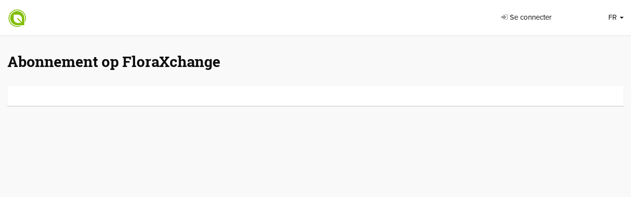

--- FILE ---
content_type: text/html; charset=utf-8
request_url: http://floraxchange.com/1285/Abonnement-op-FloraXchange
body_size: 3710
content:
<!DOCTYPE html>
<html prefix="og: http://ogp.me/ns#" lang="fr">
<head>
    <meta http-equiv="Content-Type" content="text/html; charset=utf-8" />
    <meta name="viewport" content="width=device-width, initial-scale=1">
    <meta name="mobile-web-app-capable" content="yes">
    <meta name="apple-mobile-web-app-capable" content="yes">
    <meta name="apple-mobile-web-app-status-bar-style" content="black">
    <meta name="application-name" content="FloraXchange">
    <meta name="msapplication-TileColor" content="#80bd01">
    <meta name="msapplication-TileImage" content="/Content/Images/Favicons/mstile-144x144.png">
    <meta name="theme-color" content="#80bd01">
    <link rel="manifest" href="/manifest.json" />

    

<title>Abonnement op FloraXchange - FloraXchange</title>
<meta name="generator" content="JEM-id CMS 1.20.53.0">
<meta name="robots" content="index,follow">
<meta name="keywords" content="">
<meta name="description" content="">
<link rel="canonical" href="http://floraxchange.com/1285/Abonnement-op-FloraXchange">
<link rel="alternate" hreflang="dk" href="http://floraxchange.com/1949/Abonnement-op-FloraXchange">
<link rel="alternate" hreflang="de" href="http://floraxchange.com/982/Abonnement-op-FloraXchange">
<link rel="alternate" hreflang="en" href="http://floraxchange.com/983/Abonnement-op-FloraXchange">
<link rel="alternate" hreflang="it" href="http://floraxchange.com/1511/Abonnement-op-FloraXchange">
<link rel="alternate" hreflang="nl" href="http://floraxchange.com/984/Abonnement-op-FloraXchange">
<link rel="alternate" hreflang="no" href="http://floraxchange.com/3752/Abonnement-op-FloraXchange">
<link rel="alternate" hreflang="pl" href="http://floraxchange.com/3753/Abonnement-op-FloraXchange">
<link rel="alternate" hreflang="ru" href="http://floraxchange.com/3096/Abonnement-op-FloraXchange">
<link rel="alternate" hreflang="es" href="http://floraxchange.com/999/Abonnement-op-FloraXchange">
<link rel="alternate" hreflang="se" href="http://floraxchange.com/3754/Abonnement-op-FloraXchange">



    <script src="https://ajax.googleapis.com/ajax/libs/jquery/1.9.1/jquery.min.js"></script>
    <script src="https://maxcdn.bootstrapcdn.com/bootstrap/3.3.6/js/bootstrap.min.js"></script>


    <link rel="stylesheet" href="//maxcdn.bootstrapcdn.com/font-awesome/4.4.0/css/font-awesome.min.css" />
    <link rel="stylesheet" href="/Content/Css/floraxchange.min.css?v=2023-06-23" />

    <script src="/bundles/basis?v=ZPY_zLYPCeA6DxzayxD0MfcNGXmXFkBDn96QdD-kZDg1"></script>

    <script src="/Content/Js/jquery/jquery.flip.js"></script>
    <script src="/Content/Js/floraxchange.js"></script>

    <link rel="apple-touch-icon" sizes="57x57" href="/Content/Images/Favicons/apple-touch-icon-57x57.png">
    <link rel="apple-touch-icon" sizes="60x60" href="/Content/Images/Favicons/apple-touch-icon-60x60.png">
    <link rel="apple-touch-icon" sizes="72x72" href="/Content/Images/Favicons/apple-touch-icon-72x72.png">
    <link rel="apple-touch-icon" sizes="76x76" href="/Content/Images/Favicons/apple-touch-icon-76x76.png">
    <link rel="apple-touch-icon" sizes="114x114" href="/Content/Images/Favicons/apple-touch-icon-114x114.png">
    <link rel="apple-touch-icon" sizes="120x120" href="/Content/Images/Favicons/apple-touch-icon-120x120.png">
    <link rel="apple-touch-icon" sizes="144x144" href="/Content/Images/Favicons/apple-touch-icon-144x144.png">
    <link rel="apple-touch-icon" sizes="152x152" href="/Content/Images/Favicons/apple-touch-icon-152x152.png">
    <link rel="apple-touch-icon" sizes="180x180" href="/Content/Images/Favicons/apple-touch-icon-180x180.png">
    <link rel="apple-touch-startup-image" href="/Content/Images/Favicons/splash.png">
    <link rel="icon" type="image/png" href="/Content/Images/Favicons/favicon-32x32.png" sizes="32x32">
    <link rel="icon" type="image/png" href="/Content/Images/Favicons/favicon-194x194.png" sizes="194x194">
    <link rel="icon" type="image/png" href="/Content/Images/Favicons/favicon-96x96.png" sizes="96x96">
    <link rel="icon" type="image/png" href="/Content/Images/Favicons/android-chrome-192x192.png" sizes="192x192">
    <link rel="icon" type="image/png" href="/Content/Images/Favicons/favicon-16x16.png" sizes="16x16">
    <link rel="shortcut icon" href="/Content/Images/Favicons/favicon.ico" type="image/x-icon" />

</head>

<body class="Site CatchAll Bezoeker ContentPagina">


    <nav class="navbar navbar-default navbar-fixed-top" role="navigation">
        <div class="container">
            <div class="navbar-header">

                <div class="cnr-logo ">
                    <a href="/">
                            <img class="logo-beeldmerk" src="/Content/Images/Applicatie/logo-beeldmerk.png" alt="FloraXchange" />
                    </a>
                </div>

                <div class="wpr-user">
            <ul class="nav pull-left">
                <li><a class="btn-navbar" href="/Account/Inloggen?returnUrl=/1285/Abonnement-op-FloraXchange"><i class="icon-sign-in fa fa-sign-in" title=""></i> Se connecter</a></li>
            </ul>
        <ul class="nav navbar-right pull-right">
                <li class="dropdown">
        <a id="taalkeuze-label" class="dropdown-toggle btn-navbar" data-toggle="dropdown">
            FR
            <span class="caret hidden-xs"></span>
        </a>
        <ul class="dropdown-menu" role="menu" aria-labelledby="taalkeuze-label">
                <li >
                    <a href="/Site/ZetTaal/1?r=/984/Abonnement-op-FloraXchange">Nederlands</a>
                </li>
                <li >
                    <a href="/Site/ZetTaal/2?r=/983/Abonnement-op-FloraXchange">English</a>
                </li>
                <li >
                    <a href="/Site/ZetTaal/3?r=/982/Abonnement-op-FloraXchange">Deutsch</a>
                </li>
                <li  class="active">
                    <a href="/Site/ZetTaal/4?r=/1285/Abonnement-op-FloraXchange">Fran&#231;ais</a>
                </li>
                <li >
                    <a href="/Site/ZetTaal/5?r=/1511/Abonnement-op-FloraXchange">Italiano</a>
                </li>
                <li >
                    <a href="/Site/ZetTaal/7?r=/999/Abonnement-op-FloraXchange">Spaans</a>
                </li>
                <li >
                    <a href="/Site/ZetTaal/8?r=/3753/Abonnement-op-FloraXchange">Polski</a>
                </li>
                <li >
                    <a href="/Site/ZetTaal/9?r=/3096/Abonnement-op-FloraXchange">Русский</a>
                </li>
                <li >
                    <a href="/Site/ZetTaal/10?r=/1949/Abonnement-op-FloraXchange">Dansk</a>
                </li>
                <li >
                    <a href="/Site/ZetTaal/11?r=/3752/Abonnement-op-FloraXchange">Norsk</a>
                </li>
                <li >
                    <a href="/Site/ZetTaal/12?r=/3754/Abonnement-op-FloraXchange">Zweeds</a>
                </li>

        </ul>
    </li>

        </ul>
</div>


                

            </div>
        </div>
    </nav>

    <div class="container wpr-all">
        <div class="row">
            <div class="col-md-12">
                <section>
                    <div class="row">
                            <div class="col-sm-12" id="cnr-view-body">
                                

<div class="page-header">
    <h1>Abonnement op FloraXchange</h1>

</div>



     <div class="row">

<div class="cnr_contentPaginaKolom col-xs-12" id="cnr_GeheelBe2"><div class="cnr_Html cnr_contentPart" id="cp1466">


</div></div>

 </div>


                            </div>
                    </div>
                </section>
            </div>
        </div>
    </div>

        <footer class="cnr-footer">
            
        </footer>

    <script src="/Content/Js/jquery/jquery.hoverIntent.minified.js"></script>
<script src="/Content/Js/jquery/jquery.cluetip.js"></script>
<script src="https://www.googletagmanager.com/gtag/js?UA-37820560-1"></script>
<script>//<![CDATA[
function confirmDelete(link) {
    if(window.confirm('Êtes-vous sûr de vouloir supprimer cela?')) {
        location.replace(link);
    }
    return;
}
function confirmZichtbaar(link) {
    if(window.confirm('Weet u zeker dat u de zichtbaarheid wilt aanpassen?')) {
        location.replace(link);
    }
    return;
}
var timer639054017761128230 = null;
$(document).ready(function() {
   var loader = $('<img />').attr('src', '//cdn.jem-id.eu/1.13.50.0/basis/images/loader.gif').addClass('loader');   $('.btn-beheer').not('.close').click(function(e) {
      if ($(this).hasClass('actief')) {
         e.preventDefault();
      } else {
          $(this).addClass('actief');
          $('img, i', this).hide(); 
          $(this).prepend(loader);
          timer639054017761128230 = setInterval(function() { controleerBtnStatus639054017761128230(); }, 1000);
      }
  });
});
function controleerBtnStatus639054017761128230 () {
  $.getJSON('/Resource/BtnBeheerActief', function (result) {
      if (result.actief == 'false') { 
          removeButtonLoader();
          clearInterval(timer639054017761128230);
      }
  });
}
var removeButtonLoader = function() {
    setTimeout(function () {
        $('.btn-beheer.actief .loader').remove();
        $('.btn-beheer').removeClass('actief').find('img, i').show();
    }, 100);
};
window.dataLayer = window.dataLayer || [];
function gtag(){dataLayer.push(arguments);}
gtag('js', new Date());
gtag('set', 'anonymizeIp', true);
gtag('config', 'UA-37820560-1');
//]]>
</script>
<script> $(function() {  $('a[class!=btnPrijzen][rel][rel!=tooltip][rel!=gallery]').cluetip({  clickThrough: true,  width: 310,   dropShadow: false,   hoverIntent: { sensitivity: 3, interval: 180, timeout: 0 },   cluetipClass: 'fxContent'});$('a[rel^="/Account/ToolTip"]').cluetip({  clickThrough: true,  width: 400,   showTitle: false,   dropShadow: false,   hoverIntent: { sensitivity: 3, interval: 180, timeout: 0 },   cluetipClass: 'fxContent'});$('a[rel^="/Dashboard/FxUpdateToolTip"], a[rel^="/Artikel/VoorraadItemsToolTip"]').cluetip({  clickThrough: true,  width: 466,   dropShadow: false,   hoverIntent: { sensitivity: 3, interval: 180, timeout: 0 },   cluetipClass: 'fxContent'});$('a[class=btnPrijzen]').cluetip({  width: 230,   showTitle: false,   dropShadow: false,   cluezIndex: 8050,   cluetipClass: 'fxContent'}); }); </script>
<link rel="stylesheet" type="text/css" href="/Content/Css/jquery/jquery.cluetip.css?v=638730649816659448">
    <script src="https://www.gstatic.com/firebasejs/3.6.9/firebase-app.js"></script>
<script src="https://www.gstatic.com/firebasejs/3.6.9/firebase-messaging.js"></script>

<script>
    firebase.initializeApp({
        apiKey: 'AIzaSyBp3FNJvrrxFoKKdz05obxsyG4DjinV-U0',
        authDomain: 'floraxchange-fde79.firebaseapp.com',
        messagingSenderId: '32281650436'
    });

    $(function () {
        var messaging = firebase.messaging();

        
        messaging.onMessage(function (payload) {
            var notification = payload.data;

            var opts = {};
            if (notification.url) {
                opts = {
                    onclick: function () {
                        location.href = notification.url;
                    }
                }
            }

            toastr.info(notification.message, notification.title, opts);
        });
    });
</script>
</body>
</html>

--- FILE ---
content_type: text/css
request_url: http://floraxchange.com/Content/Css/floraxchange.min.css?v=2023-06-23
body_size: 57183
content:
@import url('https://use.typekit.net/tve5qas.css');
/*! normalize.css v3.0.2 | MIT License | git.io/normalize */
html{font-family:sans-serif;-ms-text-size-adjust:100%;-webkit-text-size-adjust:100%}body{margin:0}article,aside,details,figcaption,figure,footer,header,hgroup,main,menu,nav,section,summary{display:block}audio,canvas,progress,video{display:inline-block;vertical-align:baseline}audio:not([controls]){display:none;height:0}[hidden],template{display:none}a{background-color:transparent}a:active,a:hover{outline:0}abbr[title]{border-bottom:1px dotted}b,strong{font-weight:bold}dfn{font-style:italic}h1{font-size:2em;margin:.67em 0}mark{background:#ff0;color:#000}small{font-size:80%}sub,sup{font-size:75%;line-height:0;position:relative;vertical-align:baseline}sup{top:-.5em}sub{bottom:-.25em}img{border:0}svg:not(:root){overflow:hidden}figure{margin:1em 40px}hr{-moz-box-sizing:content-box;box-sizing:content-box;height:0}pre{overflow:auto}code,kbd,pre,samp{font-family:monospace,monospace;font-size:1em}button,input,optgroup,select,textarea{color:inherit;font:inherit;margin:0}button{overflow:visible}button,select{text-transform:none}button,html input[type="button"],input[type="reset"],input[type="submit"]{-webkit-appearance:button;cursor:pointer}button[disabled],html input[disabled]{cursor:default}button::-moz-focus-inner,input::-moz-focus-inner{border:0;padding:0}input{line-height:normal}input[type="checkbox"],input[type="radio"]{box-sizing:border-box;padding:0}input[type="number"]::-webkit-inner-spin-button,input[type="number"]::-webkit-outer-spin-button{height:auto}input[type="search"]{-webkit-appearance:textfield;-moz-box-sizing:content-box;-webkit-box-sizing:content-box;box-sizing:content-box}input[type="search"]::-webkit-search-cancel-button,input[type="search"]::-webkit-search-decoration{-webkit-appearance:none}fieldset{border:1px solid #c0c0c0;margin:0 2px;padding:.35em .625em .75em}legend{border:0;padding:0}textarea{overflow:auto}optgroup{font-weight:bold}table{border-collapse:collapse;border-spacing:0}td,th{padding:0}
/*! Source: https://github.com/h5bp/html5-boilerplate/blob/master/src/css/main.css */
@media print{*,*:before,*:after{background:transparent!important;color:#000!important;box-shadow:none!important;text-shadow:none!important}a,a:visited{text-decoration:underline}a[href]:after{content:" (" attr(href) ")"}abbr[title]:after{content:" (" attr(title) ")"}a[href^="#"]:after,a[href^="javascript:"]:after{content:""}pre,blockquote{border:1px solid #999;page-break-inside:avoid}thead{display:table-header-group}tr,img{page-break-inside:avoid}img{max-width:100%!important}p,h2,h3{orphans:3;widows:3}h2,h3{page-break-after:avoid}select{background:#fff!important}.navbar{display:none}.btn>.caret,.dropup>.btn>.caret{border-top-color:#000!important}.label{border:1px solid #000}.table{border-collapse:collapse!important}.table td,.table th{background-color:#fff!important}.table-bordered th,.table-bordered td{border:1px solid #ddd!important}}@font-face{font-family:'Glyphicons Halflings';src:url('fonts/glyphicons-halflings-regular.eot?');src:url('fonts/glyphicons-halflings-regular.eot?#iefix') format('embedded-opentype'),url('fonts/glyphicons-halflings-regular.woff2') format('woff2'),url('fonts/glyphicons-halflings-regular.woff') format('woff'),url('fonts/glyphicons-halflings-regular.ttf') format('truetype'),url('fonts/glyphicons-halflings-regular.svg#glyphicons_halflingsregular') format('svg')}.glyphicon{position:relative;top:1px;display:inline-block;font-family:'Glyphicons Halflings';font-style:normal;font-weight:normal;line-height:1;-webkit-font-smoothing:antialiased;-moz-osx-font-smoothing:grayscale}.glyphicon-asterisk:before{content:"*"}.glyphicon-plus:before{content:"+"}.glyphicon-euro:before,.glyphicon-eur:before{content:"€"}.glyphicon-minus:before{content:"−"}.glyphicon-cloud:before{content:"☁"}.glyphicon-envelope:before{content:"✉"}.glyphicon-pencil:before{content:"✏"}.glyphicon-glass:before{content:""}.glyphicon-music:before{content:""}.glyphicon-search:before{content:""}.glyphicon-heart:before{content:""}.glyphicon-star:before{content:""}.glyphicon-star-empty:before{content:""}.glyphicon-user:before{content:""}.glyphicon-film:before{content:""}.glyphicon-th-large:before{content:""}.glyphicon-th:before{content:""}.glyphicon-th-list:before{content:""}.glyphicon-ok:before{content:""}.glyphicon-remove:before{content:""}.glyphicon-zoom-in:before{content:""}.glyphicon-zoom-out:before{content:""}.glyphicon-off:before{content:""}.glyphicon-signal:before{content:""}.glyphicon-cog:before{content:""}.glyphicon-trash:before{content:""}.glyphicon-home:before{content:""}.glyphicon-file:before{content:""}.glyphicon-time:before{content:""}.glyphicon-road:before{content:""}.glyphicon-download-alt:before{content:""}.glyphicon-download:before{content:""}.glyphicon-upload:before{content:""}.glyphicon-inbox:before{content:""}.glyphicon-play-circle:before{content:""}.glyphicon-repeat:before{content:""}.glyphicon-refresh:before{content:""}.glyphicon-list-alt:before{content:""}.glyphicon-lock:before{content:""}.glyphicon-flag:before{content:""}.glyphicon-headphones:before{content:""}.glyphicon-volume-off:before{content:""}.glyphicon-volume-down:before{content:""}.glyphicon-volume-up:before{content:""}.glyphicon-qrcode:before{content:""}.glyphicon-barcode:before{content:""}.glyphicon-tag:before{content:""}.glyphicon-tags:before{content:""}.glyphicon-book:before{content:""}.glyphicon-bookmark:before{content:""}.glyphicon-print:before{content:""}.glyphicon-camera:before{content:""}.glyphicon-font:before{content:""}.glyphicon-bold:before{content:""}.glyphicon-italic:before{content:""}.glyphicon-text-height:before{content:""}.glyphicon-text-width:before{content:""}.glyphicon-align-left:before{content:""}.glyphicon-align-center:before{content:""}.glyphicon-align-right:before{content:""}.glyphicon-align-justify:before{content:""}.glyphicon-list:before{content:""}.glyphicon-indent-left:before{content:""}.glyphicon-indent-right:before{content:""}.glyphicon-facetime-video:before{content:""}.glyphicon-picture:before{content:""}.glyphicon-map-marker:before{content:""}.glyphicon-adjust:before{content:""}.glyphicon-tint:before{content:""}.glyphicon-edit:before{content:""}.glyphicon-share:before{content:""}.glyphicon-check:before{content:""}.glyphicon-move:before{content:""}.glyphicon-step-backward:before{content:""}.glyphicon-fast-backward:before{content:""}.glyphicon-backward:before{content:""}.glyphicon-play:before{content:""}.glyphicon-pause:before{content:""}.glyphicon-stop:before{content:""}.glyphicon-forward:before{content:""}.glyphicon-fast-forward:before{content:""}.glyphicon-step-forward:before{content:""}.glyphicon-eject:before{content:""}.glyphicon-chevron-left:before{content:""}.glyphicon-chevron-right:before{content:""}.glyphicon-plus-sign:before{content:""}.glyphicon-minus-sign:before{content:""}.glyphicon-remove-sign:before{content:""}.glyphicon-ok-sign:before{content:""}.glyphicon-question-sign:before{content:""}.glyphicon-info-sign:before{content:""}.glyphicon-screenshot:before{content:""}.glyphicon-remove-circle:before{content:""}.glyphicon-ok-circle:before{content:""}.glyphicon-ban-circle:before{content:""}.glyphicon-arrow-left:before{content:""}.glyphicon-arrow-right:before{content:""}.glyphicon-arrow-up:before{content:""}.glyphicon-arrow-down:before{content:""}.glyphicon-share-alt:before{content:""}.glyphicon-resize-full:before{content:""}.glyphicon-resize-small:before{content:""}.glyphicon-exclamation-sign:before{content:""}.glyphicon-gift:before{content:""}.glyphicon-leaf:before{content:""}.glyphicon-fire:before{content:""}.glyphicon-eye-open:before{content:""}.glyphicon-eye-close:before{content:""}.glyphicon-warning-sign:before{content:""}.glyphicon-plane:before{content:""}.glyphicon-calendar:before{content:""}.glyphicon-random:before{content:""}.glyphicon-comment:before{content:""}.glyphicon-magnet:before{content:""}.glyphicon-chevron-up:before{content:""}.glyphicon-chevron-down:before{content:""}.glyphicon-retweet:before{content:""}.glyphicon-shopping-cart:before{content:""}.glyphicon-folder-close:before{content:""}.glyphicon-folder-open:before{content:""}.glyphicon-resize-vertical:before{content:""}.glyphicon-resize-horizontal:before{content:""}.glyphicon-hdd:before{content:""}.glyphicon-bullhorn:before{content:""}.glyphicon-bell:before{content:""}.glyphicon-certificate:before{content:""}.glyphicon-thumbs-up:before{content:""}.glyphicon-thumbs-down:before{content:""}.glyphicon-hand-right:before{content:""}.glyphicon-hand-left:before{content:""}.glyphicon-hand-up:before{content:""}.glyphicon-hand-down:before{content:""}.glyphicon-circle-arrow-right:before{content:""}.glyphicon-circle-arrow-left:before{content:""}.glyphicon-circle-arrow-up:before{content:""}.glyphicon-circle-arrow-down:before{content:""}.glyphicon-globe:before{content:""}.glyphicon-wrench:before{content:""}.glyphicon-tasks:before{content:""}.glyphicon-filter:before{content:""}.glyphicon-briefcase:before{content:""}.glyphicon-fullscreen:before{content:""}.glyphicon-dashboard:before{content:""}.glyphicon-paperclip:before{content:""}.glyphicon-heart-empty:before{content:""}.glyphicon-link:before{content:""}.glyphicon-phone:before{content:""}.glyphicon-pushpin:before{content:""}.glyphicon-usd:before{content:""}.glyphicon-gbp:before{content:""}.glyphicon-sort:before{content:""}.glyphicon-sort-by-alphabet:before{content:""}.glyphicon-sort-by-alphabet-alt:before{content:""}.glyphicon-sort-by-order:before{content:""}.glyphicon-sort-by-order-alt:before{content:""}.glyphicon-sort-by-attributes:before{content:""}.glyphicon-sort-by-attributes-alt:before{content:""}.glyphicon-unchecked:before{content:""}.glyphicon-expand:before{content:""}.glyphicon-collapse-down:before{content:""}.glyphicon-collapse-up:before{content:""}.glyphicon-log-in:before{content:""}.glyphicon-flash:before{content:""}.glyphicon-log-out:before{content:""}.glyphicon-new-window:before{content:""}.glyphicon-record:before{content:""}.glyphicon-save:before{content:""}.glyphicon-open:before{content:""}.glyphicon-saved:before{content:""}.glyphicon-import:before{content:""}.glyphicon-export:before{content:""}.glyphicon-send:before{content:""}.glyphicon-floppy-disk:before{content:""}.glyphicon-floppy-saved:before{content:""}.glyphicon-floppy-remove:before{content:""}.glyphicon-floppy-save:before{content:""}.glyphicon-floppy-open:before{content:""}.glyphicon-credit-card:before{content:""}.glyphicon-transfer:before{content:""}.glyphicon-cutlery:before{content:""}.glyphicon-header:before{content:""}.glyphicon-compressed:before{content:""}.glyphicon-earphone:before{content:""}.glyphicon-phone-alt:before{content:""}.glyphicon-tower:before{content:""}.glyphicon-stats:before{content:""}.glyphicon-sd-video:before{content:""}.glyphicon-hd-video:before{content:""}.glyphicon-subtitles:before{content:""}.glyphicon-sound-stereo:before{content:""}.glyphicon-sound-dolby:before{content:""}.glyphicon-sound-5-1:before{content:""}.glyphicon-sound-6-1:before{content:""}.glyphicon-sound-7-1:before{content:""}.glyphicon-copyright-mark:before{content:""}.glyphicon-registration-mark:before{content:""}.glyphicon-cloud-download:before{content:""}.glyphicon-cloud-upload:before{content:""}.glyphicon-tree-conifer:before{content:""}.glyphicon-tree-deciduous:before{content:""}.glyphicon-cd:before{content:""}.glyphicon-save-file:before{content:""}.glyphicon-open-file:before{content:""}.glyphicon-level-up:before{content:""}.glyphicon-copy:before{content:""}.glyphicon-paste:before{content:""}.glyphicon-alert:before{content:""}.glyphicon-equalizer:before{content:""}.glyphicon-king:before{content:""}.glyphicon-queen:before{content:""}.glyphicon-pawn:before{content:""}.glyphicon-bishop:before{content:""}.glyphicon-knight:before{content:""}.glyphicon-baby-formula:before{content:""}.glyphicon-tent:before{content:"⛺"}.glyphicon-blackboard:before{content:""}.glyphicon-bed:before{content:""}.glyphicon-apple:before{content:""}.glyphicon-erase:before{content:""}.glyphicon-hourglass:before{content:"⌛"}.glyphicon-lamp:before{content:""}.glyphicon-duplicate:before{content:""}.glyphicon-piggy-bank:before{content:""}.glyphicon-scissors:before{content:""}.glyphicon-bitcoin:before{content:""}.glyphicon-btc:before{content:""}.glyphicon-xbt:before{content:""}.glyphicon-yen:before{content:"¥"}.glyphicon-jpy:before{content:"¥"}.glyphicon-ruble:before{content:"₽"}.glyphicon-rub:before{content:"₽"}.glyphicon-scale:before{content:""}.glyphicon-ice-lolly:before{content:""}.glyphicon-ice-lolly-tasted:before{content:""}.glyphicon-education:before{content:""}.glyphicon-option-horizontal:before{content:""}.glyphicon-option-vertical:before{content:""}.glyphicon-menu-hamburger:before{content:""}.glyphicon-modal-window:before{content:""}.glyphicon-oil:before{content:""}.glyphicon-grain:before{content:""}.glyphicon-sunglasses:before{content:""}.glyphicon-text-size:before{content:""}.glyphicon-text-color:before{content:""}.glyphicon-text-background:before{content:""}.glyphicon-object-align-top:before{content:""}.glyphicon-object-align-bottom:before{content:""}.glyphicon-object-align-horizontal:before{content:""}.glyphicon-object-align-left:before{content:""}.glyphicon-object-align-vertical:before{content:""}.glyphicon-object-align-right:before{content:""}.glyphicon-triangle-right:before{content:""}.glyphicon-triangle-left:before{content:""}.glyphicon-triangle-bottom:before{content:""}.glyphicon-triangle-top:before{content:""}.glyphicon-console:before{content:""}.glyphicon-superscript:before{content:""}.glyphicon-subscript:before{content:""}.glyphicon-menu-left:before{content:""}.glyphicon-menu-right:before{content:""}.glyphicon-menu-down:before{content:""}.glyphicon-menu-up:before{content:""}*{-webkit-box-sizing:border-box;-moz-box-sizing:border-box;box-sizing:border-box}*:before,*:after{-webkit-box-sizing:border-box;-moz-box-sizing:border-box;box-sizing:border-box}html{font-size:10px;-webkit-tap-highlight-color:rgba(0,0,0,0)}body{font-family:'proxima-nova',Arial,sans-serif;font-size:15px;line-height:1.42857143;color:#1d2b1d;background-color:#fff}input,button,select,textarea{font-family:inherit;font-size:inherit;line-height:inherit}a{color:#1d2b1d;text-decoration:none}a:hover,a:focus{color:#000;text-decoration:underline}a:focus{outline:thin dotted;outline:5px auto -webkit-focus-ring-color;outline-offset:-2px}figure{margin:0}img{vertical-align:middle}.img-responsive,.thumbnail>img,.thumbnail a>img,.carousel-inner>.item>img,.carousel-inner>.item>a>img{display:block;max-width:100%;height:auto}.img-rounded{border-radius:12px}.img-thumbnail{padding:4px;line-height:1.42857143;background-color:#fff;border:1px solid #ddd;border-radius:8px;-webkit-transition:all .2s ease-in-out;-o-transition:all .2s ease-in-out;transition:all .2s ease-in-out;display:inline-block;max-width:100%;height:auto}.img-circle{border-radius:50%}hr{margin-top:21px;margin-bottom:21px;border:0;border-top:1px solid rgba(0,0,0,.12)}.sr-only{position:absolute;width:1px;height:1px;margin:-1px;padding:0;overflow:hidden;clip:rect(0,0,0,0);border:0}.sr-only-focusable:active,.sr-only-focusable:focus{position:static;width:auto;height:auto;margin:0;overflow:visible;clip:auto}[role="button"]{cursor:pointer}h1,h2,h3,h4,h5,h6,.h1,.h2,.h3,.h4,.h5,.h6{font-family:inherit;font-weight:500;line-height:1.1;color:inherit}h1 small,h2 small,h3 small,h4 small,h5 small,h6 small,.h1 small,.h2 small,.h3 small,.h4 small,.h5 small,.h6 small,h1 .small,h2 .small,h3 .small,h4 .small,h5 .small,h6 .small,.h1 .small,.h2 .small,.h3 .small,.h4 .small,.h5 .small,.h6 .small{font-weight:normal;line-height:1;color:rgba(0,0,0,.38)}h1,.h1,h2,.h2,h3,.h3{margin-top:21px;margin-bottom:10.5px}h1 small,.h1 small,h2 small,.h2 small,h3 small,.h3 small,h1 .small,.h1 .small,h2 .small,.h2 .small,h3 .small,.h3 .small{font-size:65%}h4,.h4,h5,.h5,h6,.h6{margin-top:10.5px;margin-bottom:10.5px}h4 small,.h4 small,h5 small,.h5 small,h6 small,.h6 small,h4 .small,.h4 .small,h5 .small,.h5 .small,h6 .small,.h6 .small{font-size:75%}h1,.h1{font-size:39px}h2,.h2{font-size:32px}h3,.h3{font-size:26px}h4,.h4{font-size:19px}h5,.h5{font-size:15px}h6,.h6{font-size:13px}p{margin:0 0 10.5px}.lead{margin-bottom:21px;font-size:17px;font-weight:300;line-height:1.4}@media(min-width:768px){.lead{font-size:22.5px}}small,.small{font-size:86%}mark,.mark{background-color:#fcf8e3;padding:.2em}.text-left{text-align:left}.text-right{text-align:right}.text-center{text-align:center}.text-justify{text-align:justify}.text-nowrap{white-space:nowrap}.text-lowercase{text-transform:lowercase}.text-uppercase{text-transform:uppercase}.text-capitalize{text-transform:capitalize}.text-muted{color:rgba(0,0,0,.38)}.text-primary{color:#80bd01}a.text-primary:hover{color:#5e8a01}.text-success{color:#3c763d}a.text-success:hover{color:#2b542c}.text-info{color:#10b9ee}a.text-info:hover{color:#0d94be}.text-warning{color:#ffc61d}a.text-warning:hover{color:#e9ae00}.text-danger{color:#ee105c}a.text-danger:hover{color:#be0d4a}.bg-primary{color:#fff;background-color:#80bd01}a.bg-primary:hover{background-color:#5e8a01}.bg-success{background-color:#dff0d8}a.bg-success:hover{background-color:#c1e2b3}.bg-info{background-color:#d9edf7}a.bg-info:hover{background-color:#afd9ee}.bg-warning{background-color:#fcf8e3}a.bg-warning:hover{background-color:#f7ecb5}.bg-danger{background-color:#f2dede}a.bg-danger:hover{background-color:#e4b9b9}.page-header{padding-bottom:9.5px;margin:42px 0 21px;border-bottom:1px solid rgba(0,0,0,.12)}ul,ol{margin-top:0;margin-bottom:10.5px}ul ul,ol ul,ul ol,ol ol{margin-bottom:0}.list-unstyled{padding-left:0;list-style:none}.list-inline{padding-left:0;list-style:none;margin-left:-5px}.list-inline>li{display:inline-block;padding-left:5px;padding-right:5px}dl{margin-top:0;margin-bottom:21px}dt,dd{line-height:1.42857143}dt{font-weight:bold}dd{margin-left:0}@media(min-width:768px){.dl-horizontal dt{float:left;width:160px;clear:left;text-align:right;overflow:hidden;text-overflow:ellipsis;white-space:nowrap}.dl-horizontal dd{margin-left:180px}}abbr[title],abbr[data-original-title]{cursor:help;border-bottom:1px dotted rgba(0,0,0,.38)}.initialism{font-size:90%;text-transform:uppercase}blockquote{padding:10.5px 21px;margin:0 0 21px;font-size:18.75px;border-left:5px solid rgba(0,0,0,.12)}blockquote p:last-child,blockquote ul:last-child,blockquote ol:last-child{margin-bottom:0}blockquote footer,blockquote small,blockquote .small{display:block;font-size:80%;line-height:1.42857143;color:rgba(0,0,0,.38)}blockquote footer:before,blockquote small:before,blockquote .small:before{content:'— '}.blockquote-reverse,blockquote.pull-right{padding-right:15px;padding-left:0;border-right:5px solid rgba(0,0,0,.12);border-left:0;text-align:right}.blockquote-reverse footer:before,blockquote.pull-right footer:before,.blockquote-reverse small:before,blockquote.pull-right small:before,.blockquote-reverse .small:before,blockquote.pull-right .small:before{content:''}.blockquote-reverse footer:after,blockquote.pull-right footer:after,.blockquote-reverse small:after,blockquote.pull-right small:after,.blockquote-reverse .small:after,blockquote.pull-right .small:after{content:' —'}address{margin-bottom:21px;font-style:normal;line-height:1.42857143}code,kbd,pre,samp{font-family:Menlo,Monaco,Consolas,"Courier New",monospace}code{padding:2px 4px;font-size:90%;color:#c7254e;background-color:#f9f2f4;border-radius:8px}kbd{padding:2px 4px;font-size:90%;color:#fff;background-color:#333;border-radius:4px;box-shadow:inset 0 -1px 0 rgba(0,0,0,.25)}kbd kbd{padding:0;font-size:100%;font-weight:bold;box-shadow:none}pre{display:block;padding:10px;margin:0 0 10.5px;font-size:14px;line-height:1.42857143;word-break:break-all;word-wrap:break-word;color:rgba(0,0,0,.87);background-color:#f5f5f5;border:1px solid #ccc;border-radius:8px}pre code{padding:0;font-size:inherit;color:inherit;white-space:pre-wrap;background-color:transparent;border-radius:0}.pre-scrollable{max-height:340px;overflow-y:scroll}.container{margin-right:auto;margin-left:auto;padding-left:15px;padding-right:15px}@media(min-width:768px){.container{width:750px}}@media(min-width:992px){.container{width:970px}}@media(min-width:1200px){.container{width:1170px}}.container-fluid{margin-right:auto;margin-left:auto;padding-left:15px;padding-right:15px}.row{margin-left:-15px;margin-right:-15px}.col-xs-1,.col-sm-1,.col-md-1,.col-lg-1,.col-xs-2,.col-sm-2,.col-md-2,.col-lg-2,.col-xs-3,.col-sm-3,.col-md-3,.col-lg-3,.col-xs-4,.col-sm-4,.col-md-4,.col-lg-4,.col-xs-5,.col-sm-5,.col-md-5,.col-lg-5,.col-xs-6,.col-sm-6,.col-md-6,.col-lg-6,.col-xs-7,.col-sm-7,.col-md-7,.col-lg-7,.col-xs-8,.col-sm-8,.col-md-8,.col-lg-8,.col-xs-9,.col-sm-9,.col-md-9,.col-lg-9,.col-xs-10,.col-sm-10,.col-md-10,.col-lg-10,.col-xs-11,.col-sm-11,.col-md-11,.col-lg-11,.col-xs-12,.col-sm-12,.col-md-12,.col-lg-12{position:relative;min-height:1px;padding-left:15px;padding-right:15px}.col-xs-1,.col-xs-2,.col-xs-3,.col-xs-4,.col-xs-5,.col-xs-6,.col-xs-7,.col-xs-8,.col-xs-9,.col-xs-10,.col-xs-11,.col-xs-12{float:left}.col-xs-12{width:100%}.col-xs-11{width:91.66666667%}.col-xs-10{width:83.33333333%}.col-xs-9{width:75%}.col-xs-8{width:66.66666667%}.col-xs-7{width:58.33333333%}.col-xs-6{width:50%}.col-xs-5{width:41.66666667%}.col-xs-4{width:33.33333333%}.col-xs-3{width:25%}.col-xs-2{width:16.66666667%}.col-xs-1{width:8.33333333%}.col-xs-pull-12{right:100%}.col-xs-pull-11{right:91.66666667%}.col-xs-pull-10{right:83.33333333%}.col-xs-pull-9{right:75%}.col-xs-pull-8{right:66.66666667%}.col-xs-pull-7{right:58.33333333%}.col-xs-pull-6{right:50%}.col-xs-pull-5{right:41.66666667%}.col-xs-pull-4{right:33.33333333%}.col-xs-pull-3{right:25%}.col-xs-pull-2{right:16.66666667%}.col-xs-pull-1{right:8.33333333%}.col-xs-pull-0{right:auto}.col-xs-push-12{left:100%}.col-xs-push-11{left:91.66666667%}.col-xs-push-10{left:83.33333333%}.col-xs-push-9{left:75%}.col-xs-push-8{left:66.66666667%}.col-xs-push-7{left:58.33333333%}.col-xs-push-6{left:50%}.col-xs-push-5{left:41.66666667%}.col-xs-push-4{left:33.33333333%}.col-xs-push-3{left:25%}.col-xs-push-2{left:16.66666667%}.col-xs-push-1{left:8.33333333%}.col-xs-push-0{left:auto}.col-xs-offset-12{margin-left:100%}.col-xs-offset-11{margin-left:91.66666667%}.col-xs-offset-10{margin-left:83.33333333%}.col-xs-offset-9{margin-left:75%}.col-xs-offset-8{margin-left:66.66666667%}.col-xs-offset-7{margin-left:58.33333333%}.col-xs-offset-6{margin-left:50%}.col-xs-offset-5{margin-left:41.66666667%}.col-xs-offset-4{margin-left:33.33333333%}.col-xs-offset-3{margin-left:25%}.col-xs-offset-2{margin-left:16.66666667%}.col-xs-offset-1{margin-left:8.33333333%}.col-xs-offset-0{margin-left:0%}@media(min-width:768px){.col-sm-1,.col-sm-2,.col-sm-3,.col-sm-4,.col-sm-5,.col-sm-6,.col-sm-7,.col-sm-8,.col-sm-9,.col-sm-10,.col-sm-11,.col-sm-12{float:left}.col-sm-12{width:100%}.col-sm-11{width:91.66666667%}.col-sm-10{width:83.33333333%}.col-sm-9{width:75%}.col-sm-8{width:66.66666667%}.col-sm-7{width:58.33333333%}.col-sm-6{width:50%}.col-sm-5{width:41.66666667%}.col-sm-4{width:33.33333333%}.col-sm-3{width:25%}.col-sm-2{width:16.66666667%}.col-sm-1{width:8.33333333%}.col-sm-pull-12{right:100%}.col-sm-pull-11{right:91.66666667%}.col-sm-pull-10{right:83.33333333%}.col-sm-pull-9{right:75%}.col-sm-pull-8{right:66.66666667%}.col-sm-pull-7{right:58.33333333%}.col-sm-pull-6{right:50%}.col-sm-pull-5{right:41.66666667%}.col-sm-pull-4{right:33.33333333%}.col-sm-pull-3{right:25%}.col-sm-pull-2{right:16.66666667%}.col-sm-pull-1{right:8.33333333%}.col-sm-pull-0{right:auto}.col-sm-push-12{left:100%}.col-sm-push-11{left:91.66666667%}.col-sm-push-10{left:83.33333333%}.col-sm-push-9{left:75%}.col-sm-push-8{left:66.66666667%}.col-sm-push-7{left:58.33333333%}.col-sm-push-6{left:50%}.col-sm-push-5{left:41.66666667%}.col-sm-push-4{left:33.33333333%}.col-sm-push-3{left:25%}.col-sm-push-2{left:16.66666667%}.col-sm-push-1{left:8.33333333%}.col-sm-push-0{left:auto}.col-sm-offset-12{margin-left:100%}.col-sm-offset-11{margin-left:91.66666667%}.col-sm-offset-10{margin-left:83.33333333%}.col-sm-offset-9{margin-left:75%}.col-sm-offset-8{margin-left:66.66666667%}.col-sm-offset-7{margin-left:58.33333333%}.col-sm-offset-6{margin-left:50%}.col-sm-offset-5{margin-left:41.66666667%}.col-sm-offset-4{margin-left:33.33333333%}.col-sm-offset-3{margin-left:25%}.col-sm-offset-2{margin-left:16.66666667%}.col-sm-offset-1{margin-left:8.33333333%}.col-sm-offset-0{margin-left:0%}}@media(min-width:992px){.col-md-1,.col-md-2,.col-md-3,.col-md-4,.col-md-5,.col-md-6,.col-md-7,.col-md-8,.col-md-9,.col-md-10,.col-md-11,.col-md-12{float:left}.col-md-12{width:100%}.col-md-11{width:91.66666667%}.col-md-10{width:83.33333333%}.col-md-9{width:75%}.col-md-8{width:66.66666667%}.col-md-7{width:58.33333333%}.col-md-6{width:50%}.col-md-5{width:41.66666667%}.col-md-4{width:33.33333333%}.col-md-3{width:25%}.col-md-2{width:16.66666667%}.col-md-1{width:8.33333333%}.col-md-pull-12{right:100%}.col-md-pull-11{right:91.66666667%}.col-md-pull-10{right:83.33333333%}.col-md-pull-9{right:75%}.col-md-pull-8{right:66.66666667%}.col-md-pull-7{right:58.33333333%}.col-md-pull-6{right:50%}.col-md-pull-5{right:41.66666667%}.col-md-pull-4{right:33.33333333%}.col-md-pull-3{right:25%}.col-md-pull-2{right:16.66666667%}.col-md-pull-1{right:8.33333333%}.col-md-pull-0{right:auto}.col-md-push-12{left:100%}.col-md-push-11{left:91.66666667%}.col-md-push-10{left:83.33333333%}.col-md-push-9{left:75%}.col-md-push-8{left:66.66666667%}.col-md-push-7{left:58.33333333%}.col-md-push-6{left:50%}.col-md-push-5{left:41.66666667%}.col-md-push-4{left:33.33333333%}.col-md-push-3{left:25%}.col-md-push-2{left:16.66666667%}.col-md-push-1{left:8.33333333%}.col-md-push-0{left:auto}.col-md-offset-12{margin-left:100%}.col-md-offset-11{margin-left:91.66666667%}.col-md-offset-10{margin-left:83.33333333%}.col-md-offset-9{margin-left:75%}.col-md-offset-8{margin-left:66.66666667%}.col-md-offset-7{margin-left:58.33333333%}.col-md-offset-6{margin-left:50%}.col-md-offset-5{margin-left:41.66666667%}.col-md-offset-4{margin-left:33.33333333%}.col-md-offset-3{margin-left:25%}.col-md-offset-2{margin-left:16.66666667%}.col-md-offset-1{margin-left:8.33333333%}.col-md-offset-0{margin-left:0%}}@media(min-width:1200px){.col-lg-1,.col-lg-2,.col-lg-3,.col-lg-4,.col-lg-5,.col-lg-6,.col-lg-7,.col-lg-8,.col-lg-9,.col-lg-10,.col-lg-11,.col-lg-12{float:left}.col-lg-12{width:100%}.col-lg-11{width:91.66666667%}.col-lg-10{width:83.33333333%}.col-lg-9{width:75%}.col-lg-8{width:66.66666667%}.col-lg-7{width:58.33333333%}.col-lg-6{width:50%}.col-lg-5{width:41.66666667%}.col-lg-4{width:33.33333333%}.col-lg-3{width:25%}.col-lg-2{width:16.66666667%}.col-lg-1{width:8.33333333%}.col-lg-pull-12{right:100%}.col-lg-pull-11{right:91.66666667%}.col-lg-pull-10{right:83.33333333%}.col-lg-pull-9{right:75%}.col-lg-pull-8{right:66.66666667%}.col-lg-pull-7{right:58.33333333%}.col-lg-pull-6{right:50%}.col-lg-pull-5{right:41.66666667%}.col-lg-pull-4{right:33.33333333%}.col-lg-pull-3{right:25%}.col-lg-pull-2{right:16.66666667%}.col-lg-pull-1{right:8.33333333%}.col-lg-pull-0{right:auto}.col-lg-push-12{left:100%}.col-lg-push-11{left:91.66666667%}.col-lg-push-10{left:83.33333333%}.col-lg-push-9{left:75%}.col-lg-push-8{left:66.66666667%}.col-lg-push-7{left:58.33333333%}.col-lg-push-6{left:50%}.col-lg-push-5{left:41.66666667%}.col-lg-push-4{left:33.33333333%}.col-lg-push-3{left:25%}.col-lg-push-2{left:16.66666667%}.col-lg-push-1{left:8.33333333%}.col-lg-push-0{left:auto}.col-lg-offset-12{margin-left:100%}.col-lg-offset-11{margin-left:91.66666667%}.col-lg-offset-10{margin-left:83.33333333%}.col-lg-offset-9{margin-left:75%}.col-lg-offset-8{margin-left:66.66666667%}.col-lg-offset-7{margin-left:58.33333333%}.col-lg-offset-6{margin-left:50%}.col-lg-offset-5{margin-left:41.66666667%}.col-lg-offset-4{margin-left:33.33333333%}.col-lg-offset-3{margin-left:25%}.col-lg-offset-2{margin-left:16.66666667%}.col-lg-offset-1{margin-left:8.33333333%}.col-lg-offset-0{margin-left:0%}}table{background-color:transparent}caption{padding-top:8px;padding-bottom:8px;color:rgba(0,0,0,.38);text-align:left}th{text-align:left}.table{width:100%;max-width:100%;margin-bottom:21px}.table>thead>tr>th,.table>tbody>tr>th,.table>tfoot>tr>th,.table>thead>tr>td,.table>tbody>tr>td,.table>tfoot>tr>td{padding:8px;line-height:1.42857143;vertical-align:top;border-top:1px solid #ddd}.table>thead>tr>th{vertical-align:bottom;border-bottom:2px solid #ddd}.table>caption+thead>tr:first-child>th,.table>colgroup+thead>tr:first-child>th,.table>thead:first-child>tr:first-child>th,.table>caption+thead>tr:first-child>td,.table>colgroup+thead>tr:first-child>td,.table>thead:first-child>tr:first-child>td{border-top:0}.table>tbody+tbody{border-top:2px solid #ddd}.table .table{background-color:#fff}.table-condensed>thead>tr>th,.table-condensed>tbody>tr>th,.table-condensed>tfoot>tr>th,.table-condensed>thead>tr>td,.table-condensed>tbody>tr>td,.table-condensed>tfoot>tr>td{padding:5px}.table-bordered{border:1px solid #ddd}.table-bordered>thead>tr>th,.table-bordered>tbody>tr>th,.table-bordered>tfoot>tr>th,.table-bordered>thead>tr>td,.table-bordered>tbody>tr>td,.table-bordered>tfoot>tr>td{border:1px solid #ddd}.table-bordered>thead>tr>th,.table-bordered>thead>tr>td{border-bottom-width:2px}.table-striped>tbody>tr:nth-of-type(odd){background-color:#f8f8f8}.table-hover>tbody>tr:hover{background-color:#f5f5f5}table col[class*="col-"]{position:static;float:none;display:table-column}table td[class*="col-"],table th[class*="col-"]{position:static;float:none;display:table-cell}.table>thead>tr>td.active,.table>tbody>tr>td.active,.table>tfoot>tr>td.active,.table>thead>tr>th.active,.table>tbody>tr>th.active,.table>tfoot>tr>th.active,.table>thead>tr.active>td,.table>tbody>tr.active>td,.table>tfoot>tr.active>td,.table>thead>tr.active>th,.table>tbody>tr.active>th,.table>tfoot>tr.active>th{background-color:#f5f5f5}.table-hover>tbody>tr>td.active:hover,.table-hover>tbody>tr>th.active:hover,.table-hover>tbody>tr.active:hover>td,.table-hover>tbody>tr:hover>.active,.table-hover>tbody>tr.active:hover>th{background-color:#e8e8e8}.table>thead>tr>td.success,.table>tbody>tr>td.success,.table>tfoot>tr>td.success,.table>thead>tr>th.success,.table>tbody>tr>th.success,.table>tfoot>tr>th.success,.table>thead>tr.success>td,.table>tbody>tr.success>td,.table>tfoot>tr.success>td,.table>thead>tr.success>th,.table>tbody>tr.success>th,.table>tfoot>tr.success>th{background-color:#dff0d8}.table-hover>tbody>tr>td.success:hover,.table-hover>tbody>tr>th.success:hover,.table-hover>tbody>tr.success:hover>td,.table-hover>tbody>tr:hover>.success,.table-hover>tbody>tr.success:hover>th{background-color:#d0e9c6}.table>thead>tr>td.info,.table>tbody>tr>td.info,.table>tfoot>tr>td.info,.table>thead>tr>th.info,.table>tbody>tr>th.info,.table>tfoot>tr>th.info,.table>thead>tr.info>td,.table>tbody>tr.info>td,.table>tfoot>tr.info>td,.table>thead>tr.info>th,.table>tbody>tr.info>th,.table>tfoot>tr.info>th{background-color:#d9edf7}.table-hover>tbody>tr>td.info:hover,.table-hover>tbody>tr>th.info:hover,.table-hover>tbody>tr.info:hover>td,.table-hover>tbody>tr:hover>.info,.table-hover>tbody>tr.info:hover>th{background-color:#c4e3f3}.table>thead>tr>td.warning,.table>tbody>tr>td.warning,.table>tfoot>tr>td.warning,.table>thead>tr>th.warning,.table>tbody>tr>th.warning,.table>tfoot>tr>th.warning,.table>thead>tr.warning>td,.table>tbody>tr.warning>td,.table>tfoot>tr.warning>td,.table>thead>tr.warning>th,.table>tbody>tr.warning>th,.table>tfoot>tr.warning>th{background-color:#fcf8e3}.table-hover>tbody>tr>td.warning:hover,.table-hover>tbody>tr>th.warning:hover,.table-hover>tbody>tr.warning:hover>td,.table-hover>tbody>tr:hover>.warning,.table-hover>tbody>tr.warning:hover>th{background-color:#faf2cc}.table>thead>tr>td.danger,.table>tbody>tr>td.danger,.table>tfoot>tr>td.danger,.table>thead>tr>th.danger,.table>tbody>tr>th.danger,.table>tfoot>tr>th.danger,.table>thead>tr.danger>td,.table>tbody>tr.danger>td,.table>tfoot>tr.danger>td,.table>thead>tr.danger>th,.table>tbody>tr.danger>th,.table>tfoot>tr.danger>th{background-color:#f2dede}.table-hover>tbody>tr>td.danger:hover,.table-hover>tbody>tr>th.danger:hover,.table-hover>tbody>tr.danger:hover>td,.table-hover>tbody>tr:hover>.danger,.table-hover>tbody>tr.danger:hover>th{background-color:#ebcccc}.table-responsive{overflow-x:auto;min-height:.01%}@media screen and (max-width:767px){.table-responsive{width:100%;margin-bottom:15.75px;overflow-y:hidden;-ms-overflow-style:-ms-autohiding-scrollbar;border:1px solid #ddd}.table-responsive>.table{margin-bottom:0}.table-responsive>.table>thead>tr>th,.table-responsive>.table>tbody>tr>th,.table-responsive>.table>tfoot>tr>th,.table-responsive>.table>thead>tr>td,.table-responsive>.table>tbody>tr>td,.table-responsive>.table>tfoot>tr>td{white-space:nowrap}.table-responsive>.table-bordered{border:0}.table-responsive>.table-bordered>thead>tr>th:first-child,.table-responsive>.table-bordered>tbody>tr>th:first-child,.table-responsive>.table-bordered>tfoot>tr>th:first-child,.table-responsive>.table-bordered>thead>tr>td:first-child,.table-responsive>.table-bordered>tbody>tr>td:first-child,.table-responsive>.table-bordered>tfoot>tr>td:first-child{border-left:0}.table-responsive>.table-bordered>thead>tr>th:last-child,.table-responsive>.table-bordered>tbody>tr>th:last-child,.table-responsive>.table-bordered>tfoot>tr>th:last-child,.table-responsive>.table-bordered>thead>tr>td:last-child,.table-responsive>.table-bordered>tbody>tr>td:last-child,.table-responsive>.table-bordered>tfoot>tr>td:last-child{border-right:0}.table-responsive>.table-bordered>tbody>tr:last-child>th,.table-responsive>.table-bordered>tfoot>tr:last-child>th,.table-responsive>.table-bordered>tbody>tr:last-child>td,.table-responsive>.table-bordered>tfoot>tr:last-child>td{border-bottom:0}}fieldset{padding:0;margin:0;border:0;min-width:0}legend{display:block;width:100%;padding:0;margin-bottom:21px;font-size:22.5px;line-height:inherit;color:rgba(0,0,0,.87);border:0;border-bottom:1px solid #e5e5e5}label{display:inline-block;max-width:100%;margin-bottom:5px;font-weight:bold}input[type="search"]{-webkit-box-sizing:border-box;-moz-box-sizing:border-box;box-sizing:border-box}input[type="radio"],input[type="checkbox"]{margin:4px 0 0;margin-top:1px \9;line-height:normal}input[type="file"]{display:block}input[type="range"]{display:block;width:100%}select[multiple],select[size]{height:auto}input[type="file"]:focus,input[type="radio"]:focus,input[type="checkbox"]:focus{outline:thin dotted;outline:5px auto -webkit-focus-ring-color;outline-offset:-2px}output{display:block;padding-top:7px;font-size:15px;line-height:1.42857143;color:#1d2b1d}.form-control{display:block;width:100%;height:35px;padding:6px 12px;font-size:15px;line-height:1.42857143;color:#1d2b1d;background-color:#fff;background-image:none;border:1px solid #dedede;border-radius:4px;-webkit-box-shadow:inset 0 1px 1px rgba(0,0,0,.075);box-shadow:inset 0 1px 1px rgba(0,0,0,.075);-webkit-transition:border-color ease-in-out .15s,box-shadow ease-in-out .15s;-o-transition:border-color ease-in-out .15s,box-shadow ease-in-out .15s;transition:border-color ease-in-out .15s,box-shadow ease-in-out .15s}.form-control:focus{border-color:#80bd01;outline:0;-webkit-box-shadow:inset 0 1px 1px rgba(0,0,0,.075),0 0 8px rgba(128,189,1,.6);box-shadow:inset 0 1px 1px rgba(0,0,0,.075),0 0 8px rgba(128,189,1,.6)}.form-control::-moz-placeholder{color:#999;opacity:1}.form-control:-ms-input-placeholder{color:#999}.form-control::-webkit-input-placeholder{color:#999}.form-control[disabled],.form-control[readonly],fieldset[disabled] .form-control{background-color:rgba(0,0,0,.12);opacity:1}.form-control[disabled],fieldset[disabled] .form-control{cursor:not-allowed}textarea.form-control{height:auto}input[type="search"]{-webkit-appearance:none}@media screen and (-webkit-min-device-pixel-ratio:0){input[type="date"],input[type="time"],input[type="datetime-local"],input[type="month"]{line-height:35px}input[type="date"].input-sm,input[type="time"].input-sm,input[type="datetime-local"].input-sm,input[type="month"].input-sm,.input-group-sm input[type="date"],.input-group-sm input[type="time"],.input-group-sm input[type="datetime-local"],.input-group-sm input[type="month"]{line-height:31px}input[type="date"].input-lg,input[type="time"].input-lg,input[type="datetime-local"].input-lg,input[type="month"].input-lg,.input-group-lg input[type="date"],.input-group-lg input[type="time"],.input-group-lg input[type="datetime-local"],.input-group-lg input[type="month"]{line-height:48px}}.form-group{margin-bottom:15px}.radio,.checkbox{position:relative;display:block;margin-top:10px;margin-bottom:10px}.radio label,.checkbox label{min-height:21px;padding-left:20px;margin-bottom:0;font-weight:normal;cursor:pointer}.radio input[type="radio"],.radio-inline input[type="radio"],.checkbox input[type="checkbox"],.checkbox-inline input[type="checkbox"]{position:absolute;margin-left:-20px;margin-top:4px \9}.radio+.radio,.checkbox+.checkbox{margin-top:-5px}.radio-inline,.checkbox-inline{position:relative;display:inline-block;padding-left:20px;margin-bottom:0;vertical-align:middle;font-weight:normal;cursor:pointer}.radio-inline+.radio-inline,.checkbox-inline+.checkbox-inline{margin-top:0;margin-left:10px}input[type="radio"][disabled],input[type="checkbox"][disabled],input[type="radio"].disabled,input[type="checkbox"].disabled,fieldset[disabled] input[type="radio"],fieldset[disabled] input[type="checkbox"]{cursor:not-allowed}.radio-inline.disabled,.checkbox-inline.disabled,fieldset[disabled] .radio-inline,fieldset[disabled] .checkbox-inline{cursor:not-allowed}.radio.disabled label,.checkbox.disabled label,fieldset[disabled] .radio label,fieldset[disabled] .checkbox label{cursor:not-allowed}.form-control-static{padding-top:7px;padding-bottom:7px;margin-bottom:0;min-height:36px}.form-control-static.input-lg,.form-control-static.input-sm{padding-left:0;padding-right:0}.input-sm{height:31px;padding:5px 10px;font-size:13px;line-height:1.5;border-radius:4px}select.input-sm{height:31px;line-height:31px}textarea.input-sm,select[multiple].input-sm{height:auto}.form-group-sm .form-control{height:31px;padding:5px 10px;font-size:13px;line-height:1.5;border-radius:4px}select.form-group-sm .form-control{height:31px;line-height:31px}textarea.form-group-sm .form-control,select[multiple].form-group-sm .form-control{height:auto}.form-group-sm .form-control-static{height:31px;padding:5px 10px;font-size:13px;line-height:1.5;min-height:34px}.input-lg{height:48px;padding:10px 16px;font-size:19px;line-height:1.3333333;border-radius:12px}select.input-lg{height:48px;line-height:48px}textarea.input-lg,select[multiple].input-lg{height:auto}.form-group-lg .form-control{height:48px;padding:10px 16px;font-size:19px;line-height:1.3333333;border-radius:12px}select.form-group-lg .form-control{height:48px;line-height:48px}textarea.form-group-lg .form-control,select[multiple].form-group-lg .form-control{height:auto}.form-group-lg .form-control-static{height:48px;padding:10px 16px;font-size:19px;line-height:1.3333333;min-height:40px}.has-feedback{position:relative}.has-feedback .form-control{padding-right:43.75px}.form-control-feedback{position:absolute;top:0;right:0;z-index:2;display:block;width:35px;height:35px;line-height:35px;text-align:center;pointer-events:none}.input-lg+.form-control-feedback{width:48px;height:48px;line-height:48px}.input-sm+.form-control-feedback{width:31px;height:31px;line-height:31px}.has-success .help-block,.has-success .control-label,.has-success .radio,.has-success .checkbox,.has-success .radio-inline,.has-success .checkbox-inline,.has-success.radio label,.has-success.checkbox label,.has-success.radio-inline label,.has-success.checkbox-inline label{color:#3c763d}.has-success .form-control{border-color:#3c763d;-webkit-box-shadow:inset 0 1px 1px rgba(0,0,0,.075);box-shadow:inset 0 1px 1px rgba(0,0,0,.075)}.has-success .form-control:focus{border-color:#2b542c;-webkit-box-shadow:inset 0 1px 1px rgba(0,0,0,.075),0 0 6px #67b168;box-shadow:inset 0 1px 1px rgba(0,0,0,.075),0 0 6px #67b168}.has-success .input-group-addon{color:#3c763d;border-color:#3c763d;background-color:#dff0d8}.has-success .form-control-feedback{color:#3c763d}.has-warning .help-block,.has-warning .control-label,.has-warning .radio,.has-warning .checkbox,.has-warning .radio-inline,.has-warning .checkbox-inline,.has-warning.radio label,.has-warning.checkbox label,.has-warning.radio-inline label,.has-warning.checkbox-inline label{color:#ffc61d}.has-warning .form-control{border-color:#ffc61d;-webkit-box-shadow:inset 0 1px 1px rgba(0,0,0,.075);box-shadow:inset 0 1px 1px rgba(0,0,0,.075)}.has-warning .form-control:focus{border-color:#e9ae00;-webkit-box-shadow:inset 0 1px 1px rgba(0,0,0,.075),0 0 6px #ffe083;box-shadow:inset 0 1px 1px rgba(0,0,0,.075),0 0 6px #ffe083}.has-warning .input-group-addon{color:#ffc61d;border-color:#ffc61d;background-color:#fcf8e3}.has-warning .form-control-feedback{color:#ffc61d}.has-error .help-block,.has-error .control-label,.has-error .radio,.has-error .checkbox,.has-error .radio-inline,.has-error .checkbox-inline,.has-error.radio label,.has-error.checkbox label,.has-error.radio-inline label,.has-error.checkbox-inline label{color:#ee105c}.has-error .form-control{border-color:#ee105c;-webkit-box-shadow:inset 0 1px 1px rgba(0,0,0,.075);box-shadow:inset 0 1px 1px rgba(0,0,0,.075)}.has-error .form-control:focus{border-color:#be0d4a;-webkit-box-shadow:inset 0 1px 1px rgba(0,0,0,.075),0 0 6px #f56f9d;box-shadow:inset 0 1px 1px rgba(0,0,0,.075),0 0 6px #f56f9d}.has-error .input-group-addon{color:#ee105c;border-color:#ee105c;background-color:#f2dede}.has-error .form-control-feedback{color:#ee105c}.has-feedback label~.form-control-feedback{top:26px}.has-feedback label.sr-only~.form-control-feedback{top:0}.help-block{display:block;margin-top:5px;margin-bottom:10px;color:#507750}@media(min-width:768px){.form-inline .form-group{display:inline-block;margin-bottom:0;vertical-align:middle}.form-inline .form-control{display:inline-block;width:auto;vertical-align:middle}.form-inline .form-control-static{display:inline-block}.form-inline .input-group{display:inline-table;vertical-align:middle}.form-inline .input-group .input-group-addon,.form-inline .input-group .input-group-btn,.form-inline .input-group .form-control{width:auto}.form-inline .input-group>.form-control{width:100%}.form-inline .control-label{margin-bottom:0;vertical-align:middle}.form-inline .radio,.form-inline .checkbox{display:inline-block;margin-top:0;margin-bottom:0;vertical-align:middle}.form-inline .radio label,.form-inline .checkbox label{padding-left:0}.form-inline .radio input[type="radio"],.form-inline .checkbox input[type="checkbox"]{position:relative;margin-left:0}.form-inline .has-feedback .form-control-feedback{top:0}}.form-horizontal .radio,.form-horizontal .checkbox,.form-horizontal .radio-inline,.form-horizontal .checkbox-inline{margin-top:0;margin-bottom:0;padding-top:7px}.form-horizontal .radio,.form-horizontal .checkbox{min-height:28px}.form-horizontal .form-group{margin-left:-15px;margin-right:-15px}@media(min-width:768px){.form-horizontal .control-label{text-align:right;margin-bottom:0;padding-top:7px}}.form-horizontal .has-feedback .form-control-feedback{right:15px}@media(min-width:768px){.form-horizontal .form-group-lg .control-label{padding-top:14.333333px}}@media(min-width:768px){.form-horizontal .form-group-sm .control-label{padding-top:6px}}.btn{display:inline-block;margin-bottom:0;font-weight:normal;text-align:center;vertical-align:middle;touch-action:manipulation;cursor:pointer;background-image:none;border:1px solid transparent;white-space:nowrap;padding:6px 12px;font-size:15px;line-height:1.42857143;border-radius:8px;-webkit-user-select:none;-moz-user-select:none;-ms-user-select:none;user-select:none}.btn:focus,.btn:active:focus,.btn.active:focus,.btn.focus,.btn:active.focus,.btn.active.focus{outline:thin dotted;outline:5px auto -webkit-focus-ring-color;outline-offset:-2px}.btn:hover,.btn:focus,.btn.focus{color:#333;text-decoration:none}.btn:active,.btn.active{outline:0;background-image:none;-webkit-box-shadow:inset 0 3px 5px rgba(0,0,0,.125);box-shadow:inset 0 3px 5px rgba(0,0,0,.125)}.btn.disabled,.btn[disabled],fieldset[disabled] .btn{cursor:not-allowed;pointer-events:none;-moz-opacity:.65;-khtml-opacity:.65;-webkit-opacity:.65;-ms-filter:progid:DXImageTransform.Microsoft.Alpha(opacity=65);-ms-filter:progid:DXImageTransform.Microsoft.Alpha(Opacity=65);opacity:.65;filter:alpha(opacity=65);-webkit-box-shadow:none;box-shadow:none}.btn-default{color:#333;background-color:#fff;border-color:#ccc}.btn-default:hover,.btn-default:focus,.btn-default.focus,.btn-default:active,.btn-default.active,.open>.dropdown-toggle.btn-default{color:#333;background-color:#e6e6e6;border-color:#adadad}.btn-default:active,.btn-default.active,.open>.dropdown-toggle.btn-default{background-image:none}.btn-default.disabled,.btn-default[disabled],fieldset[disabled] .btn-default,.btn-default.disabled:hover,.btn-default[disabled]:hover,fieldset[disabled] .btn-default:hover,.btn-default.disabled:focus,.btn-default[disabled]:focus,fieldset[disabled] .btn-default:focus,.btn-default.disabled.focus,.btn-default[disabled].focus,fieldset[disabled] .btn-default.focus,.btn-default.disabled:active,.btn-default[disabled]:active,fieldset[disabled] .btn-default:active,.btn-default.disabled.active,.btn-default[disabled].active,fieldset[disabled] .btn-default.active{background-color:#fff;border-color:#ccc}.btn-default .badge{color:#fff;background-color:#333}.btn-primary{color:#fff;background-color:#ffc61d;border-color:#ffc003}.btn-primary:hover,.btn-primary:focus,.btn-primary.focus,.btn-primary:active,.btn-primary.active,.open>.dropdown-toggle.btn-primary{color:#fff;background-color:#e9ae00;border-color:#c59400}.btn-primary:active,.btn-primary.active,.open>.dropdown-toggle.btn-primary{background-image:none}.btn-primary.disabled,.btn-primary[disabled],fieldset[disabled] .btn-primary,.btn-primary.disabled:hover,.btn-primary[disabled]:hover,fieldset[disabled] .btn-primary:hover,.btn-primary.disabled:focus,.btn-primary[disabled]:focus,fieldset[disabled] .btn-primary:focus,.btn-primary.disabled.focus,.btn-primary[disabled].focus,fieldset[disabled] .btn-primary.focus,.btn-primary.disabled:active,.btn-primary[disabled]:active,fieldset[disabled] .btn-primary:active,.btn-primary.disabled.active,.btn-primary[disabled].active,fieldset[disabled] .btn-primary.active{background-color:#ffc61d;border-color:#ffc003}.btn-primary .badge{color:#ffc61d;background-color:#fff}.btn-success{color:#fff;background-color:#5cb85c;border-color:#4cae4c}.btn-success:hover,.btn-success:focus,.btn-success.focus,.btn-success:active,.btn-success.active,.open>.dropdown-toggle.btn-success{color:#fff;background-color:#449d44;border-color:#398439}.btn-success:active,.btn-success.active,.open>.dropdown-toggle.btn-success{background-image:none}.btn-success.disabled,.btn-success[disabled],fieldset[disabled] .btn-success,.btn-success.disabled:hover,.btn-success[disabled]:hover,fieldset[disabled] .btn-success:hover,.btn-success.disabled:focus,.btn-success[disabled]:focus,fieldset[disabled] .btn-success:focus,.btn-success.disabled.focus,.btn-success[disabled].focus,fieldset[disabled] .btn-success.focus,.btn-success.disabled:active,.btn-success[disabled]:active,fieldset[disabled] .btn-success:active,.btn-success.disabled.active,.btn-success[disabled].active,fieldset[disabled] .btn-success.active{background-color:#5cb85c;border-color:#4cae4c}.btn-success .badge{color:#5cb85c;background-color:#fff}.btn-info{color:#fff;background-color:#5bc0de;border-color:#46b8da}.btn-info:hover,.btn-info:focus,.btn-info.focus,.btn-info:active,.btn-info.active,.open>.dropdown-toggle.btn-info{color:#fff;background-color:#31b0d5;border-color:#269abc}.btn-info:active,.btn-info.active,.open>.dropdown-toggle.btn-info{background-image:none}.btn-info.disabled,.btn-info[disabled],fieldset[disabled] .btn-info,.btn-info.disabled:hover,.btn-info[disabled]:hover,fieldset[disabled] .btn-info:hover,.btn-info.disabled:focus,.btn-info[disabled]:focus,fieldset[disabled] .btn-info:focus,.btn-info.disabled.focus,.btn-info[disabled].focus,fieldset[disabled] .btn-info.focus,.btn-info.disabled:active,.btn-info[disabled]:active,fieldset[disabled] .btn-info:active,.btn-info.disabled.active,.btn-info[disabled].active,fieldset[disabled] .btn-info.active{background-color:#5bc0de;border-color:#46b8da}.btn-info .badge{color:#5bc0de;background-color:#fff}.btn-warning{color:#fff;background-color:#f0ad4e;border-color:#eea236}.btn-warning:hover,.btn-warning:focus,.btn-warning.focus,.btn-warning:active,.btn-warning.active,.open>.dropdown-toggle.btn-warning{color:#fff;background-color:#ec971f;border-color:#d58512}.btn-warning:active,.btn-warning.active,.open>.dropdown-toggle.btn-warning{background-image:none}.btn-warning.disabled,.btn-warning[disabled],fieldset[disabled] .btn-warning,.btn-warning.disabled:hover,.btn-warning[disabled]:hover,fieldset[disabled] .btn-warning:hover,.btn-warning.disabled:focus,.btn-warning[disabled]:focus,fieldset[disabled] .btn-warning:focus,.btn-warning.disabled.focus,.btn-warning[disabled].focus,fieldset[disabled] .btn-warning.focus,.btn-warning.disabled:active,.btn-warning[disabled]:active,fieldset[disabled] .btn-warning:active,.btn-warning.disabled.active,.btn-warning[disabled].active,fieldset[disabled] .btn-warning.active{background-color:#f0ad4e;border-color:#eea236}.btn-warning .badge{color:#f0ad4e;background-color:#fff}.btn-danger{color:#fff;background-color:#d9534f;border-color:#d43f3a}.btn-danger:hover,.btn-danger:focus,.btn-danger.focus,.btn-danger:active,.btn-danger.active,.open>.dropdown-toggle.btn-danger{color:#fff;background-color:#c9302c;border-color:#ac2925}.btn-danger:active,.btn-danger.active,.open>.dropdown-toggle.btn-danger{background-image:none}.btn-danger.disabled,.btn-danger[disabled],fieldset[disabled] .btn-danger,.btn-danger.disabled:hover,.btn-danger[disabled]:hover,fieldset[disabled] .btn-danger:hover,.btn-danger.disabled:focus,.btn-danger[disabled]:focus,fieldset[disabled] .btn-danger:focus,.btn-danger.disabled.focus,.btn-danger[disabled].focus,fieldset[disabled] .btn-danger.focus,.btn-danger.disabled:active,.btn-danger[disabled]:active,fieldset[disabled] .btn-danger:active,.btn-danger.disabled.active,.btn-danger[disabled].active,fieldset[disabled] .btn-danger.active{background-color:#d9534f;border-color:#d43f3a}.btn-danger .badge{color:#d9534f;background-color:#fff}.btn-link{color:#1d2b1d;font-weight:normal;border-radius:0}.btn-link,.btn-link:active,.btn-link.active,.btn-link[disabled],fieldset[disabled] .btn-link{background-color:transparent;-webkit-box-shadow:none;box-shadow:none}.btn-link,.btn-link:hover,.btn-link:focus,.btn-link:active{border-color:transparent}.btn-link:hover,.btn-link:focus{color:#000;text-decoration:underline;background-color:transparent}.btn-link[disabled]:hover,fieldset[disabled] .btn-link:hover,.btn-link[disabled]:focus,fieldset[disabled] .btn-link:focus{color:#ccc;text-decoration:none}.btn-lg,.btn-group-lg>.btn{padding:10px 16px;font-size:19px;line-height:1.3333333;border-radius:12px}.btn-sm,.btn-group-sm>.btn{padding:5px 10px;font-size:13px;line-height:1.5;border-radius:4px}.btn-xs,.btn-group-xs>.btn{padding:1px 5px;font-size:13px;line-height:1.5;border-radius:4px}.btn-block{display:block;width:100%}.btn-block+.btn-block{margin-top:5px}input[type="submit"].btn-block,input[type="reset"].btn-block,input[type="button"].btn-block{width:100%}.fade{opacity:0;-webkit-transition:opacity .15s linear;-o-transition:opacity .15s linear;transition:opacity .15s linear}.fade.in{opacity:1}.collapse{display:none}.collapse.in{display:block}tr.collapse.in{display:table-row}tbody.collapse.in{display:table-row-group}.collapsing{position:relative;height:0;overflow:hidden;-webkit-transition-property:height,visibility;transition-property:height,visibility;-webkit-transition-duration:.35s;transition-duration:.35s;-webkit-transition-timing-function:ease;transition-timing-function:ease}.caret{display:inline-block;width:0;height:0;margin-left:2px;vertical-align:middle;border-top:4px dashed;border-right:4px solid transparent;border-left:4px solid transparent}.dropup,.dropdown{position:relative}.dropdown-toggle:focus{outline:0}.dropdown-menu{position:absolute;top:100%;left:0;z-index:1000;display:none;float:left;min-width:160px;padding:5px 0;margin:2px 0 0;list-style:none;font-size:15px;text-align:left;background-color:#fff;border:1px solid #ccc;border:1px solid rgba(0,0,0,.15);border-radius:8px;-webkit-box-shadow:0 6px 12px rgba(0,0,0,.175);box-shadow:0 6px 12px rgba(0,0,0,.175);background-clip:padding-box}.dropdown-menu.pull-right{right:0;left:auto}.dropdown-menu .divider{height:1px;margin:9.5px 0;overflow:hidden;background-color:#e5e5e5}.dropdown-menu>li>a{display:block;padding:3px 20px;clear:both;font-weight:normal;line-height:1.42857143;color:rgba(0,0,0,.87);white-space:nowrap}.dropdown-menu>li>a:hover,.dropdown-menu>li>a:focus{text-decoration:none;color:rgba(0,0,0,.87);background-color:#f5f5f5}.dropdown-menu>.active>a,.dropdown-menu>.active>a:hover,.dropdown-menu>.active>a:focus{color:#fff;text-decoration:none;outline:0;background-color:#80bd01}.dropdown-menu>.disabled>a,.dropdown-menu>.disabled>a:hover,.dropdown-menu>.disabled>a:focus{color:rgba(0,0,0,.38)}.dropdown-menu>.disabled>a:hover,.dropdown-menu>.disabled>a:focus{text-decoration:none;background-color:transparent;background-image:none;filter:progid:DXImageTransform.Microsoft.gradient(enabled=false);cursor:not-allowed}.open>.dropdown-menu{display:block}.open>a{outline:0}.dropdown-menu-right{left:auto;right:0}.dropdown-menu-left{left:0;right:auto}.dropdown-header{display:block;padding:3px 20px;font-size:13px;line-height:1.42857143;color:rgba(0,0,0,.38);white-space:nowrap}.dropdown-backdrop{position:fixed;left:0;right:0;bottom:0;top:0;z-index:990}.pull-right>.dropdown-menu{right:0;left:auto}.dropup .caret,.navbar-fixed-bottom .dropdown .caret{border-top:0;border-bottom:4px solid;content:""}.dropup .dropdown-menu,.navbar-fixed-bottom .dropdown .dropdown-menu{top:auto;bottom:100%;margin-bottom:2px}@media(min-width:768px){.navbar-right .dropdown-menu{left:auto;right:0}.navbar-right .dropdown-menu-left{left:0;right:auto}}.btn-group,.btn-group-vertical{position:relative;display:inline-block;vertical-align:middle}.btn-group>.btn,.btn-group-vertical>.btn{position:relative;float:left}.btn-group>.btn:hover,.btn-group-vertical>.btn:hover,.btn-group>.btn:focus,.btn-group-vertical>.btn:focus,.btn-group>.btn:active,.btn-group-vertical>.btn:active,.btn-group>.btn.active,.btn-group-vertical>.btn.active{z-index:2}.btn-group .btn+.btn,.btn-group .btn+.btn-group,.btn-group .btn-group+.btn,.btn-group .btn-group+.btn-group{margin-left:-1px}.btn-toolbar{margin-left:-5px}.btn-toolbar .btn-group,.btn-toolbar .input-group{float:left}.btn-toolbar>.btn,.btn-toolbar>.btn-group,.btn-toolbar>.input-group{margin-left:5px}.btn-group>.btn:not(:first-child):not(:last-child):not(.dropdown-toggle){border-radius:0}.btn-group>.btn:first-child{margin-left:0}.btn-group>.btn:first-child:not(:last-child):not(.dropdown-toggle){border-bottom-right-radius:0;border-top-right-radius:0}.btn-group>.btn:last-child:not(:first-child),.btn-group>.dropdown-toggle:not(:first-child){border-bottom-left-radius:0;border-top-left-radius:0}.btn-group>.btn-group{float:left}.btn-group>.btn-group:not(:first-child):not(:last-child)>.btn{border-radius:0}.btn-group>.btn-group:first-child:not(:last-child)>.btn:last-child,.btn-group>.btn-group:first-child:not(:last-child)>.dropdown-toggle{border-bottom-right-radius:0;border-top-right-radius:0}.btn-group>.btn-group:last-child:not(:first-child)>.btn:first-child{border-bottom-left-radius:0;border-top-left-radius:0}.btn-group .dropdown-toggle:active,.btn-group.open .dropdown-toggle{outline:0}.btn-group>.btn+.dropdown-toggle{padding-left:8px;padding-right:8px}.btn-group>.btn-lg+.dropdown-toggle{padding-left:12px;padding-right:12px}.btn-group.open .dropdown-toggle{-webkit-box-shadow:inset 0 3px 5px rgba(0,0,0,.125);box-shadow:inset 0 3px 5px rgba(0,0,0,.125)}.btn-group.open .dropdown-toggle.btn-link{-webkit-box-shadow:none;box-shadow:none}.btn .caret{margin-left:0}.btn-lg .caret{border-width:5px 5px 0;border-bottom-width:0}.dropup .btn-lg .caret{border-width:0 5px 5px}.btn-group-vertical>.btn,.btn-group-vertical>.btn-group,.btn-group-vertical>.btn-group>.btn{display:block;float:none;width:100%;max-width:100%}.btn-group-vertical>.btn-group>.btn{float:none}.btn-group-vertical>.btn+.btn,.btn-group-vertical>.btn+.btn-group,.btn-group-vertical>.btn-group+.btn,.btn-group-vertical>.btn-group+.btn-group{margin-top:-1px;margin-left:0}.btn-group-vertical>.btn:not(:first-child):not(:last-child){border-radius:0}.btn-group-vertical>.btn:first-child:not(:last-child){border-top-right-radius:8px;border-bottom-right-radius:0;border-bottom-left-radius:0}.btn-group-vertical>.btn:last-child:not(:first-child){border-bottom-left-radius:8px;border-top-right-radius:0;border-top-left-radius:0}.btn-group-vertical>.btn-group:not(:first-child):not(:last-child)>.btn{border-radius:0}.btn-group-vertical>.btn-group:first-child:not(:last-child)>.btn:last-child,.btn-group-vertical>.btn-group:first-child:not(:last-child)>.dropdown-toggle{border-bottom-right-radius:0;border-bottom-left-radius:0}.btn-group-vertical>.btn-group:last-child:not(:first-child)>.btn:first-child{border-top-right-radius:0;border-top-left-radius:0}.btn-group-justified{display:table;width:100%;table-layout:fixed;border-collapse:separate}.btn-group-justified>.btn,.btn-group-justified>.btn-group{float:none;display:table-cell;width:1%}.btn-group-justified>.btn-group .btn{width:100%}.btn-group-justified>.btn-group .dropdown-menu{left:auto}[data-toggle="buttons"]>.btn input[type="radio"],[data-toggle="buttons"]>.btn-group>.btn input[type="radio"],[data-toggle="buttons"]>.btn input[type="checkbox"],[data-toggle="buttons"]>.btn-group>.btn input[type="checkbox"]{position:absolute;clip:rect(0,0,0,0);pointer-events:none}.input-group{position:relative;display:table;border-collapse:separate}.input-group[class*="col-"]{float:none;padding-left:0;padding-right:0}.input-group .form-control{position:relative;z-index:2;float:left;width:100%;margin-bottom:0}.input-group-lg>.form-control,.input-group-lg>.input-group-addon,.input-group-lg>.input-group-btn>.btn{height:48px;padding:10px 16px;font-size:19px;line-height:1.3333333;border-radius:12px}select.input-group-lg>.form-control,select.input-group-lg>.input-group-addon,select.input-group-lg>.input-group-btn>.btn{height:48px;line-height:48px}textarea.input-group-lg>.form-control,textarea.input-group-lg>.input-group-addon,textarea.input-group-lg>.input-group-btn>.btn,select[multiple].input-group-lg>.form-control,select[multiple].input-group-lg>.input-group-addon,select[multiple].input-group-lg>.input-group-btn>.btn{height:auto}.input-group-sm>.form-control,.input-group-sm>.input-group-addon,.input-group-sm>.input-group-btn>.btn{height:31px;padding:5px 10px;font-size:13px;line-height:1.5;border-radius:4px}select.input-group-sm>.form-control,select.input-group-sm>.input-group-addon,select.input-group-sm>.input-group-btn>.btn{height:31px;line-height:31px}textarea.input-group-sm>.form-control,textarea.input-group-sm>.input-group-addon,textarea.input-group-sm>.input-group-btn>.btn,select[multiple].input-group-sm>.form-control,select[multiple].input-group-sm>.input-group-addon,select[multiple].input-group-sm>.input-group-btn>.btn{height:auto}.input-group-addon,.input-group-btn,.input-group .form-control{display:table-cell}.input-group-addon:not(:first-child):not(:last-child),.input-group-btn:not(:first-child):not(:last-child),.input-group .form-control:not(:first-child):not(:last-child){border-radius:0}.input-group-addon,.input-group-btn{width:1%;white-space:nowrap;vertical-align:middle}.input-group-addon{padding:6px 12px;font-size:15px;font-weight:normal;line-height:1;color:#1d2b1d;text-align:center;background-color:rgba(0,0,0,.12);border:1px solid #dedede;border-radius:8px}.input-group-addon.input-sm{padding:5px 10px;font-size:13px;border-radius:4px}.input-group-addon.input-lg{padding:10px 16px;font-size:19px;border-radius:12px}.input-group-addon input[type="radio"],.input-group-addon input[type="checkbox"]{margin-top:0}.input-group .form-control:first-child,.input-group-addon:first-child,.input-group-btn:first-child>.btn,.input-group-btn:first-child>.btn-group>.btn,.input-group-btn:first-child>.dropdown-toggle,.input-group-btn:last-child>.btn:not(:last-child):not(.dropdown-toggle),.input-group-btn:last-child>.btn-group:not(:last-child)>.btn{border-bottom-right-radius:0;border-top-right-radius:0}.input-group-addon:first-child{border-right:0}.input-group .form-control:last-child,.input-group-addon:last-child,.input-group-btn:last-child>.btn,.input-group-btn:last-child>.btn-group>.btn,.input-group-btn:last-child>.dropdown-toggle,.input-group-btn:first-child>.btn:not(:first-child),.input-group-btn:first-child>.btn-group:not(:first-child)>.btn{border-bottom-left-radius:0;border-top-left-radius:0}.input-group-addon:last-child{border-left:0}.input-group-btn{position:relative;font-size:0;white-space:nowrap}.input-group-btn>.btn{position:relative}.input-group-btn>.btn+.btn{margin-left:-1px}.input-group-btn>.btn:hover,.input-group-btn>.btn:focus,.input-group-btn>.btn:active{z-index:2}.input-group-btn:first-child>.btn,.input-group-btn:first-child>.btn-group{margin-right:-1px}.input-group-btn:last-child>.btn,.input-group-btn:last-child>.btn-group{margin-left:-1px}.nav{margin-bottom:0;padding-left:0;list-style:none}.nav>li{position:relative;display:block}.nav>li>a{position:relative;display:block;padding:10px 15px}.nav>li>a:hover,.nav>li>a:focus{text-decoration:none;background-color:rgba(0,0,0,.12)}.nav>li.disabled>a{color:rgba(0,0,0,.38)}.nav>li.disabled>a:hover,.nav>li.disabled>a:focus{color:rgba(0,0,0,.38);text-decoration:none;background-color:transparent;cursor:not-allowed}.nav .open>a,.nav .open>a:hover,.nav .open>a:focus{background-color:rgba(0,0,0,.12);border-color:#1d2b1d}.nav .nav-divider{height:1px;margin:9.5px 0;overflow:hidden;background-color:#e5e5e5}.nav>li>a>img{max-width:none}.nav-tabs{border-bottom:1px solid #ddd}.nav-tabs>li{float:left;margin-bottom:-1px}.nav-tabs>li>a{margin-right:2px;line-height:1.42857143;border:1px solid transparent;border-radius:8px 8px 0 0}.nav-tabs>li>a:hover{border-color:rgba(0,0,0,.12) rgba(0,0,0,.12) #ddd}.nav-tabs>li.active>a,.nav-tabs>li.active>a:hover,.nav-tabs>li.active>a:focus{color:rgba(0,0,0,.54);background-color:#fff;border:1px solid #ddd;border-bottom-color:transparent;cursor:default}.nav-tabs.nav-justified{width:100%;border-bottom:0}.nav-tabs.nav-justified>li{float:none}.nav-tabs.nav-justified>li>a{text-align:center;margin-bottom:5px}.nav-tabs.nav-justified>.dropdown .dropdown-menu{top:auto;left:auto}@media(min-width:768px){.nav-tabs.nav-justified>li{display:table-cell;width:1%}.nav-tabs.nav-justified>li>a{margin-bottom:0}}.nav-tabs.nav-justified>li>a{margin-right:0;border-radius:8px}.nav-tabs.nav-justified>.active>a,.nav-tabs.nav-justified>.active>a:hover,.nav-tabs.nav-justified>.active>a:focus{border:1px solid #ddd}@media(min-width:768px){.nav-tabs.nav-justified>li>a{border-bottom:1px solid #ddd;border-radius:8px 8px 0 0}.nav-tabs.nav-justified>.active>a,.nav-tabs.nav-justified>.active>a:hover,.nav-tabs.nav-justified>.active>a:focus{border-bottom-color:#fff}}.nav-pills>li{float:left}.nav-pills>li>a{border-radius:8px}.nav-pills>li+li{margin-left:2px}.nav-pills>li.active>a,.nav-pills>li.active>a:hover,.nav-pills>li.active>a:focus{color:#fff;background-color:#80bd01}.nav-stacked>li{float:none}.nav-stacked>li+li{margin-top:2px;margin-left:0}.nav-justified{width:100%}.nav-justified>li{float:none}.nav-justified>li>a{text-align:center;margin-bottom:5px}.nav-justified>.dropdown .dropdown-menu{top:auto;left:auto}@media(min-width:768px){.nav-justified>li{display:table-cell;width:1%}.nav-justified>li>a{margin-bottom:0}}.nav-tabs-justified{border-bottom:0}.nav-tabs-justified>li>a{margin-right:0;border-radius:8px}.nav-tabs-justified>.active>a,.nav-tabs-justified>.active>a:hover,.nav-tabs-justified>.active>a:focus{border:1px solid #ddd}@media(min-width:768px){.nav-tabs-justified>li>a{border-bottom:1px solid #ddd;border-radius:8px 8px 0 0}.nav-tabs-justified>.active>a,.nav-tabs-justified>.active>a:hover,.nav-tabs-justified>.active>a:focus{border-bottom-color:#fff}}.tab-content>.tab-pane{display:none}.tab-content>.active{display:block}.nav-tabs .dropdown-menu{margin-top:-1px;border-top-right-radius:0;border-top-left-radius:0}.navbar{position:relative;min-height:72px;margin-bottom:21px;border:1px solid transparent}@media(min-width:768px){.navbar{border-radius:8px}}@media(min-width:768px){.navbar-header{float:left}}.navbar-collapse{overflow-x:visible;padding-right:15px;padding-left:15px;border-top:1px solid transparent;box-shadow:inset 0 1px 0 rgba(255,255,255,.1);-webkit-overflow-scrolling:touch}.navbar-collapse.in{overflow-y:auto}@media(min-width:768px){.navbar-collapse{width:auto;border-top:0;box-shadow:none}.navbar-collapse.collapse{display:block!important;height:auto!important;padding-bottom:0;overflow:visible!important}.navbar-collapse.in{overflow-y:visible}.navbar-fixed-top .navbar-collapse,.navbar-static-top .navbar-collapse,.navbar-fixed-bottom .navbar-collapse{padding-left:0;padding-right:0}}.navbar-fixed-top .navbar-collapse,.navbar-fixed-bottom .navbar-collapse{max-height:340px}@media(max-device-width:480px) and (orientation:landscape){.navbar-fixed-top .navbar-collapse,.navbar-fixed-bottom .navbar-collapse{max-height:200px}}.container>.navbar-header,.container-fluid>.navbar-header,.container>.navbar-collapse,.container-fluid>.navbar-collapse{margin-right:-15px;margin-left:-15px}@media(min-width:768px){.container>.navbar-header,.container-fluid>.navbar-header,.container>.navbar-collapse,.container-fluid>.navbar-collapse{margin-right:0;margin-left:0}}.navbar-static-top{z-index:1000;border-width:0 0 1px}@media(min-width:768px){.navbar-static-top{border-radius:0}}.navbar-fixed-top,.navbar-fixed-bottom{position:fixed;right:0;left:0;z-index:1030}@media(min-width:768px){.navbar-fixed-top,.navbar-fixed-bottom{border-radius:0}}.navbar-fixed-top{top:0;border-width:0 0 1px}.navbar-fixed-bottom{bottom:0;margin-bottom:0;border-width:1px 0 0}.navbar-brand{float:left;padding:25.5px 15px;font-size:19px;line-height:21px;height:72px}.navbar-brand:hover,.navbar-brand:focus{text-decoration:none}.navbar-brand>img{display:block}@media(min-width:768px){.navbar>.container .navbar-brand,.navbar>.container-fluid .navbar-brand{margin-left:-15px}}.navbar-toggle{position:relative;float:right;margin-right:15px;padding:9px 10px;margin-top:19px;margin-bottom:19px;background-color:transparent;background-image:none;border:1px solid transparent;border-radius:8px}.navbar-toggle:focus{outline:0}.navbar-toggle .icon-bar{display:block;width:22px;height:2px;border-radius:1px}.navbar-toggle .icon-bar+.icon-bar{margin-top:4px}@media(min-width:768px){.navbar-toggle{display:none}}.navbar-nav{margin:12.75px -15px}.navbar-nav>li>a{padding-top:10px;padding-bottom:10px;line-height:21px}@media(max-width:767px){.navbar-nav .open .dropdown-menu{position:static;float:none;width:auto;margin-top:0;background-color:transparent;border:0;box-shadow:none}.navbar-nav .open .dropdown-menu>li>a,.navbar-nav .open .dropdown-menu .dropdown-header{padding:5px 15px 5px 25px}.navbar-nav .open .dropdown-menu>li>a{line-height:21px}.navbar-nav .open .dropdown-menu>li>a:hover,.navbar-nav .open .dropdown-menu>li>a:focus{background-image:none}}@media(min-width:768px){.navbar-nav{float:left;margin:0}.navbar-nav>li{float:left}.navbar-nav>li>a{padding-top:25.5px;padding-bottom:25.5px}}.navbar-form{margin-left:-15px;margin-right:-15px;padding:10px 15px;border-top:1px solid transparent;border-bottom:1px solid transparent;-webkit-box-shadow:inset 0 1px 0 rgba(255,255,255,.1),0 1px 0 rgba(255,255,255,.1);box-shadow:inset 0 1px 0 rgba(255,255,255,.1),0 1px 0 rgba(255,255,255,.1);margin-top:18.5px;margin-bottom:18.5px}@media(min-width:768px){.navbar-form .form-group{display:inline-block;margin-bottom:0;vertical-align:middle}.navbar-form .form-control{display:inline-block;width:auto;vertical-align:middle}.navbar-form .form-control-static{display:inline-block}.navbar-form .input-group{display:inline-table;vertical-align:middle}.navbar-form .input-group .input-group-addon,.navbar-form .input-group .input-group-btn,.navbar-form .input-group .form-control{width:auto}.navbar-form .input-group>.form-control{width:100%}.navbar-form .control-label{margin-bottom:0;vertical-align:middle}.navbar-form .radio,.navbar-form .checkbox{display:inline-block;margin-top:0;margin-bottom:0;vertical-align:middle}.navbar-form .radio label,.navbar-form .checkbox label{padding-left:0}.navbar-form .radio input[type="radio"],.navbar-form .checkbox input[type="checkbox"]{position:relative;margin-left:0}.navbar-form .has-feedback .form-control-feedback{top:0}}@media(min-width:768px){.navbar-form .control-label{margin-right:2px}.navbar-form .form-group{margin-right:10px}}.navbar-form .checkbox input[type=checkbox]{margin-right:5px}.navbar-form .form-control.form-control-small{width:100px}@media(min-width:768px){.navbar-form .form-control.form-control-medium{width:200px}.navbar-form .form-control.form-control-large{width:350px}}@media(max-width:767px){.navbar-form .form-group{margin-bottom:5px}.navbar-form .form-group:last-child{margin-bottom:0}}@media(min-width:768px){.navbar-form{width:auto;border:0;margin-left:0;margin-right:0;padding-top:0;padding-bottom:0;-webkit-box-shadow:none;box-shadow:none}}.navbar-nav>li>.dropdown-menu{margin-top:0;border-top-right-radius:0;border-top-left-radius:0}.navbar-fixed-bottom .navbar-nav>li>.dropdown-menu{margin-bottom:0;border-top-right-radius:8px;border-top-left-radius:8px;border-bottom-right-radius:0;border-bottom-left-radius:0}.navbar-btn{margin-top:18.5px;margin-bottom:18.5px}.navbar-btn.btn-sm{margin-top:20.5px;margin-bottom:20.5px}.navbar-btn.btn-xs{margin-top:25px;margin-bottom:25px}.navbar-text{margin-top:25.5px;margin-bottom:25.5px}@media(min-width:768px){.navbar-text{float:left;margin-left:15px;margin-right:15px}}@media(min-width:768px){.navbar-left{float:left!important}.navbar-right{float:right!important;margin-right:-15px}.navbar-right~.navbar-right{margin-right:0}}.navbar-default{background-color:#f8f8f8;border-color:#e7e7e7}.navbar-default .navbar-brand{color:#777}.navbar-default .navbar-brand:hover,.navbar-default .navbar-brand:focus{color:#5e5e5e;background-color:transparent}.navbar-default .navbar-text{color:#777}.navbar-default .navbar-nav>li>a{color:#777}.navbar-default .navbar-nav>li>a:hover,.navbar-default .navbar-nav>li>a:focus{color:#333;background-color:transparent}.navbar-default .navbar-nav>.active>a,.navbar-default .navbar-nav>.active>a:hover,.navbar-default .navbar-nav>.active>a:focus{color:#555;background-color:#e7e7e7}.navbar-default .navbar-nav>.disabled>a,.navbar-default .navbar-nav>.disabled>a:hover,.navbar-default .navbar-nav>.disabled>a:focus{color:#ccc;background-color:transparent}.navbar-default .navbar-toggle{border-color:#ddd}.navbar-default .navbar-toggle:hover,.navbar-default .navbar-toggle:focus{background-color:#ddd}.navbar-default .navbar-toggle .icon-bar{background-color:#888}.navbar-default .navbar-collapse,.navbar-default .navbar-form{border-color:#e7e7e7}.navbar-default .navbar-nav>.open>a,.navbar-default .navbar-nav>.open>a:hover,.navbar-default .navbar-nav>.open>a:focus{background-color:#e7e7e7;color:#555}@media(max-width:767px){.navbar-default .navbar-nav .open .dropdown-menu>li>a{color:#777}.navbar-default .navbar-nav .open .dropdown-menu>li>a:hover,.navbar-default .navbar-nav .open .dropdown-menu>li>a:focus{color:#333;background-color:transparent}.navbar-default .navbar-nav .open .dropdown-menu>.active>a,.navbar-default .navbar-nav .open .dropdown-menu>.active>a:hover,.navbar-default .navbar-nav .open .dropdown-menu>.active>a:focus{color:#555;background-color:#e7e7e7}.navbar-default .navbar-nav .open .dropdown-menu>.disabled>a,.navbar-default .navbar-nav .open .dropdown-menu>.disabled>a:hover,.navbar-default .navbar-nav .open .dropdown-menu>.disabled>a:focus{color:#ccc;background-color:transparent}}.navbar-default .navbar-link{color:#777}.navbar-default .navbar-link:hover{color:#333}.navbar-default .btn-link{color:#777}.navbar-default .btn-link:hover,.navbar-default .btn-link:focus{color:#333}.navbar-default .btn-link[disabled]:hover,fieldset[disabled] .navbar-default .btn-link:hover,.navbar-default .btn-link[disabled]:focus,fieldset[disabled] .navbar-default .btn-link:focus{color:#ccc}.navbar-inverse{background-color:#222;border-color:#080808}.navbar-inverse .navbar-brand{color:rgba(38,38,38,.38)}.navbar-inverse .navbar-brand:hover,.navbar-inverse .navbar-brand:focus{color:#fff;background-color:transparent}.navbar-inverse .navbar-text{color:rgba(38,38,38,.38)}.navbar-inverse .navbar-nav>li>a{color:rgba(38,38,38,.38)}.navbar-inverse .navbar-nav>li>a:hover,.navbar-inverse .navbar-nav>li>a:focus{color:#fff;background-color:transparent}.navbar-inverse .navbar-nav>.active>a,.navbar-inverse .navbar-nav>.active>a:hover,.navbar-inverse .navbar-nav>.active>a:focus{color:#fff;background-color:#080808}.navbar-inverse .navbar-nav>.disabled>a,.navbar-inverse .navbar-nav>.disabled>a:hover,.navbar-inverse .navbar-nav>.disabled>a:focus{color:#444;background-color:transparent}.navbar-inverse .navbar-toggle{border-color:#333}.navbar-inverse .navbar-toggle:hover,.navbar-inverse .navbar-toggle:focus{background-color:#333}.navbar-inverse .navbar-toggle .icon-bar{background-color:#fff}.navbar-inverse .navbar-collapse,.navbar-inverse .navbar-form{border-color:#101010}.navbar-inverse .navbar-nav>.open>a,.navbar-inverse .navbar-nav>.open>a:hover,.navbar-inverse .navbar-nav>.open>a:focus{background-color:#080808;color:#fff}@media(max-width:767px){.navbar-inverse .navbar-nav .open .dropdown-menu>.dropdown-header{border-color:#080808}.navbar-inverse .navbar-nav .open .dropdown-menu .divider{background-color:#080808}.navbar-inverse .navbar-nav .open .dropdown-menu>li>a{color:rgba(38,38,38,.38)}.navbar-inverse .navbar-nav .open .dropdown-menu>li>a:hover,.navbar-inverse .navbar-nav .open .dropdown-menu>li>a:focus{color:#fff;background-color:transparent}.navbar-inverse .navbar-nav .open .dropdown-menu>.active>a,.navbar-inverse .navbar-nav .open .dropdown-menu>.active>a:hover,.navbar-inverse .navbar-nav .open .dropdown-menu>.active>a:focus{color:#fff;background-color:#080808}.navbar-inverse .navbar-nav .open .dropdown-menu>.disabled>a,.navbar-inverse .navbar-nav .open .dropdown-menu>.disabled>a:hover,.navbar-inverse .navbar-nav .open .dropdown-menu>.disabled>a:focus{color:#444;background-color:transparent}}.navbar-inverse .navbar-link{color:rgba(38,38,38,.38)}.navbar-inverse .navbar-link:hover{color:#fff}.navbar-inverse .btn-link{color:rgba(38,38,38,.38)}.navbar-inverse .btn-link:hover,.navbar-inverse .btn-link:focus{color:#fff}.navbar-inverse .btn-link[disabled]:hover,fieldset[disabled] .navbar-inverse .btn-link:hover,.navbar-inverse .btn-link[disabled]:focus,fieldset[disabled] .navbar-inverse .btn-link:focus{color:#444}.breadcrumb{padding:8px 15px;margin-bottom:21px;list-style:none;background-color:#f5f5f5;border-radius:8px}.breadcrumb>li{display:inline-block}.breadcrumb>li+li:before{content:"/ ";padding:0 5px;color:#ccc}.breadcrumb>.active{color:rgba(0,0,0,.38)}.pagination{display:inline-block;padding-left:0;margin:21px 0;border-radius:8px}.pagination>li{display:inline}.pagination>li>a,.pagination>li>span{position:relative;float:left;padding:6px 12px;line-height:1.42857143;text-decoration:none;color:#1d2b1d;background-color:#fff;border:1px solid #ddd;margin-left:-1px}.pagination>li:first-child>a,.pagination>li:first-child>span{margin-left:0;border-bottom-left-radius:8px;border-top-left-radius:8px}.pagination>li:last-child>a,.pagination>li:last-child>span{border-bottom-right-radius:8px;border-top-right-radius:8px}.pagination>li>a:hover,.pagination>li>span:hover,.pagination>li>a:focus,.pagination>li>span:focus{color:#000;background-color:rgba(0,0,0,.12);border-color:#ddd}.pagination>.active>a,.pagination>.active>span,.pagination>.active>a:hover,.pagination>.active>span:hover,.pagination>.active>a:focus,.pagination>.active>span:focus{z-index:2;color:#fff;background-color:#80bd01;border-color:#80bd01;cursor:default}.pagination>.disabled>span,.pagination>.disabled>span:hover,.pagination>.disabled>span:focus,.pagination>.disabled>a,.pagination>.disabled>a:hover,.pagination>.disabled>a:focus{color:rgba(0,0,0,.38);background-color:#fff;border-color:#ddd;cursor:not-allowed}.pagination-lg>li>a,.pagination-lg>li>span{padding:10px 16px;font-size:19px}.pagination-lg>li:first-child>a,.pagination-lg>li:first-child>span{border-bottom-left-radius:12px;border-top-left-radius:12px}.pagination-lg>li:last-child>a,.pagination-lg>li:last-child>span{border-bottom-right-radius:12px;border-top-right-radius:12px}.pagination-sm>li>a,.pagination-sm>li>span{padding:5px 10px;font-size:13px}.pagination-sm>li:first-child>a,.pagination-sm>li:first-child>span{border-bottom-left-radius:4px;border-top-left-radius:4px}.pagination-sm>li:last-child>a,.pagination-sm>li:last-child>span{border-bottom-right-radius:4px;border-top-right-radius:4px}.pager{padding-left:0;margin:21px 0;list-style:none;text-align:center}.pager li{display:inline}.pager li>a,.pager li>span{display:inline-block;padding:5px 14px;background-color:#fff;border:1px solid #ddd;border-radius:15px}.pager li>a:hover,.pager li>a:focus{text-decoration:none;background-color:rgba(0,0,0,.12)}.pager .next>a,.pager .next>span{float:right}.pager .previous>a,.pager .previous>span{float:left}.pager .disabled>a,.pager .disabled>a:hover,.pager .disabled>a:focus,.pager .disabled>span{color:rgba(0,0,0,.38);background-color:#fff;cursor:not-allowed}.label{display:inline;padding:.2em .6em .3em;font-size:75%;font-weight:bold;line-height:1;color:#fff;text-align:center;white-space:nowrap;vertical-align:baseline;border-radius:.25em}a.label:hover,a.label:focus{color:#fff;text-decoration:none;cursor:pointer}.label:empty{display:none}.btn .label{position:relative;top:-1px}.label-default{background-color:rgba(0,0,0,.38)}.label-default[href]:hover,.label-default[href]:focus{background-color:rgba(0,0,0,.38)}.label-primary{background-color:#80bd01}.label-primary[href]:hover,.label-primary[href]:focus{background-color:#5e8a01}.label-success{background-color:#5cb85c}.label-success[href]:hover,.label-success[href]:focus{background-color:#449d44}.label-info{background-color:#10b9ee}.label-info[href]:hover,.label-info[href]:focus{background-color:#0d94be}.label-warning{background-color:#f0ad4e}.label-warning[href]:hover,.label-warning[href]:focus{background-color:#ec971f}.label-danger{background-color:#ee105c}.label-danger[href]:hover,.label-danger[href]:focus{background-color:#be0d4a}.badge{display:inline-block;min-width:10px;padding:3px 7px;font-size:13px;font-weight:normal;color:rgba(0,0,0,.54);line-height:1;vertical-align:baseline;white-space:nowrap;text-align:center;background-color:#f6f6f6;border-radius:10px}.badge:empty{display:none}.btn .badge{position:relative;top:-1px}.btn-xs .badge,.btn-group-xs>.btn .badge{top:0;padding:1px 5px}a.badge:hover,a.badge:focus{color:#fff;text-decoration:none;cursor:pointer}.list-group-item.active>.badge,.nav-pills>.active>a>.badge{color:#1d2b1d;background-color:#fff}.list-group-item>.badge{float:right}.list-group-item>.badge+.badge{margin-right:5px}.nav-pills>li>a>.badge{margin-left:3px}.jumbotron{padding:30px 15px;margin-bottom:30px;color:inherit;background-color:rgba(0,0,0,.12)}.jumbotron h1,.jumbotron .h1{color:inherit}.jumbotron p{margin-bottom:15px;font-size:23px;font-weight:200}.jumbotron>hr{border-top-color:rgba(0,0,0,.12)}.container .jumbotron,.container-fluid .jumbotron{border-radius:12px}.jumbotron .container{max-width:100%}@media screen and (min-width:768px){.jumbotron{padding:48px 0}.container .jumbotron,.container-fluid .jumbotron{padding-left:60px;padding-right:60px}.jumbotron h1,.jumbotron .h1{font-size:67.5px}}.thumbnail{display:block;padding:4px;margin-bottom:21px;line-height:1.42857143;background-color:#fff;border:1px solid #ddd;border-radius:8px;-webkit-transition:border .2s ease-in-out;-o-transition:border .2s ease-in-out;transition:border .2s ease-in-out}.thumbnail>img,.thumbnail a>img{margin-left:auto;margin-right:auto}a.thumbnail:hover,a.thumbnail:focus,a.thumbnail.active{border-color:#1d2b1d}.thumbnail .caption{padding:9px;color:#1d2b1d}.alert{padding:15px;margin-bottom:21px;border:1px solid transparent;border-radius:8px}.alert h4{margin-top:0;color:inherit}.alert .alert-link{font-weight:bold}.alert>p,.alert>ul{margin-bottom:0}.alert>p+p{margin-top:5px}.alert-dismissable,.alert-dismissible{padding-right:35px}.alert-dismissable .close,.alert-dismissible .close{position:relative;top:-2px;right:-21px;color:inherit}.alert-success{background-color:#dff0d8;border-color:#d6e9c6;color:#3c763d}.alert-success hr{border-top-color:#c9e2b3}.alert-success .alert-link{color:#2b542c}.alert-info{background-color:#d9edf7;border-color:#bce8f1;color:#10b9ee}.alert-info hr{border-top-color:#a6e1ec}.alert-info .alert-link{color:#0d94be}.alert-warning{background-color:#fcf8e3;border-color:#faebcc;color:#ffc61d}.alert-warning hr{border-top-color:#f7e1b5}.alert-warning .alert-link{color:#e9ae00}.alert-danger{background-color:#f2dede;border-color:#ebccd1;color:#ee105c}.alert-danger hr{border-top-color:#e4b9c0}.alert-danger .alert-link{color:#be0d4a}@-webkit-keyframes progress-bar-stripes{from{background-position:40px 0}to{background-position:0 0}}@keyframes progress-bar-stripes{from{background-position:40px 0}to{background-position:0 0}}.progress{overflow:hidden;height:21px;margin-bottom:21px;background-color:#f5f5f5;border-radius:8px;-webkit-box-shadow:inset 0 1px 2px rgba(0,0,0,.1);box-shadow:inset 0 1px 2px rgba(0,0,0,.1)}.progress-bar{float:left;width:0%;height:100%;font-size:13px;line-height:21px;color:#fff;text-align:center;background-color:#80bd01;-webkit-box-shadow:inset 0 -1px 0 rgba(0,0,0,.15);box-shadow:inset 0 -1px 0 rgba(0,0,0,.15);-webkit-transition:width .6s ease;-o-transition:width .6s ease;transition:width .6s ease}.progress-striped .progress-bar,.progress-bar-striped{background-image:-webkit-linear-gradient(45deg,rgba(255,255,255,.15) 25%,transparent 25%,transparent 50%,rgba(255,255,255,.15) 50%,rgba(255,255,255,.15) 75%,transparent 75%,transparent);background-image:-o-linear-gradient(45deg,rgba(255,255,255,.15) 25%,transparent 25%,transparent 50%,rgba(255,255,255,.15) 50%,rgba(255,255,255,.15) 75%,transparent 75%,transparent);background-image:linear-gradient(45deg,rgba(255,255,255,.15) 25%,transparent 25%,transparent 50%,rgba(255,255,255,.15) 50%,rgba(255,255,255,.15) 75%,transparent 75%,transparent);background-size:40px 40px}.progress.active .progress-bar,.progress-bar.active{-webkit-animation:progress-bar-stripes 2s linear infinite;-o-animation:progress-bar-stripes 2s linear infinite;animation:progress-bar-stripes 2s linear infinite}.progress-bar-success{background-color:#5cb85c}.progress-striped .progress-bar-success{background-image:-webkit-linear-gradient(45deg,rgba(255,255,255,.15) 25%,transparent 25%,transparent 50%,rgba(255,255,255,.15) 50%,rgba(255,255,255,.15) 75%,transparent 75%,transparent);background-image:-o-linear-gradient(45deg,rgba(255,255,255,.15) 25%,transparent 25%,transparent 50%,rgba(255,255,255,.15) 50%,rgba(255,255,255,.15) 75%,transparent 75%,transparent);background-image:linear-gradient(45deg,rgba(255,255,255,.15) 25%,transparent 25%,transparent 50%,rgba(255,255,255,.15) 50%,rgba(255,255,255,.15) 75%,transparent 75%,transparent)}.progress-bar-info{background-color:#5bc0de}.progress-striped .progress-bar-info{background-image:-webkit-linear-gradient(45deg,rgba(255,255,255,.15) 25%,transparent 25%,transparent 50%,rgba(255,255,255,.15) 50%,rgba(255,255,255,.15) 75%,transparent 75%,transparent);background-image:-o-linear-gradient(45deg,rgba(255,255,255,.15) 25%,transparent 25%,transparent 50%,rgba(255,255,255,.15) 50%,rgba(255,255,255,.15) 75%,transparent 75%,transparent);background-image:linear-gradient(45deg,rgba(255,255,255,.15) 25%,transparent 25%,transparent 50%,rgba(255,255,255,.15) 50%,rgba(255,255,255,.15) 75%,transparent 75%,transparent)}.progress-bar-warning{background-color:#f0ad4e}.progress-striped .progress-bar-warning{background-image:-webkit-linear-gradient(45deg,rgba(255,255,255,.15) 25%,transparent 25%,transparent 50%,rgba(255,255,255,.15) 50%,rgba(255,255,255,.15) 75%,transparent 75%,transparent);background-image:-o-linear-gradient(45deg,rgba(255,255,255,.15) 25%,transparent 25%,transparent 50%,rgba(255,255,255,.15) 50%,rgba(255,255,255,.15) 75%,transparent 75%,transparent);background-image:linear-gradient(45deg,rgba(255,255,255,.15) 25%,transparent 25%,transparent 50%,rgba(255,255,255,.15) 50%,rgba(255,255,255,.15) 75%,transparent 75%,transparent)}.progress-bar-danger{background-color:#d9534f}.progress-striped .progress-bar-danger{background-image:-webkit-linear-gradient(45deg,rgba(255,255,255,.15) 25%,transparent 25%,transparent 50%,rgba(255,255,255,.15) 50%,rgba(255,255,255,.15) 75%,transparent 75%,transparent);background-image:-o-linear-gradient(45deg,rgba(255,255,255,.15) 25%,transparent 25%,transparent 50%,rgba(255,255,255,.15) 50%,rgba(255,255,255,.15) 75%,transparent 75%,transparent);background-image:linear-gradient(45deg,rgba(255,255,255,.15) 25%,transparent 25%,transparent 50%,rgba(255,255,255,.15) 50%,rgba(255,255,255,.15) 75%,transparent 75%,transparent)}.media{margin-top:15px}.media:first-child{margin-top:0}.media,.media-body{zoom:1;overflow:hidden}.media-body{width:10000px}.media-object{display:block}.media-right,.media>.pull-right{padding-left:10px}.media-left,.media>.pull-left{padding-right:10px}.media-left,.media-right,.media-body{display:table-cell;vertical-align:top}.media-middle{vertical-align:middle}.media-bottom{vertical-align:bottom}.media-heading{margin-top:0;margin-bottom:5px}.media-list{padding-left:0;list-style:none}.list-group{margin-bottom:20px;padding-left:0}.list-group-item{position:relative;display:block;padding:10px 15px;margin-bottom:-1px;background-color:#fff;border:1px solid #ddd}.list-group-item:first-child{border-top-right-radius:8px;border-top-left-radius:8px}.list-group-item:last-child{margin-bottom:0;border-bottom-right-radius:8px;border-bottom-left-radius:8px}a.list-group-item{color:#555}a.list-group-item .list-group-item-heading{color:#333}a.list-group-item:hover,a.list-group-item:focus{text-decoration:none;color:#555;background-color:#f5f5f5}.list-group-item.disabled,.list-group-item.disabled:hover,.list-group-item.disabled:focus{background-color:rgba(0,0,0,.12);color:rgba(0,0,0,.38);cursor:not-allowed}.list-group-item.disabled .list-group-item-heading,.list-group-item.disabled:hover .list-group-item-heading,.list-group-item.disabled:focus .list-group-item-heading{color:inherit}.list-group-item.disabled .list-group-item-text,.list-group-item.disabled:hover .list-group-item-text,.list-group-item.disabled:focus .list-group-item-text{color:rgba(0,0,0,.38)}.list-group-item.active,.list-group-item.active:hover,.list-group-item.active:focus{z-index:2;color:#fff;background-color:#80bd01;border-color:#80bd01}.list-group-item.active .list-group-item-heading,.list-group-item.active:hover .list-group-item-heading,.list-group-item.active:focus .list-group-item-heading,.list-group-item.active .list-group-item-heading>small,.list-group-item.active:hover .list-group-item-heading>small,.list-group-item.active:focus .list-group-item-heading>small,.list-group-item.active .list-group-item-heading>.small,.list-group-item.active:hover .list-group-item-heading>.small,.list-group-item.active:focus .list-group-item-heading>.small{color:inherit}.list-group-item.active .list-group-item-text,.list-group-item.active:hover .list-group-item-text,.list-group-item.active:focus .list-group-item-text{color:#d9fe8c}.list-group-item-success{color:#3c763d;background-color:#dff0d8}a.list-group-item-success{color:#3c763d}a.list-group-item-success .list-group-item-heading{color:inherit}a.list-group-item-success:hover,a.list-group-item-success:focus{color:#3c763d;background-color:#d0e9c6}a.list-group-item-success.active,a.list-group-item-success.active:hover,a.list-group-item-success.active:focus{color:#fff;background-color:#3c763d;border-color:#3c763d}.list-group-item-info{color:#10b9ee;background-color:#d9edf7}a.list-group-item-info{color:#10b9ee}a.list-group-item-info .list-group-item-heading{color:inherit}a.list-group-item-info:hover,a.list-group-item-info:focus{color:#10b9ee;background-color:#c4e3f3}a.list-group-item-info.active,a.list-group-item-info.active:hover,a.list-group-item-info.active:focus{color:#fff;background-color:#10b9ee;border-color:#10b9ee}.list-group-item-warning{color:#ffc61d;background-color:#fcf8e3}a.list-group-item-warning{color:#ffc61d}a.list-group-item-warning .list-group-item-heading{color:inherit}a.list-group-item-warning:hover,a.list-group-item-warning:focus{color:#ffc61d;background-color:#faf2cc}a.list-group-item-warning.active,a.list-group-item-warning.active:hover,a.list-group-item-warning.active:focus{color:#fff;background-color:#ffc61d;border-color:#ffc61d}.list-group-item-danger{color:#ee105c;background-color:#f2dede}a.list-group-item-danger{color:#ee105c}a.list-group-item-danger .list-group-item-heading{color:inherit}a.list-group-item-danger:hover,a.list-group-item-danger:focus{color:#ee105c;background-color:#ebcccc}a.list-group-item-danger.active,a.list-group-item-danger.active:hover,a.list-group-item-danger.active:focus{color:#fff;background-color:#ee105c;border-color:#ee105c}.list-group-item-heading{margin-top:0;margin-bottom:5px}.list-group-item-text{margin-bottom:0;line-height:1.3}.panel{margin-bottom:21px;background-color:#fff;border:1px solid transparent;border-radius:8px;-webkit-box-shadow:0 1px 1px rgba(0,0,0,.05);box-shadow:0 1px 1px rgba(0,0,0,.05)}.panel-body{padding:15px}.panel-heading{padding:10px 15px;border-bottom:1px solid transparent;border-top-right-radius:7px;border-top-left-radius:7px}.panel-heading>.dropdown .dropdown-toggle{color:inherit}.panel-title{margin-top:0;margin-bottom:0;font-size:17px;color:inherit}.panel-title>a,.panel-title>small,.panel-title>.small,.panel-title>small>a,.panel-title>.small>a{color:inherit}.panel-footer{padding:10px 15px;background-color:#f5f5f5;border-top:1px solid #ddd;border-bottom-right-radius:7px;border-bottom-left-radius:7px}.panel>.list-group,.panel>.panel-collapse>.list-group{margin-bottom:0}.panel>.list-group .list-group-item,.panel>.panel-collapse>.list-group .list-group-item{border-width:1px 0;border-radius:0}.panel>.list-group:first-child .list-group-item:first-child,.panel>.panel-collapse>.list-group:first-child .list-group-item:first-child{border-top:0;border-top-right-radius:7px;border-top-left-radius:7px}.panel>.list-group:last-child .list-group-item:last-child,.panel>.panel-collapse>.list-group:last-child .list-group-item:last-child{border-bottom:0;border-bottom-right-radius:7px;border-bottom-left-radius:7px}.panel-heading+.list-group .list-group-item:first-child{border-top-width:0}.list-group+.panel-footer{border-top-width:0}.panel>.table,.panel>.table-responsive>.table,.panel>.panel-collapse>.table{margin-bottom:0}.panel>.table caption,.panel>.table-responsive>.table caption,.panel>.panel-collapse>.table caption{padding-left:15px;padding-right:15px}.panel>.table:first-child,.panel>.table-responsive:first-child>.table:first-child{border-top-right-radius:7px;border-top-left-radius:7px}.panel>.table:first-child>thead:first-child>tr:first-child,.panel>.table-responsive:first-child>.table:first-child>thead:first-child>tr:first-child,.panel>.table:first-child>tbody:first-child>tr:first-child,.panel>.table-responsive:first-child>.table:first-child>tbody:first-child>tr:first-child{border-top-left-radius:7px;border-top-right-radius:7px}.panel>.table:first-child>thead:first-child>tr:first-child td:first-child,.panel>.table-responsive:first-child>.table:first-child>thead:first-child>tr:first-child td:first-child,.panel>.table:first-child>tbody:first-child>tr:first-child td:first-child,.panel>.table-responsive:first-child>.table:first-child>tbody:first-child>tr:first-child td:first-child,.panel>.table:first-child>thead:first-child>tr:first-child th:first-child,.panel>.table-responsive:first-child>.table:first-child>thead:first-child>tr:first-child th:first-child,.panel>.table:first-child>tbody:first-child>tr:first-child th:first-child,.panel>.table-responsive:first-child>.table:first-child>tbody:first-child>tr:first-child th:first-child{border-top-left-radius:7px}.panel>.table:first-child>thead:first-child>tr:first-child td:last-child,.panel>.table-responsive:first-child>.table:first-child>thead:first-child>tr:first-child td:last-child,.panel>.table:first-child>tbody:first-child>tr:first-child td:last-child,.panel>.table-responsive:first-child>.table:first-child>tbody:first-child>tr:first-child td:last-child,.panel>.table:first-child>thead:first-child>tr:first-child th:last-child,.panel>.table-responsive:first-child>.table:first-child>thead:first-child>tr:first-child th:last-child,.panel>.table:first-child>tbody:first-child>tr:first-child th:last-child,.panel>.table-responsive:first-child>.table:first-child>tbody:first-child>tr:first-child th:last-child{border-top-right-radius:7px}.panel>.table:last-child,.panel>.table-responsive:last-child>.table:last-child{border-bottom-right-radius:7px;border-bottom-left-radius:7px}.panel>.table:last-child>tbody:last-child>tr:last-child,.panel>.table-responsive:last-child>.table:last-child>tbody:last-child>tr:last-child,.panel>.table:last-child>tfoot:last-child>tr:last-child,.panel>.table-responsive:last-child>.table:last-child>tfoot:last-child>tr:last-child{border-bottom-left-radius:7px;border-bottom-right-radius:7px}.panel>.table:last-child>tbody:last-child>tr:last-child td:first-child,.panel>.table-responsive:last-child>.table:last-child>tbody:last-child>tr:last-child td:first-child,.panel>.table:last-child>tfoot:last-child>tr:last-child td:first-child,.panel>.table-responsive:last-child>.table:last-child>tfoot:last-child>tr:last-child td:first-child,.panel>.table:last-child>tbody:last-child>tr:last-child th:first-child,.panel>.table-responsive:last-child>.table:last-child>tbody:last-child>tr:last-child th:first-child,.panel>.table:last-child>tfoot:last-child>tr:last-child th:first-child,.panel>.table-responsive:last-child>.table:last-child>tfoot:last-child>tr:last-child th:first-child{border-bottom-left-radius:7px}.panel>.table:last-child>tbody:last-child>tr:last-child td:last-child,.panel>.table-responsive:last-child>.table:last-child>tbody:last-child>tr:last-child td:last-child,.panel>.table:last-child>tfoot:last-child>tr:last-child td:last-child,.panel>.table-responsive:last-child>.table:last-child>tfoot:last-child>tr:last-child td:last-child,.panel>.table:last-child>tbody:last-child>tr:last-child th:last-child,.panel>.table-responsive:last-child>.table:last-child>tbody:last-child>tr:last-child th:last-child,.panel>.table:last-child>tfoot:last-child>tr:last-child th:last-child,.panel>.table-responsive:last-child>.table:last-child>tfoot:last-child>tr:last-child th:last-child{border-bottom-right-radius:7px}.panel>.panel-body+.table,.panel>.panel-body+.table-responsive,.panel>.table+.panel-body,.panel>.table-responsive+.panel-body{border-top:1px solid #ddd}.panel>.table>tbody:first-child>tr:first-child th,.panel>.table>tbody:first-child>tr:first-child td{border-top:0}.panel>.table-bordered,.panel>.table-responsive>.table-bordered{border:0}.panel>.table-bordered>thead>tr>th:first-child,.panel>.table-responsive>.table-bordered>thead>tr>th:first-child,.panel>.table-bordered>tbody>tr>th:first-child,.panel>.table-responsive>.table-bordered>tbody>tr>th:first-child,.panel>.table-bordered>tfoot>tr>th:first-child,.panel>.table-responsive>.table-bordered>tfoot>tr>th:first-child,.panel>.table-bordered>thead>tr>td:first-child,.panel>.table-responsive>.table-bordered>thead>tr>td:first-child,.panel>.table-bordered>tbody>tr>td:first-child,.panel>.table-responsive>.table-bordered>tbody>tr>td:first-child,.panel>.table-bordered>tfoot>tr>td:first-child,.panel>.table-responsive>.table-bordered>tfoot>tr>td:first-child{border-left:0}.panel>.table-bordered>thead>tr>th:last-child,.panel>.table-responsive>.table-bordered>thead>tr>th:last-child,.panel>.table-bordered>tbody>tr>th:last-child,.panel>.table-responsive>.table-bordered>tbody>tr>th:last-child,.panel>.table-bordered>tfoot>tr>th:last-child,.panel>.table-responsive>.table-bordered>tfoot>tr>th:last-child,.panel>.table-bordered>thead>tr>td:last-child,.panel>.table-responsive>.table-bordered>thead>tr>td:last-child,.panel>.table-bordered>tbody>tr>td:last-child,.panel>.table-responsive>.table-bordered>tbody>tr>td:last-child,.panel>.table-bordered>tfoot>tr>td:last-child,.panel>.table-responsive>.table-bordered>tfoot>tr>td:last-child{border-right:0}.panel>.table-bordered>thead>tr:first-child>td,.panel>.table-responsive>.table-bordered>thead>tr:first-child>td,.panel>.table-bordered>tbody>tr:first-child>td,.panel>.table-responsive>.table-bordered>tbody>tr:first-child>td,.panel>.table-bordered>thead>tr:first-child>th,.panel>.table-responsive>.table-bordered>thead>tr:first-child>th,.panel>.table-bordered>tbody>tr:first-child>th,.panel>.table-responsive>.table-bordered>tbody>tr:first-child>th{border-bottom:0}.panel>.table-bordered>tbody>tr:last-child>td,.panel>.table-responsive>.table-bordered>tbody>tr:last-child>td,.panel>.table-bordered>tfoot>tr:last-child>td,.panel>.table-responsive>.table-bordered>tfoot>tr:last-child>td,.panel>.table-bordered>tbody>tr:last-child>th,.panel>.table-responsive>.table-bordered>tbody>tr:last-child>th,.panel>.table-bordered>tfoot>tr:last-child>th,.panel>.table-responsive>.table-bordered>tfoot>tr:last-child>th{border-bottom:0}.panel>.table-responsive{border:0;margin-bottom:0}.panel-group{margin-bottom:21px}.panel-group .panel{margin-bottom:0;border-radius:8px}.panel-group .panel+.panel{margin-top:5px}.panel-group .panel-heading{border-bottom:0}.panel-group .panel-heading+.panel-collapse>.panel-body,.panel-group .panel-heading+.panel-collapse>.list-group{border-top:1px solid #ddd}.panel-group .panel-footer{border-top:0}.panel-group .panel-footer+.panel-collapse .panel-body{border-bottom:1px solid #ddd}.panel-default{border-color:transparent}.panel-default>.panel-heading{color:rgba(0,0,0,.87);background-color:#fff;border-color:transparent}.panel-default>.panel-heading+.panel-collapse>.panel-body{border-top-color:transparent}.panel-default>.panel-heading .badge{color:#fff;background-color:rgba(0,0,0,.87)}.panel-default>.panel-footer+.panel-collapse>.panel-body{border-bottom-color:transparent}.panel-primary{border-color:#80bd01}.panel-primary>.panel-heading{color:#fff;background-color:#80bd01;border-color:#80bd01}.panel-primary>.panel-heading+.panel-collapse>.panel-body{border-top-color:#80bd01}.panel-primary>.panel-heading .badge{color:#80bd01;background-color:#fff}.panel-primary>.panel-footer+.panel-collapse>.panel-body{border-bottom-color:#80bd01}.panel-success{border-color:#d6e9c6}.panel-success>.panel-heading{color:#3c763d;background-color:#dff0d8;border-color:#d6e9c6}.panel-success>.panel-heading+.panel-collapse>.panel-body{border-top-color:#d6e9c6}.panel-success>.panel-heading .badge{color:#dff0d8;background-color:#3c763d}.panel-success>.panel-footer+.panel-collapse>.panel-body{border-bottom-color:#d6e9c6}.panel-info{border-color:#bce8f1}.panel-info>.panel-heading{color:#10b9ee;background-color:#d9edf7;border-color:#bce8f1}.panel-info>.panel-heading+.panel-collapse>.panel-body{border-top-color:#bce8f1}.panel-info>.panel-heading .badge{color:#d9edf7;background-color:#10b9ee}.panel-info>.panel-footer+.panel-collapse>.panel-body{border-bottom-color:#bce8f1}.panel-warning{border-color:transparent}.panel-warning>.panel-heading{color:#ffc61d;background-color:#fff;border-color:transparent}.panel-warning>.panel-heading+.panel-collapse>.panel-body{border-top-color:transparent}.panel-warning>.panel-heading .badge{color:#fff;background-color:#ffc61d}.panel-warning>.panel-footer+.panel-collapse>.panel-body{border-bottom-color:transparent}.panel-danger{border-color:transparent}.panel-danger>.panel-heading{color:#ee105c;background-color:#fff;border-color:transparent}.panel-danger>.panel-heading+.panel-collapse>.panel-body{border-top-color:transparent}.panel-danger>.panel-heading .badge{color:#fff;background-color:#ee105c}.panel-danger>.panel-footer+.panel-collapse>.panel-body{border-bottom-color:transparent}.embed-responsive{position:relative;display:block;height:0;padding:0;overflow:hidden}.embed-responsive .embed-responsive-item,.embed-responsive iframe,.embed-responsive embed,.embed-responsive object,.embed-responsive video{position:absolute;top:0;left:0;bottom:0;height:100%;width:100%;border:0}.embed-responsive-16by9{padding-bottom:56.25%}.embed-responsive-4by3{padding-bottom:75%}.well{min-height:20px;padding:19px;margin-bottom:20px;background-color:#f5f5f5;border:1px solid #e3e3e3;border-radius:8px;-webkit-box-shadow:inset 0 1px 1px rgba(0,0,0,.05);box-shadow:inset 0 1px 1px rgba(0,0,0,.05)}.well blockquote{border-color:#ddd;border-color:rgba(0,0,0,.15)}.well-lg{padding:24px;border-radius:12px}.well-sm{padding:9px;border-radius:4px}.close{float:right;font-size:22.5px;font-weight:bold;line-height:1;color:#000;text-shadow:0 1px 0 #fff;-moz-opacity:.2;-khtml-opacity:.2;-webkit-opacity:.2;-ms-filter:progid:DXImageTransform.Microsoft.Alpha(opacity=20);-ms-filter:progid:DXImageTransform.Microsoft.Alpha(Opacity=20);opacity:.2;filter:alpha(opacity=20)}.close:hover,.close:focus{color:#000;text-decoration:none;cursor:pointer;-moz-opacity:.5;-khtml-opacity:.5;-webkit-opacity:.5;-ms-filter:progid:DXImageTransform.Microsoft.Alpha(opacity=50);-ms-filter:progid:DXImageTransform.Microsoft.Alpha(Opacity=50);opacity:.5;filter:alpha(opacity=50)}button.close{padding:0;cursor:pointer;background:transparent;border:0;-webkit-appearance:none}.modal-open{overflow:hidden}.modal{display:none;overflow:hidden;position:fixed;top:0;right:0;bottom:0;left:0;z-index:1050;-webkit-overflow-scrolling:touch;outline:0}.modal.fade .modal-dialog{-webkit-transform:translate(0,-25%);-ms-transform:translate(0,-25%);-o-transform:translate(0,-25%);transform:translate(0,-25%);-webkit-transition:-webkit-transform .3s ease-out;-moz-transition:-moz-transform .3s ease-out;-o-transition:-o-transform .3s ease-out;transition:transform .3s ease-out}.modal.in .modal-dialog{-webkit-transform:translate(0,0);-ms-transform:translate(0,0);-o-transform:translate(0,0);transform:translate(0,0)}.modal-open .modal{overflow-x:hidden;overflow-y:auto}.modal-dialog{position:relative;width:auto;margin:10px}.modal-content{position:relative;background-color:#fff;border:1px solid #999;border:1px solid rgba(0,0,0,.2);border-radius:12px;-webkit-box-shadow:0 3px 9px rgba(0,0,0,.5);box-shadow:0 3px 9px rgba(0,0,0,.5);background-clip:padding-box;outline:0}.modal-backdrop{position:fixed;top:0;right:0;bottom:0;left:0;z-index:1040;background-color:#000}.modal-backdrop.fade{-moz-opacity:0;-khtml-opacity:0;-webkit-opacity:0;-ms-filter:progid:DXImageTransform.Microsoft.Alpha(opacity=0);-ms-filter:progid:DXImageTransform.Microsoft.Alpha(Opacity=0);opacity:0;filter:alpha(opacity=0)}.modal-backdrop.in{-moz-opacity:.5;-khtml-opacity:.5;-webkit-opacity:.5;-ms-filter:progid:DXImageTransform.Microsoft.Alpha(opacity=50);-ms-filter:progid:DXImageTransform.Microsoft.Alpha(Opacity=50);opacity:.5;filter:alpha(opacity=50)}.modal-header{padding:15px;border-bottom:1px solid #e5e5e5;min-height:16.42857143px}.modal-header .close{margin-top:-2px}.modal-title{margin:0;line-height:1.42857143}.modal-body{position:relative;padding:15px}.modal-footer{padding:15px;text-align:right;border-top:1px solid #e5e5e5}.modal-footer .btn+.btn{margin-left:5px;margin-bottom:0}.modal-footer .btn-group .btn+.btn{margin-left:-1px}.modal-footer .btn-block+.btn-block{margin-left:0}.modal-scrollbar-measure{position:absolute;top:-9999px;width:50px;height:50px;overflow:scroll}@media(min-width:768px){.modal-dialog{width:600px;margin:30px auto}.modal-content{-webkit-box-shadow:0 5px 15px rgba(0,0,0,.5);box-shadow:0 5px 15px rgba(0,0,0,.5)}.modal-sm{width:300px}}@media(min-width:992px){.modal-lg{width:900px}}.tooltip{position:absolute;z-index:8050;display:block;font-family:'proxima-nova',Arial,sans-serif;font-size:13px;font-weight:normal;line-height:1.4;-moz-opacity:0;-khtml-opacity:0;-webkit-opacity:0;-ms-filter:progid:DXImageTransform.Microsoft.Alpha(opacity=0);-ms-filter:progid:DXImageTransform.Microsoft.Alpha(Opacity=0);opacity:0;filter:alpha(opacity=0)}.tooltip.in{-moz-opacity:.9;-khtml-opacity:.9;-webkit-opacity:.9;-ms-filter:progid:DXImageTransform.Microsoft.Alpha(opacity=90);-ms-filter:progid:DXImageTransform.Microsoft.Alpha(Opacity=90);opacity:.9;filter:alpha(opacity=90)}.tooltip.top{margin-top:-3px;padding:5px 0}.tooltip.right{margin-left:3px;padding:0 5px}.tooltip.bottom{margin-top:3px;padding:5px 0}.tooltip.left{margin-left:-3px;padding:0 5px}.tooltip-inner{max-width:200px;padding:3px 8px;color:#fff;text-align:center;text-decoration:none;background-color:#000;border-radius:8px}.tooltip-arrow{position:absolute;width:0;height:0;border-color:transparent;border-style:solid}.tooltip.top .tooltip-arrow{bottom:0;left:50%;margin-left:-5px;border-width:5px 5px 0;border-top-color:#000}.tooltip.top-left .tooltip-arrow{bottom:0;right:5px;margin-bottom:-5px;border-width:5px 5px 0;border-top-color:#000}.tooltip.top-right .tooltip-arrow{bottom:0;left:5px;margin-bottom:-5px;border-width:5px 5px 0;border-top-color:#000}.tooltip.right .tooltip-arrow{top:50%;left:0;margin-top:-5px;border-width:5px 5px 5px 0;border-right-color:#000}.tooltip.left .tooltip-arrow{top:50%;right:0;margin-top:-5px;border-width:5px 0 5px 5px;border-left-color:#000}.tooltip.bottom .tooltip-arrow{top:0;left:50%;margin-left:-5px;border-width:0 5px 5px;border-bottom-color:#000}.tooltip.bottom-left .tooltip-arrow{top:0;right:5px;margin-top:-5px;border-width:0 5px 5px;border-bottom-color:#000}.tooltip.bottom-right .tooltip-arrow{top:0;left:5px;margin-top:-5px;border-width:0 5px 5px;border-bottom-color:#000}.popover{position:absolute;top:0;left:0;z-index:1060;display:none;max-width:276px;padding:1px;font-family:'proxima-nova',Arial,sans-serif;font-size:15px;font-weight:normal;line-height:1.42857143;text-align:left;background-color:#fff;background-clip:padding-box;border:1px solid #ccc;border:1px solid rgba(0,0,0,.2);border-radius:12px;-webkit-box-shadow:0 5px 10px rgba(0,0,0,.2);box-shadow:0 5px 10px rgba(0,0,0,.2);white-space:normal}.popover.top{margin-top:-10px}.popover.right{margin-left:10px}.popover.bottom{margin-top:10px}.popover.left{margin-left:-10px}.popover-title{margin:0;padding:8px 14px;font-size:15px;background-color:#f7f7f7;border-bottom:1px solid #ebebeb;border-radius:11px 11px 0 0}.popover-content{padding:9px 14px}.popover>.arrow,.popover>.arrow:after{position:absolute;display:block;width:0;height:0;border-color:transparent;border-style:solid}.popover>.arrow{border-width:11px}.popover>.arrow:after{border-width:10px;content:""}.popover.top>.arrow{left:50%;margin-left:-11px;border-bottom-width:0;border-top-color:#999;border-top-color:rgba(0,0,0,.25);bottom:-11px}.popover.top>.arrow:after{content:" ";bottom:1px;margin-left:-10px;border-bottom-width:0;border-top-color:#fff}.popover.right>.arrow{top:50%;left:-11px;margin-top:-11px;border-left-width:0;border-right-color:#999;border-right-color:rgba(0,0,0,.25)}.popover.right>.arrow:after{content:" ";left:1px;bottom:-10px;border-left-width:0;border-right-color:#fff}.popover.bottom>.arrow{left:50%;margin-left:-11px;border-top-width:0;border-bottom-color:#999;border-bottom-color:rgba(0,0,0,.25);top:-11px}.popover.bottom>.arrow:after{content:" ";top:1px;margin-left:-10px;border-top-width:0;border-bottom-color:#fff}.popover.left>.arrow{top:50%;right:-11px;margin-top:-11px;border-right-width:0;border-left-color:#999;border-left-color:rgba(0,0,0,.25)}.popover.left>.arrow:after{content:" ";right:1px;border-right-width:0;border-left-color:#fff;bottom:-10px}.carousel{position:relative}.carousel-inner{position:relative;overflow:hidden;width:100%}.carousel-inner>.item{display:none;position:relative;-webkit-transition:.6s ease-in-out left;-o-transition:.6s ease-in-out left;transition:.6s ease-in-out left}.carousel-inner>.item>img,.carousel-inner>.item>a>img{line-height:1}@media all and (transform-3d),(-webkit-transform-3d){.carousel-inner>.item{-webkit-transition:-webkit-transform .6s ease-in-out;-moz-transition:-moz-transform .6s ease-in-out;-o-transition:-o-transform .6s ease-in-out;transition:transform .6s ease-in-out;-webkit-backface-visibility:hidden;-moz-backface-visibility:hidden;backface-visibility:hidden;-webkit-perspective:1000;-moz-perspective:1000;perspective:1000}.carousel-inner>.item.next,.carousel-inner>.item.active.right{-webkit-transform:translate3d(100%,0,0);transform:translate3d(100%,0,0);left:0}.carousel-inner>.item.prev,.carousel-inner>.item.active.left{-webkit-transform:translate3d(-100%,0,0);transform:translate3d(-100%,0,0);left:0}.carousel-inner>.item.next.left,.carousel-inner>.item.prev.right,.carousel-inner>.item.active{-webkit-transform:translate3d(0,0,0);transform:translate3d(0,0,0);left:0}}.carousel-inner>.active,.carousel-inner>.next,.carousel-inner>.prev{display:block}.carousel-inner>.active{left:0}.carousel-inner>.next,.carousel-inner>.prev{position:absolute;top:0;width:100%}.carousel-inner>.next{left:100%}.carousel-inner>.prev{left:-100%}.carousel-inner>.next.left,.carousel-inner>.prev.right{left:0}.carousel-inner>.active.left{left:-100%}.carousel-inner>.active.right{left:100%}.carousel-control{position:absolute;top:0;left:0;bottom:0;width:15%;-moz-opacity:.5;-khtml-opacity:.5;-webkit-opacity:.5;-ms-filter:progid:DXImageTransform.Microsoft.Alpha(opacity=50);-ms-filter:progid:DXImageTransform.Microsoft.Alpha(Opacity=50);opacity:.5;filter:alpha(opacity=50);font-size:20px;color:#fff;text-align:center;text-shadow:0 1px 2px rgba(0,0,0,.6)}.carousel-control.left{background-image:-webkit-linear-gradient(left,rgba(0,0,0,.5) 0%,rgba(0,0,0,.0001) 100%);background-image:-o-linear-gradient(left,rgba(0,0,0,.5) 0%,rgba(0,0,0,.0001) 100%);background-image:linear-gradient(to right,rgba(0,0,0,.5) 0%,rgba(0,0,0,.0001) 100%);background-repeat:repeat-x;filter:progid:DXImageTransform.Microsoft.gradient(startColorstr='#80000000',endColorstr='#00000000',GradientType=1)}.carousel-control.right{left:auto;right:0;background-image:-webkit-linear-gradient(left,rgba(0,0,0,.0001) 0%,rgba(0,0,0,.5) 100%);background-image:-o-linear-gradient(left,rgba(0,0,0,.0001) 0%,rgba(0,0,0,.5) 100%);background-image:linear-gradient(to right,rgba(0,0,0,.0001) 0%,rgba(0,0,0,.5) 100%);background-repeat:repeat-x;filter:progid:DXImageTransform.Microsoft.gradient(startColorstr='#00000000',endColorstr='#80000000',GradientType=1)}.carousel-control:hover,.carousel-control:focus{outline:0;color:#fff;text-decoration:none;-moz-opacity:.9;-khtml-opacity:.9;-webkit-opacity:.9;-ms-filter:progid:DXImageTransform.Microsoft.Alpha(opacity=90);-ms-filter:progid:DXImageTransform.Microsoft.Alpha(Opacity=90);opacity:.9;filter:alpha(opacity=90)}.carousel-control .icon-prev,.carousel-control .icon-next,.carousel-control .glyphicon-chevron-left,.carousel-control .glyphicon-chevron-right{position:absolute;top:50%;z-index:5;display:inline-block}.carousel-control .icon-prev,.carousel-control .glyphicon-chevron-left{left:50%;margin-left:-10px}.carousel-control .icon-next,.carousel-control .glyphicon-chevron-right{right:50%;margin-right:-10px}.carousel-control .icon-prev,.carousel-control .icon-next{width:20px;height:20px;margin-top:-10px;line-height:1;font-family:serif}.carousel-control .icon-prev:before{content:'‹'}.carousel-control .icon-next:before{content:'›'}.carousel-indicators{position:absolute;bottom:10px;left:50%;z-index:15;width:60%;margin-left:-30%;padding-left:0;list-style:none;text-align:center}.carousel-indicators li{display:inline-block;width:10px;height:10px;margin:1px;text-indent:-999px;border:1px solid #fff;border-radius:10px;cursor:pointer;background-color:#000 \9;background-color:rgba(0,0,0,0)}.carousel-indicators .active{margin:0;width:12px;height:12px;background-color:#fff}.carousel-caption{position:absolute;left:15%;right:15%;bottom:20px;z-index:10;padding-top:20px;padding-bottom:20px;color:#fff;text-align:center;text-shadow:0 1px 2px rgba(0,0,0,.6)}.carousel-caption .btn{text-shadow:none}@media screen and (min-width:768px){.carousel-control .glyphicon-chevron-left,.carousel-control .glyphicon-chevron-right,.carousel-control .icon-prev,.carousel-control .icon-next{width:30px;height:30px;margin-top:-15px;font-size:30px}.carousel-control .glyphicon-chevron-left,.carousel-control .icon-prev{margin-left:-15px}.carousel-control .glyphicon-chevron-right,.carousel-control .icon-next{margin-right:-15px}.carousel-caption{left:20%;right:20%;padding-bottom:30px}.carousel-indicators{bottom:20px}}.clearfix:before,.clearfix:after,.dl-horizontal dd:before,.dl-horizontal dd:after,.container:before,.container:after,.container-fluid:before,.container-fluid:after,.row:before,.row:after,.form-horizontal .form-group:before,.form-horizontal .form-group:after,.btn-toolbar:before,.btn-toolbar:after,.btn-group-vertical>.btn-group:before,.btn-group-vertical>.btn-group:after,.nav:before,.nav:after,.navbar:before,.navbar:after,.navbar-header:before,.navbar-header:after,.navbar-collapse:before,.navbar-collapse:after,.pager:before,.pager:after,.panel-body:before,.panel-body:after,.modal-footer:before,.modal-footer:after{content:" ";display:table}.clearfix:after,.dl-horizontal dd:after,.container:after,.container-fluid:after,.row:after,.form-horizontal .form-group:after,.btn-toolbar:after,.btn-group-vertical>.btn-group:after,.nav:after,.navbar:after,.navbar-header:after,.navbar-collapse:after,.pager:after,.panel-body:after,.modal-footer:after{clear:both}.center-block{display:block;margin-left:auto;margin-right:auto}.pull-right{float:right!important}.pull-left{float:left!important}.hide{display:none!important}.show{display:block!important}.invisible{visibility:hidden}.text-hide{font:0/0 a;color:transparent;text-shadow:none;background-color:transparent;border:0}.hidden{display:none!important}.affix{position:fixed}@-ms-viewport{width:device-width;}.visible-xs,.visible-sm,.visible-md,.visible-lg{display:none!important}.visible-xs-block,.visible-xs-inline,.visible-xs-inline-block,.visible-sm-block,.visible-sm-inline,.visible-sm-inline-block,.visible-md-block,.visible-md-inline,.visible-md-inline-block,.visible-lg-block,.visible-lg-inline,.visible-lg-inline-block{display:none!important}@media(max-width:767px){.visible-xs{display:block!important}table.visible-xs{display:table}tr.visible-xs{display:table-row!important}th.visible-xs,td.visible-xs{display:table-cell!important}}@media(max-width:767px){.visible-xs-block{display:block!important}}@media(max-width:767px){.visible-xs-inline{display:inline!important}}@media(max-width:767px){.visible-xs-inline-block{display:inline-block!important}}@media(min-width:768px) and (max-width:991px){.visible-sm{display:block!important}table.visible-sm{display:table}tr.visible-sm{display:table-row!important}th.visible-sm,td.visible-sm{display:table-cell!important}}@media(min-width:768px) and (max-width:991px){.visible-sm-block{display:block!important}}@media(min-width:768px) and (max-width:991px){.visible-sm-inline{display:inline!important}}@media(min-width:768px) and (max-width:991px){.visible-sm-inline-block{display:inline-block!important}}@media(min-width:992px) and (max-width:1199px){.visible-md{display:block!important}table.visible-md{display:table}tr.visible-md{display:table-row!important}th.visible-md,td.visible-md{display:table-cell!important}}@media(min-width:992px) and (max-width:1199px){.visible-md-block{display:block!important}}@media(min-width:992px) and (max-width:1199px){.visible-md-inline{display:inline!important}}@media(min-width:992px) and (max-width:1199px){.visible-md-inline-block{display:inline-block!important}}@media(min-width:1200px){.visible-lg{display:block!important}table.visible-lg{display:table}tr.visible-lg{display:table-row!important}th.visible-lg,td.visible-lg{display:table-cell!important}}@media(min-width:1200px){.visible-lg-block{display:block!important}}@media(min-width:1200px){.visible-lg-inline{display:inline!important}}@media(min-width:1200px){.visible-lg-inline-block{display:inline-block!important}}@media(max-width:767px){.hidden-xs{display:none!important}}@media(min-width:768px) and (max-width:991px){.hidden-sm{display:none!important}}@media(min-width:992px) and (max-width:1199px){.hidden-md{display:none!important}}@media(min-width:1200px){.hidden-lg{display:none!important}}.visible-print{display:none!important}@media print{.visible-print{display:block!important}table.visible-print{display:table}tr.visible-print{display:table-row!important}th.visible-print,td.visible-print{display:table-cell!important}}.visible-print-block{display:none!important}@media print{.visible-print-block{display:block!important}}.visible-print-inline{display:none!important}@media print{.visible-print-inline{display:inline!important}}.visible-print-inline-block{display:none!important}@media print{.visible-print-inline-block{display:inline-block!important}}@media print{.hidden-print{display:none!important}}@font-face{font-family:'fx-custom-font';src:url([data-uri]) format('truetype');font-weight:normal;font-style:normal}[class^="fx-icon-"],[class*=" fx-icon-"]{font-family:'fx-custom-font';speak:none;font-style:normal;font-weight:normal;font-variant:normal;text-transform:none;line-height:1;-webkit-font-smoothing:antialiased;-moz-osx-font-smoothing:grayscale}.fx-icon-deensekar:before{content:""}.fx-icon-kamerplanten:before{content:""}.fx-icon-snijbloemen:before{content:""}.fx-icon-buitenplanten:before{content:""}.fx-icon-hoogte:before{content:""}.fx-icon-potmaat:before{content:""}.fx-icon-hoogte-circle:before{content:""}.fx-icon-potmaat-circle:before{content:""}.fx-icon-floraxchange:before{content:""}.fx-icon-user:before{content:""}.fx-icon-kamerplanten-circle:before{content:""}.fx-icon-snijbloemen-circle:before{content:""}.fx-icon-buitenplanten-circle:before{content:""}.toast-title{font-weight:bold}.toast-message{-ms-word-wrap:break-word;word-wrap:break-word}.toast-message a,.toast-message label{color:#fff}.toast-message a:hover{color:#ccc;text-decoration:none}.toast-close-button{position:relative;right:-.3em;top:-.3em;float:right;font-size:20px;font-weight:bold;color:#fff;-webkit-text-shadow:0 1px 0 #fff;text-shadow:0 1px 0 #fff;-moz-opacity:.8;-khtml-opacity:.8;-webkit-opacity:.8;-ms-filter:progid:DXImageTransform.Microsoft.Alpha(opacity=80);-ms-filter:progid:DXImageTransform.Microsoft.Alpha(Opacity=80);opacity:.8;filter:alpha(opacity=80)}.toast-close-button:hover,.toast-close-button:focus{color:#000;text-decoration:none;cursor:pointer;-moz-opacity:.4;-khtml-opacity:.4;-webkit-opacity:.4;-ms-filter:progid:DXImageTransform.Microsoft.Alpha(opacity=40);-ms-filter:progid:DXImageTransform.Microsoft.Alpha(Opacity=40);opacity:.4;filter:alpha(opacity=40)}button.toast-close-button{padding:0;cursor:pointer;background:transparent;border:0;-webkit-appearance:none}.toast-top-center{top:0;right:0;width:100%}.toast-bottom-center{bottom:0;right:0;width:100%}.toast-top-full-width{top:0;right:0;width:100%}.toast-bottom-full-width{bottom:0;right:0;width:100%}.toast-top-left{top:12px;left:12px}.toast-top-right{top:12px;right:12px}.toast-bottom-right{right:12px;bottom:12px}.toast-bottom-left{bottom:12px;left:12px}#toast-container{position:fixed;z-index:999999;pointer-events:none}#toast-container *{-moz-box-sizing:border-box;-webkit-box-sizing:border-box;box-sizing:border-box}#toast-container>div{position:relative;pointer-events:auto;overflow:hidden;margin:0 0 6px;padding:15px 15px 15px 50px;width:300px;-moz-border-radius:3px 3px 3px 3px;-webkit-border-radius:3px 3px 3px 3px;border-radius:3px 3px 3px 3px;background-position:15px center;background-repeat:no-repeat;-moz-box-shadow:0 0 12px #999;-webkit-box-shadow:0 0 12px #999;box-shadow:0 0 12px #999;color:#fff;-moz-opacity:.9;-khtml-opacity:.9;-webkit-opacity:.9;-ms-filter:progid:DXImageTransform.Microsoft.Alpha(opacity=90);-ms-filter:progid:DXImageTransform.Microsoft.Alpha(Opacity=90);opacity:.9;filter:alpha(opacity=90)}#toast-container>:hover{-moz-box-shadow:0 0 12px #000;-webkit-box-shadow:0 0 12px #000;box-shadow:0 0 12px #000;-moz-opacity:1;-khtml-opacity:1;-webkit-opacity:1;-ms-filter:progid:DXImageTransform.Microsoft.Alpha(opacity=100);-ms-filter:progid:DXImageTransform.Microsoft.Alpha(Opacity=100);opacity:1;filter:alpha(opacity=100);cursor:pointer}#toast-container>.toast-info{background-image:url("[data-uri]")!important}#toast-container>.toast-error{background-image:url("[data-uri]")!important}#toast-container>.toast-success{background-image:url("[data-uri]")!important}#toast-container>.toast-warning{background-image:url("[data-uri]")!important}#toast-container.toast-top-center>div,#toast-container.toast-bottom-center>div{width:300px;margin-left:auto;margin-right:auto}#toast-container.toast-top-full-width>div,#toast-container.toast-bottom-full-width>div{width:96%;margin-left:auto;margin-right:auto}.toast{background-color:#030303}.toast-success{background-color:#5cb85c}.toast-error{background-color:#d9534f}.toast-info{background-color:#5bc0de}.toast-warning{background-color:#f0ad4e}.toast-progress{position:absolute;left:0;bottom:0;height:4px;background-color:#000;-moz-opacity:.4;-khtml-opacity:.4;-webkit-opacity:.4;-ms-filter:progid:DXImageTransform.Microsoft.Alpha(opacity=40);-ms-filter:progid:DXImageTransform.Microsoft.Alpha(Opacity=40);opacity:.4;filter:alpha(opacity=40)}@media all and (max-width:240px){#toast-container>div{padding:8px 8px 8px 50px;width:11em}#toast-container .toast-close-button{right:-.2em;top:-.2em}}@media all and (min-width:241px) and (max-width:480px){#toast-container>div{padding:8px 8px 8px 50px;width:18em}#toast-container .toast-close-button{right:-.2em;top:-.2em}}@media all and (min-width:481px) and (max-width:768px){#toast-container>div{padding:15px 15px 15px 50px;width:25em}}.datepicker{border-radius:8px;direction:ltr}.datepicker-inline{width:220px}.datepicker.datepicker-rtl{direction:rtl}.datepicker.datepicker-rtl.dropdown-menu{left:auto}.datepicker.datepicker-rtl table tr td span{float:right}.datepicker-dropdown{top:0;left:0;padding:4px}.datepicker-dropdown:before{content:'';display:inline-block;border-left:7px solid transparent;border-right:7px solid transparent;border-bottom:7px solid rgba(0,0,0,.15);border-top:0;border-bottom-color:rgba(0,0,0,.2);position:absolute}.datepicker-dropdown:after{content:'';display:inline-block;border-left:6px solid transparent;border-right:6px solid transparent;border-bottom:6px solid #fff;border-top:0;position:absolute}.datepicker-dropdown.datepicker-orient-left:before{left:6px}.datepicker-dropdown.datepicker-orient-left:after{left:7px}.datepicker-dropdown.datepicker-orient-right:before{right:6px}.datepicker-dropdown.datepicker-orient-right:after{right:7px}.datepicker-dropdown.datepicker-orient-bottom:before{top:-7px}.datepicker-dropdown.datepicker-orient-bottom:after{top:-6px}.datepicker-dropdown.datepicker-orient-top:before{bottom:-7px;border-bottom:0;border-top:7px solid rgba(0,0,0,.15)}.datepicker-dropdown.datepicker-orient-top:after{bottom:-6px;border-bottom:0;border-top:6px solid #fff}.datepicker table{margin:0;-webkit-touch-callout:none;-webkit-user-select:none;-khtml-user-select:none;-moz-user-select:none;-ms-user-select:none;user-select:none}.datepicker table tr td,.datepicker table tr th{text-align:center;width:30px;height:30px;border-radius:4px;border:0}.table-striped .datepicker table tr td,.table-striped .datepicker table tr th{background-color:transparent}.datepicker table tr td.old,.datepicker table tr td.new{color:#ccc}.datepicker table tr td.day:hover,.datepicker table tr td.focused{background:rgba(0,0,0,.12);cursor:pointer}.datepicker table tr td.disabled,.datepicker table tr td.disabled:hover{background:none;color:#ccc;cursor:default}.datepicker table tr td.highlighted{color:#000;background-color:#d9edf7;border-color:#85c5e5;border-radius:0}.datepicker table tr td.highlighted:hover,.datepicker table tr td.highlighted:focus,.datepicker table tr td.highlighted.focus,.datepicker table tr td.highlighted:active,.datepicker table tr td.highlighted.active,.open>.dropdown-toggle.datepicker table tr td.highlighted{color:#000;background-color:#afd9ee;border-color:#52addb}.datepicker table tr td.highlighted:active,.datepicker table tr td.highlighted.active,.open>.dropdown-toggle.datepicker table tr td.highlighted{background-image:none}.datepicker table tr td.highlighted.disabled,.datepicker table tr td.highlighted[disabled],fieldset[disabled] .datepicker table tr td.highlighted,.datepicker table tr td.highlighted.disabled:hover,.datepicker table tr td.highlighted[disabled]:hover,fieldset[disabled] .datepicker table tr td.highlighted:hover,.datepicker table tr td.highlighted.disabled:focus,.datepicker table tr td.highlighted[disabled]:focus,fieldset[disabled] .datepicker table tr td.highlighted:focus,.datepicker table tr td.highlighted.disabled.focus,.datepicker table tr td.highlighted[disabled].focus,fieldset[disabled] .datepicker table tr td.highlighted.focus,.datepicker table tr td.highlighted.disabled:active,.datepicker table tr td.highlighted[disabled]:active,fieldset[disabled] .datepicker table tr td.highlighted:active,.datepicker table tr td.highlighted.disabled.active,.datepicker table tr td.highlighted[disabled].active,fieldset[disabled] .datepicker table tr td.highlighted.active{background-color:#d9edf7;border-color:#85c5e5}.datepicker table tr td.highlighted .badge{color:#d9edf7;background-color:#000}.datepicker table tr td.highlighted.focused{background:#afd9ee}.datepicker table tr td.highlighted.disabled,.datepicker table tr td.highlighted.disabled:active{background:#d9edf7;color:#ccc}.datepicker table tr td.today{color:#000;background-color:#d9edf7;border-color:#85c5e5}.datepicker table tr td.today:hover,.datepicker table tr td.today:focus,.datepicker table tr td.today.focus,.datepicker table tr td.today:active,.datepicker table tr td.today.active,.open>.dropdown-toggle.datepicker table tr td.today{color:#000;background-color:#afd9ee;border-color:#52addb}.datepicker table tr td.today:active,.datepicker table tr td.today.active,.open>.dropdown-toggle.datepicker table tr td.today{background-image:none}.datepicker table tr td.today.disabled,.datepicker table tr td.today[disabled],fieldset[disabled] .datepicker table tr td.today,.datepicker table tr td.today.disabled:hover,.datepicker table tr td.today[disabled]:hover,fieldset[disabled] .datepicker table tr td.today:hover,.datepicker table tr td.today.disabled:focus,.datepicker table tr td.today[disabled]:focus,fieldset[disabled] .datepicker table tr td.today:focus,.datepicker table tr td.today.disabled.focus,.datepicker table tr td.today[disabled].focus,fieldset[disabled] .datepicker table tr td.today.focus,.datepicker table tr td.today.disabled:active,.datepicker table tr td.today[disabled]:active,fieldset[disabled] .datepicker table tr td.today:active,.datepicker table tr td.today.disabled.active,.datepicker table tr td.today[disabled].active,fieldset[disabled] .datepicker table tr td.today.active{background-color:#d9edf7;border-color:#85c5e5}.datepicker table tr td.today .badge{color:#d9edf7;background-color:#000}.datepicker table tr td.today.focused{background:#afd9ee}.datepicker table tr td.today.disabled,.datepicker table tr td.today.disabled:active{background:#d9edf7;color:#ccc}.datepicker table tr td.range{color:#000;background-color:rgba(0,0,0,.12);border-color:rgba(0,0,0,.12);border-radius:0}.datepicker table tr td.range:hover,.datepicker table tr td.range:focus,.datepicker table tr td.range.focus,.datepicker table tr td.range:active,.datepicker table tr td.range.active,.open>.dropdown-toggle.datepicker table tr td.range{color:#000;background-color:rgba(0,0,0,.12);border-color:rgba(0,0,0,.12)}.datepicker table tr td.range:active,.datepicker table tr td.range.active,.open>.dropdown-toggle.datepicker table tr td.range{background-image:none}.datepicker table tr td.range.disabled,.datepicker table tr td.range[disabled],fieldset[disabled] .datepicker table tr td.range,.datepicker table tr td.range.disabled:hover,.datepicker table tr td.range[disabled]:hover,fieldset[disabled] .datepicker table tr td.range:hover,.datepicker table tr td.range.disabled:focus,.datepicker table tr td.range[disabled]:focus,fieldset[disabled] .datepicker table tr td.range:focus,.datepicker table tr td.range.disabled.focus,.datepicker table tr td.range[disabled].focus,fieldset[disabled] .datepicker table tr td.range.focus,.datepicker table tr td.range.disabled:active,.datepicker table tr td.range[disabled]:active,fieldset[disabled] .datepicker table tr td.range:active,.datepicker table tr td.range.disabled.active,.datepicker table tr td.range[disabled].active,fieldset[disabled] .datepicker table tr td.range.active{background-color:rgba(0,0,0,.12);border-color:rgba(0,0,0,.12)}.datepicker table tr td.range .badge{color:rgba(0,0,0,.12);background-color:#000}.datepicker table tr td.range.focused{background:rgba(0,0,0,.12)}.datepicker table tr td.range.disabled,.datepicker table tr td.range.disabled:active{background:rgba(0,0,0,.12);color:#ccc}.datepicker table tr td.range.highlighted{color:#000;background-color:rgba(204,223,232,.56);border-color:rgba(134,178,201,.56)}.datepicker table tr td.range.highlighted:hover,.datepicker table tr td.range.highlighted:focus,.datepicker table tr td.range.highlighted.focus,.datepicker table tr td.range.highlighted:active,.datepicker table tr td.range.highlighted.active,.open>.dropdown-toggle.datepicker table tr td.range.highlighted{color:#000;background-color:rgba(169,201,216,.56);border-color:rgba(91,152,182,.56)}.datepicker table tr td.range.highlighted:active,.datepicker table tr td.range.highlighted.active,.open>.dropdown-toggle.datepicker table tr td.range.highlighted{background-image:none}.datepicker table tr td.range.highlighted.disabled,.datepicker table tr td.range.highlighted[disabled],fieldset[disabled] .datepicker table tr td.range.highlighted,.datepicker table tr td.range.highlighted.disabled:hover,.datepicker table tr td.range.highlighted[disabled]:hover,fieldset[disabled] .datepicker table tr td.range.highlighted:hover,.datepicker table tr td.range.highlighted.disabled:focus,.datepicker table tr td.range.highlighted[disabled]:focus,fieldset[disabled] .datepicker table tr td.range.highlighted:focus,.datepicker table tr td.range.highlighted.disabled.focus,.datepicker table tr td.range.highlighted[disabled].focus,fieldset[disabled] .datepicker table tr td.range.highlighted.focus,.datepicker table tr td.range.highlighted.disabled:active,.datepicker table tr td.range.highlighted[disabled]:active,fieldset[disabled] .datepicker table tr td.range.highlighted:active,.datepicker table tr td.range.highlighted.disabled.active,.datepicker table tr td.range.highlighted[disabled].active,fieldset[disabled] .datepicker table tr td.range.highlighted.active{background-color:rgba(204,223,232,.56);border-color:rgba(134,178,201,.56)}.datepicker table tr td.range.highlighted .badge{color:rgba(204,223,232,.56);background-color:#000}.datepicker table tr td.range.highlighted.focused{background:rgba(169,201,216,.56)}.datepicker table tr td.range.highlighted.disabled,.datepicker table tr td.range.highlighted.disabled:active{background:rgba(204,223,232,.56);color:#ccc}.datepicker table tr td.range.today{color:#000;background-color:rgba(240,155,0,.56);border-color:rgba(138,89,0,.56)}.datepicker table tr td.range.today:hover,.datepicker table tr td.range.today:focus,.datepicker table tr td.range.today.focus,.datepicker table tr td.range.today:active,.datepicker table tr td.range.today.active,.open>.dropdown-toggle.datepicker table tr td.range.today{color:#000;background-color:rgba(189,122,0,.56);border-color:rgba(76,49,0,.56)}.datepicker table tr td.range.today:active,.datepicker table tr td.range.today.active,.open>.dropdown-toggle.datepicker table tr td.range.today{background-image:none}.datepicker table tr td.range.today.disabled,.datepicker table tr td.range.today[disabled],fieldset[disabled] .datepicker table tr td.range.today,.datepicker table tr td.range.today.disabled:hover,.datepicker table tr td.range.today[disabled]:hover,fieldset[disabled] .datepicker table tr td.range.today:hover,.datepicker table tr td.range.today.disabled:focus,.datepicker table tr td.range.today[disabled]:focus,fieldset[disabled] .datepicker table tr td.range.today:focus,.datepicker table tr td.range.today.disabled.focus,.datepicker table tr td.range.today[disabled].focus,fieldset[disabled] .datepicker table tr td.range.today.focus,.datepicker table tr td.range.today.disabled:active,.datepicker table tr td.range.today[disabled]:active,fieldset[disabled] .datepicker table tr td.range.today:active,.datepicker table tr td.range.today.disabled.active,.datepicker table tr td.range.today[disabled].active,fieldset[disabled] .datepicker table tr td.range.today.active{background-color:rgba(240,155,0,.56);border-color:rgba(138,89,0,.56)}.datepicker table tr td.range.today .badge{color:rgba(240,155,0,.56);background-color:#000}.datepicker table tr td.range.today.disabled,.datepicker table tr td.range.today.disabled:active{background:rgba(240,155,0,.56);color:#ccc}.datepicker table tr td.selected,.datepicker table tr td.selected.highlighted{color:#fff;background-color:rgba(0,0,0,.38);border-color:rgba(0,0,0,.54);text-shadow:0 -1px 0 rgba(0,0,0,.25)}.datepicker table tr td.selected:hover,.datepicker table tr td.selected.highlighted:hover,.datepicker table tr td.selected:focus,.datepicker table tr td.selected.highlighted:focus,.datepicker table tr td.selected.focus,.datepicker table tr td.selected.highlighted.focus,.datepicker table tr td.selected:active,.datepicker table tr td.selected.highlighted:active,.datepicker table tr td.selected.active,.datepicker table tr td.selected.highlighted.active,.open>.dropdown-toggle.datepicker table tr td.selected,.open>.dropdown-toggle.datepicker table tr td.selected.highlighted{color:#fff;background-color:rgba(0,0,0,.38);border-color:rgba(0,0,0,.54)}.datepicker table tr td.selected:active,.datepicker table tr td.selected.highlighted:active,.datepicker table tr td.selected.active,.datepicker table tr td.selected.highlighted.active,.open>.dropdown-toggle.datepicker table tr td.selected,.open>.dropdown-toggle.datepicker table tr td.selected.highlighted{background-image:none}.datepicker table tr td.selected.disabled,.datepicker table tr td.selected.highlighted.disabled,.datepicker table tr td.selected[disabled],.datepicker table tr td.selected.highlighted[disabled],fieldset[disabled] .datepicker table tr td.selected,fieldset[disabled] .datepicker table tr td.selected.highlighted,.datepicker table tr td.selected.disabled:hover,.datepicker table tr td.selected.highlighted.disabled:hover,.datepicker table tr td.selected[disabled]:hover,.datepicker table tr td.selected.highlighted[disabled]:hover,fieldset[disabled] .datepicker table tr td.selected:hover,fieldset[disabled] .datepicker table tr td.selected.highlighted:hover,.datepicker table tr td.selected.disabled:focus,.datepicker table tr td.selected.highlighted.disabled:focus,.datepicker table tr td.selected[disabled]:focus,.datepicker table tr td.selected.highlighted[disabled]:focus,fieldset[disabled] .datepicker table tr td.selected:focus,fieldset[disabled] .datepicker table tr td.selected.highlighted:focus,.datepicker table tr td.selected.disabled.focus,.datepicker table tr td.selected.highlighted.disabled.focus,.datepicker table tr td.selected[disabled].focus,.datepicker table tr td.selected.highlighted[disabled].focus,fieldset[disabled] .datepicker table tr td.selected.focus,fieldset[disabled] .datepicker table tr td.selected.highlighted.focus,.datepicker table tr td.selected.disabled:active,.datepicker table tr td.selected.highlighted.disabled:active,.datepicker table tr td.selected[disabled]:active,.datepicker table tr td.selected.highlighted[disabled]:active,fieldset[disabled] .datepicker table tr td.selected:active,fieldset[disabled] .datepicker table tr td.selected.highlighted:active,.datepicker table tr td.selected.disabled.active,.datepicker table tr td.selected.highlighted.disabled.active,.datepicker table tr td.selected[disabled].active,.datepicker table tr td.selected.highlighted[disabled].active,fieldset[disabled] .datepicker table tr td.selected.active,fieldset[disabled] .datepicker table tr td.selected.highlighted.active{background-color:rgba(0,0,0,.38);border-color:rgba(0,0,0,.54)}.datepicker table tr td.selected .badge,.datepicker table tr td.selected.highlighted .badge{color:rgba(0,0,0,.38);background-color:#fff}.datepicker table tr td.active,.datepicker table tr td.active.highlighted{color:#fff;background-color:#ffc61d;border-color:#ffc003;text-shadow:0 -1px 0 rgba(0,0,0,.25)}.datepicker table tr td.active:hover,.datepicker table tr td.active.highlighted:hover,.datepicker table tr td.active:focus,.datepicker table tr td.active.highlighted:focus,.datepicker table tr td.active.focus,.datepicker table tr td.active.highlighted.focus,.datepicker table tr td.active:active,.datepicker table tr td.active.highlighted:active,.datepicker table tr td.active.active,.datepicker table tr td.active.highlighted.active,.open>.dropdown-toggle.datepicker table tr td.active,.open>.dropdown-toggle.datepicker table tr td.active.highlighted{color:#fff;background-color:#e9ae00;border-color:#c59400}.datepicker table tr td.active:active,.datepicker table tr td.active.highlighted:active,.datepicker table tr td.active.active,.datepicker table tr td.active.highlighted.active,.open>.dropdown-toggle.datepicker table tr td.active,.open>.dropdown-toggle.datepicker table tr td.active.highlighted{background-image:none}.datepicker table tr td.active.disabled,.datepicker table tr td.active.highlighted.disabled,.datepicker table tr td.active[disabled],.datepicker table tr td.active.highlighted[disabled],fieldset[disabled] .datepicker table tr td.active,fieldset[disabled] .datepicker table tr td.active.highlighted,.datepicker table tr td.active.disabled:hover,.datepicker table tr td.active.highlighted.disabled:hover,.datepicker table tr td.active[disabled]:hover,.datepicker table tr td.active.highlighted[disabled]:hover,fieldset[disabled] .datepicker table tr td.active:hover,fieldset[disabled] .datepicker table tr td.active.highlighted:hover,.datepicker table tr td.active.disabled:focus,.datepicker table tr td.active.highlighted.disabled:focus,.datepicker table tr td.active[disabled]:focus,.datepicker table tr td.active.highlighted[disabled]:focus,fieldset[disabled] .datepicker table tr td.active:focus,fieldset[disabled] .datepicker table tr td.active.highlighted:focus,.datepicker table tr td.active.disabled.focus,.datepicker table tr td.active.highlighted.disabled.focus,.datepicker table tr td.active[disabled].focus,.datepicker table tr td.active.highlighted[disabled].focus,fieldset[disabled] .datepicker table tr td.active.focus,fieldset[disabled] .datepicker table tr td.active.highlighted.focus,.datepicker table tr td.active.disabled:active,.datepicker table tr td.active.highlighted.disabled:active,.datepicker table tr td.active[disabled]:active,.datepicker table tr td.active.highlighted[disabled]:active,fieldset[disabled] .datepicker table tr td.active:active,fieldset[disabled] .datepicker table tr td.active.highlighted:active,.datepicker table tr td.active.disabled.active,.datepicker table tr td.active.highlighted.disabled.active,.datepicker table tr td.active[disabled].active,.datepicker table tr td.active.highlighted[disabled].active,fieldset[disabled] .datepicker table tr td.active.active,fieldset[disabled] .datepicker table tr td.active.highlighted.active{background-color:#ffc61d;border-color:#ffc003}.datepicker table tr td.active .badge,.datepicker table tr td.active.highlighted .badge{color:#ffc61d;background-color:#fff}.datepicker table tr td span{display:block;width:23%;height:54px;line-height:54px;float:left;margin:1%;cursor:pointer;border-radius:4px}.datepicker table tr td span:hover,.datepicker table tr td span.focused{background:rgba(0,0,0,.12)}.datepicker table tr td span.disabled,.datepicker table tr td span.disabled:hover{background:none;color:#ccc;cursor:default}.datepicker table tr td span.active,.datepicker table tr td span.active:hover,.datepicker table tr td span.active.disabled,.datepicker table tr td span.active.disabled:hover{color:#fff;background-color:#ffc61d;border-color:#ffc003;text-shadow:0 -1px 0 rgba(0,0,0,.25)}.datepicker table tr td span.active:hover,.datepicker table tr td span.active:hover:hover,.datepicker table tr td span.active.disabled:hover,.datepicker table tr td span.active.disabled:hover:hover,.datepicker table tr td span.active:focus,.datepicker table tr td span.active:hover:focus,.datepicker table tr td span.active.disabled:focus,.datepicker table tr td span.active.disabled:hover:focus,.datepicker table tr td span.active.focus,.datepicker table tr td span.active:hover.focus,.datepicker table tr td span.active.disabled.focus,.datepicker table tr td span.active.disabled:hover.focus,.datepicker table tr td span.active:active,.datepicker table tr td span.active:hover:active,.datepicker table tr td span.active.disabled:active,.datepicker table tr td span.active.disabled:hover:active,.datepicker table tr td span.active.active,.datepicker table tr td span.active:hover.active,.datepicker table tr td span.active.disabled.active,.datepicker table tr td span.active.disabled:hover.active,.open>.dropdown-toggle.datepicker table tr td span.active,.open>.dropdown-toggle.datepicker table tr td span.active:hover,.open>.dropdown-toggle.datepicker table tr td span.active.disabled,.open>.dropdown-toggle.datepicker table tr td span.active.disabled:hover{color:#fff;background-color:#e9ae00;border-color:#c59400}.datepicker table tr td span.active:active,.datepicker table tr td span.active:hover:active,.datepicker table tr td span.active.disabled:active,.datepicker table tr td span.active.disabled:hover:active,.datepicker table tr td span.active.active,.datepicker table tr td span.active:hover.active,.datepicker table tr td span.active.disabled.active,.datepicker table tr td span.active.disabled:hover.active,.open>.dropdown-toggle.datepicker table tr td span.active,.open>.dropdown-toggle.datepicker table tr td span.active:hover,.open>.dropdown-toggle.datepicker table tr td span.active.disabled,.open>.dropdown-toggle.datepicker table tr td span.active.disabled:hover{background-image:none}.datepicker table tr td span.active.disabled,.datepicker table tr td span.active:hover.disabled,.datepicker table tr td span.active.disabled.disabled,.datepicker table tr td span.active.disabled:hover.disabled,.datepicker table tr td span.active[disabled],.datepicker table tr td span.active:hover[disabled],.datepicker table tr td span.active.disabled[disabled],.datepicker table tr td span.active.disabled:hover[disabled],fieldset[disabled] .datepicker table tr td span.active,fieldset[disabled] .datepicker table tr td span.active:hover,fieldset[disabled] .datepicker table tr td span.active.disabled,fieldset[disabled] .datepicker table tr td span.active.disabled:hover,.datepicker table tr td span.active.disabled:hover,.datepicker table tr td span.active:hover.disabled:hover,.datepicker table tr td span.active.disabled.disabled:hover,.datepicker table tr td span.active.disabled:hover.disabled:hover,.datepicker table tr td span.active[disabled]:hover,.datepicker table tr td span.active:hover[disabled]:hover,.datepicker table tr td span.active.disabled[disabled]:hover,.datepicker table tr td span.active.disabled:hover[disabled]:hover,fieldset[disabled] .datepicker table tr td span.active:hover,fieldset[disabled] .datepicker table tr td span.active:hover:hover,fieldset[disabled] .datepicker table tr td span.active.disabled:hover,fieldset[disabled] .datepicker table tr td span.active.disabled:hover:hover,.datepicker table tr td span.active.disabled:focus,.datepicker table tr td span.active:hover.disabled:focus,.datepicker table tr td span.active.disabled.disabled:focus,.datepicker table tr td span.active.disabled:hover.disabled:focus,.datepicker table tr td span.active[disabled]:focus,.datepicker table tr td span.active:hover[disabled]:focus,.datepicker table tr td span.active.disabled[disabled]:focus,.datepicker table tr td span.active.disabled:hover[disabled]:focus,fieldset[disabled] .datepicker table tr td span.active:focus,fieldset[disabled] .datepicker table tr td span.active:hover:focus,fieldset[disabled] .datepicker table tr td span.active.disabled:focus,fieldset[disabled] .datepicker table tr td span.active.disabled:hover:focus,.datepicker table tr td span.active.disabled.focus,.datepicker table tr td span.active:hover.disabled.focus,.datepicker table tr td span.active.disabled.disabled.focus,.datepicker table tr td span.active.disabled:hover.disabled.focus,.datepicker table tr td span.active[disabled].focus,.datepicker table tr td span.active:hover[disabled].focus,.datepicker table tr td span.active.disabled[disabled].focus,.datepicker table tr td span.active.disabled:hover[disabled].focus,fieldset[disabled] .datepicker table tr td span.active.focus,fieldset[disabled] .datepicker table tr td span.active:hover.focus,fieldset[disabled] .datepicker table tr td span.active.disabled.focus,fieldset[disabled] .datepicker table tr td span.active.disabled:hover.focus,.datepicker table tr td span.active.disabled:active,.datepicker table tr td span.active:hover.disabled:active,.datepicker table tr td span.active.disabled.disabled:active,.datepicker table tr td span.active.disabled:hover.disabled:active,.datepicker table tr td span.active[disabled]:active,.datepicker table tr td span.active:hover[disabled]:active,.datepicker table tr td span.active.disabled[disabled]:active,.datepicker table tr td span.active.disabled:hover[disabled]:active,fieldset[disabled] .datepicker table tr td span.active:active,fieldset[disabled] .datepicker table tr td span.active:hover:active,fieldset[disabled] .datepicker table tr td span.active.disabled:active,fieldset[disabled] .datepicker table tr td span.active.disabled:hover:active,.datepicker table tr td span.active.disabled.active,.datepicker table tr td span.active:hover.disabled.active,.datepicker table tr td span.active.disabled.disabled.active,.datepicker table tr td span.active.disabled:hover.disabled.active,.datepicker table tr td span.active[disabled].active,.datepicker table tr td span.active:hover[disabled].active,.datepicker table tr td span.active.disabled[disabled].active,.datepicker table tr td span.active.disabled:hover[disabled].active,fieldset[disabled] .datepicker table tr td span.active.active,fieldset[disabled] .datepicker table tr td span.active:hover.active,fieldset[disabled] .datepicker table tr td span.active.disabled.active,fieldset[disabled] .datepicker table tr td span.active.disabled:hover.active{background-color:#ffc61d;border-color:#ffc003}.datepicker table tr td span.active .badge,.datepicker table tr td span.active:hover .badge,.datepicker table tr td span.active.disabled .badge,.datepicker table tr td span.active.disabled:hover .badge{color:#ffc61d;background-color:#fff}.datepicker table tr td span.old,.datepicker table tr td span.new{color:#ccc}.datepicker .datepicker-switch{width:145px}.datepicker .datepicker-switch,.datepicker .prev,.datepicker .next,.datepicker tfoot tr th{cursor:pointer}.datepicker .datepicker-switch:hover,.datepicker .prev:hover,.datepicker .next:hover,.datepicker tfoot tr th:hover{background:rgba(0,0,0,.12)}.datepicker .prev.disabled,.datepicker .next.disabled{visibility:hidden}.datepicker .cw{font-size:10px;width:12px;padding:0 2px 0 5px;vertical-align:middle}.input-group.date .input-group-addon{cursor:pointer}.select2-container{box-sizing:border-box;display:inline-block;margin:0;position:relative;vertical-align:middle}.select2-container .select2-selection--single{box-sizing:border-box;cursor:pointer;display:block;height:28px;user-select:none;-webkit-user-select:none}.select2-container .select2-selection--single .select2-selection__rendered{display:block;padding-left:8px;padding-right:20px;overflow:hidden;text-overflow:ellipsis;white-space:nowrap}.select2-container .select2-selection--single .select2-selection__clear{position:relative}.select2-container[dir="rtl"] .select2-selection--single .select2-selection__rendered{padding-right:8px;padding-left:20px}.select2-container .select2-selection--multiple{box-sizing:border-box;cursor:pointer;display:block;min-height:32px;user-select:none;-webkit-user-select:none}.select2-container .select2-selection--multiple .select2-selection__rendered{display:inline-block;overflow:hidden;padding-left:8px;text-overflow:ellipsis;white-space:nowrap}.select2-container .select2-search--inline{float:left}.select2-container .select2-search--inline .select2-search__field{box-sizing:border-box;border:0;font-size:100%;margin-top:5px;padding:0}.select2-container .select2-search--inline .select2-search__field::-webkit-search-cancel-button{-webkit-appearance:none}.select2-dropdown{background-color:#fff;border:1px solid #aaa;border-radius:4px;box-sizing:border-box;display:block;position:absolute;left:-100000px;width:100%;z-index:1051}.select2-results{display:block}.select2-results__options{list-style:none;margin:0;padding:0}.select2-results__option{padding:6px;user-select:none;-webkit-user-select:none}.select2-results__option[aria-selected]{cursor:pointer}.select2-container--open .select2-dropdown{left:0}.select2-container--open .select2-dropdown--above{border-bottom:0;border-bottom-left-radius:0;border-bottom-right-radius:0}.select2-container--open .select2-dropdown--below{border-top:0;border-top-left-radius:0;border-top-right-radius:0}.select2-search--dropdown{display:block;padding:4px}.select2-search--dropdown .select2-search__field{padding:4px;width:100%;box-sizing:border-box}.select2-search--dropdown .select2-search__field::-webkit-search-cancel-button{-webkit-appearance:none}.select2-search--dropdown.select2-search--hide{display:none}.select2-close-mask{border:0;margin:0;padding:0;display:block;position:fixed;left:0;top:0;min-height:100%;min-width:100%;height:auto;width:auto;opacity:0;z-index:99;background-color:#fff;filter:alpha(opacity=0)}.select2-hidden-accessible{border:0!important;clip:rect(0 0 0 0)!important;height:1px!important;margin:-1px!important;overflow:hidden!important;padding:0!important;position:absolute!important;width:1px!important}.select2-container--default .select2-selection--single{background-color:#fff;border:1px solid #aaa;border-radius:4px}.select2-container--default .select2-selection--single .select2-selection__rendered{color:#444;line-height:28px}.select2-container--default .select2-selection--single .select2-selection__clear{cursor:pointer;float:right;font-weight:bold}.select2-container--default .select2-selection--single .select2-selection__placeholder{color:#999}.select2-container--default .select2-selection--single .select2-selection__arrow{height:26px;position:absolute;top:1px;right:1px;width:20px}.select2-container--default .select2-selection--single .select2-selection__arrow b{border-color:#888 transparent transparent transparent;border-style:solid;border-width:5px 4px 0 4px;height:0;left:50%;margin-left:-4px;margin-top:-2px;position:absolute;top:50%;width:0}.select2-container--default[dir="rtl"] .select2-selection--single .select2-selection__clear{float:left}.select2-container--default[dir="rtl"] .select2-selection--single .select2-selection__arrow{left:1px;right:auto}.select2-container--default.select2-container--disabled .select2-selection--single{background-color:#eee;cursor:default}.select2-container--default.select2-container--disabled .select2-selection--single .select2-selection__clear{display:none}.select2-container--default.select2-container--open .select2-selection--single .select2-selection__arrow b{border-color:transparent transparent #888 transparent;border-width:0 4px 5px 4px}.select2-container--default .select2-selection--multiple{background-color:#fff;border:1px solid #aaa;border-radius:4px;cursor:text}.select2-container--default .select2-selection--multiple .select2-selection__rendered{box-sizing:border-box;list-style:none;margin:0;padding:0 5px;width:100%}.select2-container--default .select2-selection--multiple .select2-selection__rendered li{list-style:none}.select2-container--default .select2-selection--multiple .select2-selection__placeholder{color:#999;margin-top:5px;float:left}.select2-container--default .select2-selection--multiple .select2-selection__clear{cursor:pointer;float:right;font-weight:bold;margin-top:5px;margin-right:10px}.select2-container--default .select2-selection--multiple .select2-selection__choice{background-color:#e4e4e4;border:1px solid #aaa;border-radius:4px;cursor:default;float:left;margin-right:5px;margin-top:5px;padding:0 5px}.select2-container--default .select2-selection--multiple .select2-selection__choice__remove{color:#999;cursor:pointer;display:inline-block;font-weight:bold;margin-right:2px}.select2-container--default .select2-selection--multiple .select2-selection__choice__remove:hover{color:#333}.select2-container--default[dir="rtl"] .select2-selection--multiple .select2-selection__choice,.select2-container--default[dir="rtl"] .select2-selection--multiple .select2-selection__placeholder,.select2-container--default[dir="rtl"] .select2-selection--multiple .select2-search--inline{float:right}.select2-container--default[dir="rtl"] .select2-selection--multiple .select2-selection__choice{margin-left:5px;margin-right:auto}.select2-container--default[dir="rtl"] .select2-selection--multiple .select2-selection__choice__remove{margin-left:2px;margin-right:auto}.select2-container--default.select2-container--focus .select2-selection--multiple{border:solid #000 1px;outline:0}.select2-container--default.select2-container--disabled .select2-selection--multiple{background-color:#eee;cursor:default}.select2-container--default.select2-container--disabled .select2-selection__choice__remove{display:none}.select2-container--default.select2-container--open.select2-container--above .select2-selection--single,.select2-container--default.select2-container--open.select2-container--above .select2-selection--multiple{border-top-left-radius:0;border-top-right-radius:0}.select2-container--default.select2-container--open.select2-container--below .select2-selection--single,.select2-container--default.select2-container--open.select2-container--below .select2-selection--multiple{border-bottom-left-radius:0;border-bottom-right-radius:0}.select2-container--default .select2-search--dropdown .select2-search__field{border:1px solid #aaa}.select2-container--default .select2-search--inline .select2-search__field{background:transparent;border:0;outline:0;box-shadow:none;-webkit-appearance:textfield}.select2-container--default .select2-results>.select2-results__options{max-height:200px;overflow-y:auto}.select2-container--default .select2-results__option[role=group]{padding:0}.select2-container--default .select2-results__option[aria-disabled=true]{color:#999}.select2-container--default .select2-results__option[aria-selected=true]{background-color:#ddd}.select2-container--default .select2-results__option .select2-results__option{padding-left:1em}.select2-container--default .select2-results__option .select2-results__option .select2-results__group{padding-left:0}.select2-container--default .select2-results__option .select2-results__option .select2-results__option{margin-left:-1em;padding-left:2em}.select2-container--default .select2-results__option .select2-results__option .select2-results__option .select2-results__option{margin-left:-2em;padding-left:3em}.select2-container--default .select2-results__option .select2-results__option .select2-results__option .select2-results__option .select2-results__option{margin-left:-3em;padding-left:4em}.select2-container--default .select2-results__option .select2-results__option .select2-results__option .select2-results__option .select2-results__option .select2-results__option{margin-left:-4em;padding-left:5em}.select2-container--default .select2-results__option .select2-results__option .select2-results__option .select2-results__option .select2-results__option .select2-results__option .select2-results__option{margin-left:-5em;padding-left:6em}.select2-container--default .select2-results__option--highlighted[aria-selected]{background-color:#5897fb;color:#fff}.select2-container--default .select2-results__group{cursor:default;display:block;padding:6px}.select2-container--classic .select2-selection--single{background-color:#f7f7f7;border:1px solid #aaa;border-radius:4px;outline:0;background-image:-webkit-linear-gradient(top,white 50%,#eee 100%);background-image:-o-linear-gradient(top,white 50%,#eee 100%);background-image:linear-gradient(to bottom,white 50%,#eee 100%);background-repeat:repeat-x;filter:progid:DXImageTransform.Microsoft.gradient(startColorstr='#FFFFFFFF',endColorstr='#FFEEEEEE',GradientType=0)}.select2-container--classic .select2-selection--single:focus{border:1px solid #5897fb}.select2-container--classic .select2-selection--single .select2-selection__rendered{color:#444;line-height:28px}.select2-container--classic .select2-selection--single .select2-selection__clear{cursor:pointer;float:right;font-weight:bold;margin-right:10px}.select2-container--classic .select2-selection--single .select2-selection__placeholder{color:#999}.select2-container--classic .select2-selection--single .select2-selection__arrow{background-color:#ddd;border:0;border-left:1px solid #aaa;border-top-right-radius:4px;border-bottom-right-radius:4px;height:26px;position:absolute;top:1px;right:1px;width:20px;background-image:-webkit-linear-gradient(top,#eee 50%,#ccc 100%);background-image:-o-linear-gradient(top,#eee 50%,#ccc 100%);background-image:linear-gradient(to bottom,#eee 50%,#ccc 100%);background-repeat:repeat-x;filter:progid:DXImageTransform.Microsoft.gradient(startColorstr='#FFEEEEEE',endColorstr='#FFCCCCCC',GradientType=0)}.select2-container--classic .select2-selection--single .select2-selection__arrow b{border-color:#888 transparent transparent transparent;border-style:solid;border-width:5px 4px 0 4px;height:0;left:50%;margin-left:-4px;margin-top:-2px;position:absolute;top:50%;width:0}.select2-container--classic[dir="rtl"] .select2-selection--single .select2-selection__clear{float:left}.select2-container--classic[dir="rtl"] .select2-selection--single .select2-selection__arrow{border:0;border-right:1px solid #aaa;border-radius:0;border-top-left-radius:4px;border-bottom-left-radius:4px;left:1px;right:auto}.select2-container--classic.select2-container--open .select2-selection--single{border:1px solid #5897fb}.select2-container--classic.select2-container--open .select2-selection--single .select2-selection__arrow{background:transparent;border:0}.select2-container--classic.select2-container--open .select2-selection--single .select2-selection__arrow b{border-color:transparent transparent #888 transparent;border-width:0 4px 5px 4px}.select2-container--classic.select2-container--open.select2-container--above .select2-selection--single{border-top:0;border-top-left-radius:0;border-top-right-radius:0;background-image:-webkit-linear-gradient(top,white 0%,#eee 50%);background-image:-o-linear-gradient(top,white 0%,#eee 50%);background-image:linear-gradient(to bottom,white 0%,#eee 50%);background-repeat:repeat-x;filter:progid:DXImageTransform.Microsoft.gradient(startColorstr='#FFFFFFFF',endColorstr='#FFEEEEEE',GradientType=0)}.select2-container--classic.select2-container--open.select2-container--below .select2-selection--single{border-bottom:0;border-bottom-left-radius:0;border-bottom-right-radius:0;background-image:-webkit-linear-gradient(top,#eee 50%,white 100%);background-image:-o-linear-gradient(top,#eee 50%,white 100%);background-image:linear-gradient(to bottom,#eee 50%,white 100%);background-repeat:repeat-x;filter:progid:DXImageTransform.Microsoft.gradient(startColorstr='#FFEEEEEE',endColorstr='#FFFFFFFF',GradientType=0)}.select2-container--classic .select2-selection--multiple{background-color:#fff;border:1px solid #aaa;border-radius:4px;cursor:text;outline:0}.select2-container--classic .select2-selection--multiple:focus{border:1px solid #5897fb}.select2-container--classic .select2-selection--multiple .select2-selection__rendered{list-style:none;margin:0;padding:0 5px}.select2-container--classic .select2-selection--multiple .select2-selection__clear{display:none}.select2-container--classic .select2-selection--multiple .select2-selection__choice{background-color:#e4e4e4;border:1px solid #aaa;border-radius:4px;cursor:default;float:left;margin-right:5px;margin-top:5px;padding:0 5px}.select2-container--classic .select2-selection--multiple .select2-selection__choice__remove{color:#888;cursor:pointer;display:inline-block;font-weight:bold;margin-right:2px}.select2-container--classic .select2-selection--multiple .select2-selection__choice__remove:hover{color:#555}.select2-container--classic[dir="rtl"] .select2-selection--multiple .select2-selection__choice{float:right}.select2-container--classic[dir="rtl"] .select2-selection--multiple .select2-selection__choice{margin-left:5px;margin-right:auto}.select2-container--classic[dir="rtl"] .select2-selection--multiple .select2-selection__choice__remove{margin-left:2px;margin-right:auto}.select2-container--classic.select2-container--open .select2-selection--multiple{border:1px solid #5897fb}.select2-container--classic.select2-container--open.select2-container--above .select2-selection--multiple{border-top:0;border-top-left-radius:0;border-top-right-radius:0}.select2-container--classic.select2-container--open.select2-container--below .select2-selection--multiple{border-bottom:0;border-bottom-left-radius:0;border-bottom-right-radius:0}.select2-container--classic .select2-search--dropdown .select2-search__field{border:1px solid #aaa;outline:0}.select2-container--classic .select2-search--inline .select2-search__field{outline:0;box-shadow:none}.select2-container--classic .select2-dropdown{background-color:#fff;border:1px solid transparent}.select2-container--classic .select2-dropdown--above{border-bottom:0}.select2-container--classic .select2-dropdown--below{border-top:0}.select2-container--classic .select2-results>.select2-results__options{max-height:200px;overflow-y:auto}.select2-container--classic .select2-results__option[role=group]{padding:0}.select2-container--classic .select2-results__option[aria-disabled=true]{color:#808080}.select2-container--classic .select2-results__option--highlighted[aria-selected]{background-color:#3875d7;color:#fff}.select2-container--classic .select2-results__group{cursor:default;display:block;padding:6px}.select2-container--classic.select2-container--open .select2-dropdown{border-color:#5897fb}
/*! fancyBox v2.1.5 fancyapps.com | fancyapps.com/fancybox/#license */
.fancybox-wrap,.fancybox-skin,.fancybox-outer,.fancybox-inner,.fancybox-image,.fancybox-wrap iframe,.fancybox-wrap object,.fancybox-nav,.fancybox-nav span,.fancybox-tmp{padding:0;margin:0;border:0;outline:0;vertical-align:top}.fancybox-wrap{position:absolute;top:0;left:0;z-index:8020}.fancybox-skin{position:relative;background:#f9f9f9;color:#444;text-shadow:none;-webkit-border-radius:4px;-moz-border-radius:4px;border-radius:4px}.fancybox-opened{z-index:8030}.fancybox-opened .fancybox-skin{-webkit-box-shadow:0 10px 25px rgba(0,0,0,.5);-moz-box-shadow:0 10px 25px rgba(0,0,0,.5);box-shadow:0 10px 25px rgba(0,0,0,.5)}.fancybox-outer,.fancybox-inner{position:relative}.fancybox-inner{overflow:hidden}.fancybox-type-iframe .fancybox-inner{-webkit-overflow-scrolling:touch}.fancybox-error{color:#444;font:14px/20px "Helvetica Neue",Helvetica,Arial,sans-serif;margin:0;padding:15px;white-space:nowrap}.fancybox-image,.fancybox-iframe{display:block;width:100%;height:100%}.fancybox-image{max-width:100%;max-height:100%}#fancybox-loading,.fancybox-close,.fancybox-prev span,.fancybox-next span{background-image:url('../images/fancybox/fancybox_sprite.png')}#fancybox-loading{position:fixed;top:50%;left:50%;margin-top:-22px;margin-left:-22px;background-position:0 -108px;opacity:.8;cursor:pointer;z-index:8060}#fancybox-loading div{width:44px;height:44px;background:url('../images/fancybox/fancybox_loading.gif') center center no-repeat}.fancybox-close{position:absolute;top:-18px;right:-18px;width:36px;height:36px;cursor:pointer;z-index:8040}.fancybox-nav{position:absolute;top:0;width:40%;height:100%;cursor:pointer;text-decoration:none;background:transparent url('../images/fancybox/blank.gif');-webkit-tap-highlight-color:rgba(0,0,0,0);z-index:8040}.fancybox-prev{left:0}.fancybox-next{right:0}.fancybox-nav span{position:absolute;top:50%;width:36px;height:34px;margin-top:-18px;cursor:pointer;z-index:8040;visibility:hidden}.fancybox-prev span{left:10px;background-position:0 -36px}.fancybox-next span{right:10px;background-position:0 -72px}.fancybox-nav:hover span{visibility:visible}.fancybox-tmp{position:absolute;top:-99999px;left:-99999px;visibility:hidden;max-width:99999px;max-height:99999px;overflow:visible!important}.fancybox-lock{overflow:hidden!important;width:auto}.fancybox-lock body{overflow:hidden!important}.fancybox-lock-test{overflow-y:hidden!important}.fancybox-overlay{position:absolute;top:0;left:0;overflow:hidden;display:none;z-index:8010;background:url('../images/fancybox/fancybox_overlay.png')}.fancybox-overlay-fixed{position:fixed;bottom:0;right:0}.fancybox-lock .fancybox-overlay{overflow:auto;overflow-y:scroll}.fancybox-title{visibility:hidden;font:normal 13px/20px "Helvetica Neue",Helvetica,Arial,sans-serif;position:relative;text-shadow:none;z-index:8050}.fancybox-opened .fancybox-title{visibility:visible}.fancybox-title-float-wrap{position:absolute;bottom:0;right:50%;margin-bottom:-35px;z-index:8050;text-align:center}.fancybox-title-float-wrap .child{display:inline-block;margin-right:-100%;padding:2px 20px;background:transparent;background:rgba(0,0,0,.8);-webkit-border-radius:15px;-moz-border-radius:15px;border-radius:15px;text-shadow:0 1px 2px #222;color:#fff;font-weight:bold;line-height:24px;white-space:nowrap}.fancybox-title-outside-wrap{position:relative;margin-top:10px;color:#fff}.fancybox-title-inside-wrap{padding-top:10px}.fancybox-title-over-wrap{position:absolute;bottom:0;left:0;color:#fff;padding:10px;background:#000;background:rgba(0,0,0,.8)}@media only screen and (-webkit-min-device-pixel-ratio:1.5),only screen and (min--moz-device-pixel-ratio:1.5),only screen and (min-device-pixel-ratio:1.5){#fancybox-loading,.fancybox-close,.fancybox-prev span,.fancybox-next span{background-image:url('../images/fancybox/fancybox_sprite@2x.png');background-size:44px 152px}#fancybox-loading div{background-image:url('../images/fancybox/fancybox_loading@2x.gif');background-size:24px 24px}}
/*! =========================================================
 * bootstrap-slider.js
 *
 * Maintainers:
 *    Kyle Kemp
 *      - Twitter: @seiyria
 *      - Github:  seiyria
 *    Rohit Kalkur
 *      - Twitter: @Rovolutionary
 *      - Github:  rovolution
 *
 * =========================================================
 *
 * Licensed under the Apache License, Version 2.0 (the "License");
 * you may not use this file except in compliance with the License.
 * You may obtain a copy of the License at
 *
 * http://www.apache.org/licenses/LICENSE-2.0
 *
 * Unless required by applicable law or agreed to in writing, software
 * distributed under the License is distributed on an "AS IS" BASIS,
 * WITHOUT WARRANTIES OR CONDITIONS OF ANY KIND, either express or implied.
 * See the License for the specific language governing permissions and
 * limitations under the License.
 * ========================================================= */
.slider{display:inline-block;vertical-align:middle;position:relative}.slider.slider-horizontal{min-width:600px;height:20px}.slider.slider-horizontal .slider-track{height:10px;width:100%;margin-top:-5px;top:50%;left:0}.slider.slider-horizontal .slider-selection,.slider.slider-horizontal .slider-track-low,.slider.slider-horizontal .slider-track-high{height:100%;top:0;bottom:0}.slider.slider-horizontal .slider-tick,.slider.slider-horizontal .slider-handle{margin-left:-10px;margin-top:-5px}.slider.slider-horizontal .slider-tick.triangle,.slider.slider-horizontal .slider-handle.triangle{border-width:0 10px 10px 10px;width:0;height:0;border-bottom-color:#0480be;margin-top:0}.slider.slider-horizontal .slider-tick-label-container{white-space:nowrap;margin-top:20px}.slider.slider-horizontal .slider-tick-label-container .slider-tick-label{padding-top:4px;display:inline-block;text-align:center}.slider.slider-vertical{height:210px;width:20px}.slider.slider-vertical .slider-track{width:10px;height:100%;margin-left:-5px;left:50%;top:0}.slider.slider-vertical .slider-selection{width:100%;left:0;top:0;bottom:0}.slider.slider-vertical .slider-track-low,.slider.slider-vertical .slider-track-high{width:100%;left:0;right:0}.slider.slider-vertical .slider-tick,.slider.slider-vertical .slider-handle{margin-left:-5px;margin-top:-10px}.slider.slider-vertical .slider-tick.triangle,.slider.slider-vertical .slider-handle.triangle{border-width:10px 0 10px 10px;width:1px;height:1px;border-left-color:#0480be;margin-left:0}.slider.slider-disabled .slider-handle{background-image:-webkit-linear-gradient(top,#dfdfdf 0%,#bebebe 100%);background-image:-o-linear-gradient(top,#dfdfdf 0%,#bebebe 100%);background-image:linear-gradient(to bottom,#dfdfdf 0%,#bebebe 100%);background-repeat:repeat-x;filter:progid:DXImageTransform.Microsoft.gradient(startColorstr='#ffdfdfdf',endColorstr='#ffbebebe',GradientType=0)}.slider.slider-disabled .slider-track{background-image:-webkit-linear-gradient(top,#e5e5e5 0%,#e9e9e9 100%);background-image:-o-linear-gradient(top,#e5e5e5 0%,#e9e9e9 100%);background-image:linear-gradient(to bottom,#e5e5e5 0%,#e9e9e9 100%);background-repeat:repeat-x;filter:progid:DXImageTransform.Microsoft.gradient(startColorstr='#ffe5e5e5',endColorstr='#ffe9e9e9',GradientType=0);cursor:not-allowed}.slider input{display:none}.slider .tooltip.top{margin-top:-36px}.slider .tooltip-inner{white-space:nowrap}.slider .hide{display:none}.slider-track{position:absolute;cursor:pointer;background-image:-webkit-linear-gradient(top,#f5f5f5 0%,#f9f9f9 100%);background-image:-o-linear-gradient(top,#f5f5f5 0%,#f9f9f9 100%);background-image:linear-gradient(to bottom,#f5f5f5 0%,#f9f9f9 100%);background-repeat:repeat-x;filter:progid:DXImageTransform.Microsoft.gradient(startColorstr='#fff5f5f5',endColorstr='#fff9f9f9',GradientType=0);-webkit-box-shadow:inset 0 1px 2px rgba(0,0,0,.1);box-shadow:inset 0 1px 2px rgba(0,0,0,.1);border-radius:4px}.slider-selection{position:absolute;background-image:-webkit-linear-gradient(top,#f9f9f9 0%,#f5f5f5 100%);background-image:-o-linear-gradient(top,#f9f9f9 0%,#f5f5f5 100%);background-image:linear-gradient(to bottom,#f9f9f9 0%,#f5f5f5 100%);background-repeat:repeat-x;filter:progid:DXImageTransform.Microsoft.gradient(startColorstr='#fff9f9f9',endColorstr='#fff5f5f5',GradientType=0);-webkit-box-shadow:inset 0 -1px 0 rgba(0,0,0,.15);box-shadow:inset 0 -1px 0 rgba(0,0,0,.15);-webkit-box-sizing:border-box;-moz-box-sizing:border-box;box-sizing:border-box;border-radius:4px}.slider-selection.tick-slider-selection{background-image:-webkit-linear-gradient(top,#89cdef 0%,#81bfde 100%);background-image:-o-linear-gradient(top,#89cdef 0%,#81bfde 100%);background-image:linear-gradient(to bottom,#89cdef 0%,#81bfde 100%);background-repeat:repeat-x;filter:progid:DXImageTransform.Microsoft.gradient(startColorstr='#ff89cdef',endColorstr='#ff81bfde',GradientType=0)}.slider-track-low,.slider-track-high{position:absolute;background:transparent;-webkit-box-sizing:border-box;-moz-box-sizing:border-box;box-sizing:border-box;border-radius:4px}.slider-handle{position:absolute;width:20px;height:20px;background-color:#337ab7;background-image:-webkit-linear-gradient(top,#149bdf 0%,#0480be 100%);background-image:-o-linear-gradient(top,#149bdf 0%,#0480be 100%);background-image:linear-gradient(to bottom,#149bdf 0%,#0480be 100%);background-repeat:repeat-x;filter:progid:DXImageTransform.Microsoft.gradient(startColorstr='#ff149bdf',endColorstr='#ff0480be',GradientType=0);filter:none;-webkit-box-shadow:inset 0 1px 0 rgba(255,255,255,.2),0 1px 2px rgba(0,0,0,.05);box-shadow:inset 0 1px 0 rgba(255,255,255,.2),0 1px 2px rgba(0,0,0,.05);border:0 solid transparent}.slider-handle.round{border-radius:50%}.slider-handle.triangle{background:transparent none}.slider-handle.custom{background:transparent none}.slider-handle.custom::before{line-height:20px;font-size:20px;content:'★';color:#726204}.slider-tick{position:absolute;width:20px;height:20px;background-image:-webkit-linear-gradient(top,#f9f9f9 0%,#f5f5f5 100%);background-image:-o-linear-gradient(top,#f9f9f9 0%,#f5f5f5 100%);background-image:linear-gradient(to bottom,#f9f9f9 0%,#f5f5f5 100%);background-repeat:repeat-x;filter:progid:DXImageTransform.Microsoft.gradient(startColorstr='#fff9f9f9',endColorstr='#fff5f5f5',GradientType=0);-webkit-box-shadow:inset 0 -1px 0 rgba(0,0,0,.15);box-shadow:inset 0 -1px 0 rgba(0,0,0,.15);-webkit-box-sizing:border-box;-moz-box-sizing:border-box;box-sizing:border-box;filter:none;opacity:.8;border:0 solid transparent}.slider-tick.round{border-radius:50%}.slider-tick.triangle{background:transparent none}.slider-tick.custom{background:transparent none}.slider-tick.custom::before{line-height:20px;font-size:20px;content:'★';color:#726204}.slider-tick.in-selection{background-image:-webkit-linear-gradient(top,#89cdef 0%,#81bfde 100%);background-image:-o-linear-gradient(top,#89cdef 0%,#81bfde 100%);background-image:linear-gradient(to bottom,#89cdef 0%,#81bfde 100%);background-repeat:repeat-x;filter:progid:DXImageTransform.Microsoft.gradient(startColorstr='#ff89cdef',endColorstr='#ff81bfde',GradientType=0);opacity:1}
/*! Select2 Bootstrap Theme v0.1.0-beta.8 | MIT License | github.com/select2/select2-bootstrap-theme */
.select2-container--bootstrap{display:block}.select2-container--bootstrap .select2-selection{-webkit-box-shadow:none;box-shadow:none;background-color:#fff;border:1px solid #dedede;border-radius:4px;color:#1d2b1d;font-family:'proxima-nova',Arial,sans-serif;font-size:15px;outline:0}.select2-container--bootstrap .select2-selection.form-control{border-radius:8px}.select2-container--bootstrap .select2-search--dropdown .select2-search__field{-webkit-box-shadow:none;box-shadow:none;background-color:#fff;border:1px solid #dedede;border-radius:4px;color:#1d2b1d;font-family:'proxima-nova',Arial,sans-serif;font-size:15px}.select2-container--bootstrap .select2-search__field{outline:0}.select2-container--bootstrap .select2-search__field::-webkit-input-placeholder{color:#999}.select2-container--bootstrap .select2-search__field:-moz-placeholder{color:#999}.select2-container--bootstrap .select2-search__field::-moz-placeholder{color:#999;opacity:1}.select2-container--bootstrap .select2-search__field:-ms-input-placeholder{color:#999}.select2-container--bootstrap .select2-results__option[role=group]{padding:0}.select2-container--bootstrap .select2-results__option[aria-disabled=true]{color:rgba(0,0,0,.38);cursor:not-allowed}.select2-container--bootstrap .select2-results__option[aria-selected=true]{background-color:#f5f5f5;color:rgba(0,0,0,.87)}.select2-container--bootstrap .select2-results__option--highlighted[aria-selected]{background-color:#80bd01;color:#fff}.select2-container--bootstrap .select2-results__option .select2-results__option{padding:6px 12px}.select2-container--bootstrap .select2-results__option .select2-results__option .select2-results__group{padding-left:0}.select2-container--bootstrap .select2-results__option .select2-results__option .select2-results__option{margin-left:-12px;padding-left:24px}.select2-container--bootstrap .select2-results__option .select2-results__option .select2-results__option .select2-results__option{margin-left:-24px;padding-left:36px}.select2-container--bootstrap .select2-results__option .select2-results__option .select2-results__option .select2-results__option .select2-results__option{margin-left:-36px;padding-left:48px}.select2-container--bootstrap .select2-results__option .select2-results__option .select2-results__option .select2-results__option .select2-results__option .select2-results__option{margin-left:-48px;padding-left:60px}.select2-container--bootstrap .select2-results__option .select2-results__option .select2-results__option .select2-results__option .select2-results__option .select2-results__option .select2-results__option{margin-left:-60px;padding-left:72px}.select2-container--bootstrap .select2-results__group{color:rgba(0,0,0,.38);display:block;padding:6px 2px;font-size:13px;line-height:1.42857143;white-space:nowrap}.select2-container--bootstrap.select2-container--focus .select2-selection,.select2-container--bootstrap.select2-container--open .select2-selection{-webkit-box-shadow:none,0 0 8px rgba(128,189,1,.6);box-shadow:none,0 0 8px rgba(128,189,1,.6);-webkit-transition:border-color ease-in-out .15s,box-shadow ease-in-out .15s;-o-transition:border-color ease-in-out .15s,box-shadow ease-in-out .15s;transition:border-color ease-in-out .15s,box-shadow ease-in-out .15s;border-color:#80bd01}.select2-container--bootstrap.select2-container--open .select2-selection .select2-selection__arrow b{border-color:transparent transparent #999 transparent;border-width:0 4px 4px 4px}.select2-container--bootstrap.select2-container--open.select2-container--below .select2-selection{border-bottom-right-radius:0;border-bottom-left-radius:0;border-bottom-color:transparent}.select2-container--bootstrap.select2-container--open.select2-container--above .select2-selection{border-top-right-radius:0;border-top-left-radius:0;border-top-color:transparent}.select2-container--bootstrap .select2-selection__clear{color:#999;cursor:pointer;float:right;font-weight:bold;margin-right:5px}.select2-container--bootstrap .select2-selection__clear:hover{color:#333}.select2-container--bootstrap.select2-container--disabled .select2-selection{border-color:#dedede;-webkit-box-shadow:none;box-shadow:none}.select2-container--bootstrap.select2-container--disabled .select2-selection,.select2-container--bootstrap.select2-container--disabled .select2-search__field{cursor:not-allowed}.select2-container--bootstrap.select2-container--disabled .select2-selection,.select2-container--bootstrap.select2-container--disabled .select2-selection--multiple .select2-selection__choice{background-color:rgba(0,0,0,.12)}.select2-container--bootstrap.select2-container--disabled .select2-selection__clear,.select2-container--bootstrap.select2-container--disabled .select2-selection--multiple .select2-selection__choice__remove{display:none}.select2-container--bootstrap .select2-dropdown{-webkit-box-shadow:0 6px 12px rgba(0,0,0,.175);box-shadow:0 6px 12px rgba(0,0,0,.175);border-color:#80bd01;overflow-x:hidden;margin-top:-1px}.select2-container--bootstrap .select2-dropdown--above{margin-top:1px}.select2-container--bootstrap .select2-results>.select2-results__options{max-height:200px;overflow-y:auto}@media(min-width:992px){.select2-container--bootstrap .select2-results>.select2-results__options{max-height:400px}}.select2-container--bootstrap .select2-selection--single{height:35px;line-height:1.42857143;padding:6px 24px 6px 12px}.select2-container--bootstrap .select2-selection--single .select2-selection__arrow{position:absolute;bottom:0;right:12px;top:0;width:4px}.select2-container--bootstrap .select2-selection--single .select2-selection__arrow b{border-color:#999 transparent transparent transparent;border-style:solid;border-width:4px 4px 0 4px;height:0;left:0;margin-left:-4px;margin-top:-4px/2;position:absolute;top:50%;width:0}.select2-container--bootstrap .select2-selection--single .select2-selection__rendered{color:#1d2b1d;padding:0}.select2-container--bootstrap .select2-selection--single .select2-selection__placeholder{color:#999}.select2-container--bootstrap .select2-selection--multiple{min-height:35px;padding:0;height:auto}.select2-container--bootstrap .select2-selection--multiple .select2-selection__rendered{box-sizing:border-box;display:block;line-height:1.42857143;list-style:none;margin:0;overflow:hidden;padding:0;width:100%;text-overflow:ellipsis;white-space:nowrap}.select2-container--bootstrap .select2-selection--multiple .select2-selection__placeholder{color:#999;float:left;margin-top:5px}.select2-container--bootstrap .select2-selection--multiple .select2-selection__choice{color:#1d2b1d;background:#fff;border:1px solid #ccc;border-radius:4px;cursor:default;float:left;margin:5px 0 0 12px/2;padding:0 6px}.select2-container--bootstrap .select2-selection--multiple .select2-search--inline .select2-search__field{background:transparent;padding:0 12px;height:33px;line-height:1.42857143;margin-top:0;min-width:5em}.select2-container--bootstrap .select2-selection--multiple .select2-selection__choice__remove{color:#999;cursor:pointer;display:inline-block;font-weight:bold;margin-right:6px/2}.select2-container--bootstrap .select2-selection--multiple .select2-selection__choice__remove:hover{color:#333}.select2-container--bootstrap .select2-selection--multiple .select2-selection__clear{margin-top:6px}.select2-container--bootstrap .select2-selection--single.input-sm,.input-group-sm .select2-container--bootstrap .select2-selection--single,.form-group-sm .select2-container--bootstrap .select2-selection--single{border-radius:4px;font-size:13px;height:31px;line-height:1.5;padding:5px 22px 5px 10px}.select2-container--bootstrap .select2-selection--single.input-sm .select2-selection__arrow b,.input-group-sm .select2-container--bootstrap .select2-selection--single .select2-selection__arrow b,.form-group-sm .select2-container--bootstrap .select2-selection--single .select2-selection__arrow b{margin-left:-5px}.select2-container--bootstrap .select2-selection--multiple.input-sm,.input-group-sm .select2-container--bootstrap .select2-selection--multiple,.form-group-sm .select2-container--bootstrap .select2-selection--multiple{min-height:31px;border-radius:4px}.select2-container--bootstrap .select2-selection--multiple.input-sm .select2-selection__choice,.input-group-sm .select2-container--bootstrap .select2-selection--multiple .select2-selection__choice,.form-group-sm .select2-container--bootstrap .select2-selection--multiple .select2-selection__choice{font-size:13px;line-height:1.5;margin:4px 0 0 10px/2;padding:0 5px}.select2-container--bootstrap .select2-selection--multiple.input-sm .select2-search--inline .select2-search__field,.input-group-sm .select2-container--bootstrap .select2-selection--multiple .select2-search--inline .select2-search__field,.form-group-sm .select2-container--bootstrap .select2-selection--multiple .select2-search--inline .select2-search__field{padding:0 10px;font-size:13px;height:29px;line-height:1.5}.select2-container--bootstrap .select2-selection--multiple.input-sm .select2-selection__clear,.input-group-sm .select2-container--bootstrap .select2-selection--multiple .select2-selection__clear,.form-group-sm .select2-container--bootstrap .select2-selection--multiple .select2-selection__clear{margin-top:5px}.select2-container--bootstrap .select2-selection--single.input-lg,.input-group-lg .select2-container--bootstrap .select2-selection--single,.form-group-lg .select2-container--bootstrap .select2-selection--single{border-radius:12px;font-size:19px;height:48px;line-height:1.3333333;padding:10px 31px 10px 16px}.select2-container--bootstrap .select2-selection--single.input-lg .select2-selection__arrow,.input-group-lg .select2-container--bootstrap .select2-selection--single .select2-selection__arrow,.form-group-lg .select2-container--bootstrap .select2-selection--single .select2-selection__arrow{width:5px}.select2-container--bootstrap .select2-selection--single.input-lg .select2-selection__arrow b,.input-group-lg .select2-container--bootstrap .select2-selection--single .select2-selection__arrow b,.form-group-lg .select2-container--bootstrap .select2-selection--single .select2-selection__arrow b{border-width:5px 5px 0 5px;margin-left:-5px;margin-left:-10px;margin-top:-5px/2}.select2-container--bootstrap .select2-selection--multiple.input-lg,.input-group-lg .select2-container--bootstrap .select2-selection--multiple,.form-group-lg .select2-container--bootstrap .select2-selection--multiple{min-height:48px;border-radius:12px}.select2-container--bootstrap .select2-selection--multiple.input-lg .select2-selection__choice,.input-group-lg .select2-container--bootstrap .select2-selection--multiple .select2-selection__choice,.form-group-lg .select2-container--bootstrap .select2-selection--multiple .select2-selection__choice{font-size:19px;line-height:1.3333333;border-radius:4px;margin:9px 0 0 16px/2;padding:0 10px}.select2-container--bootstrap .select2-selection--multiple.input-lg .select2-search--inline .select2-search__field,.input-group-lg .select2-container--bootstrap .select2-selection--multiple .select2-search--inline .select2-search__field,.form-group-lg .select2-container--bootstrap .select2-selection--multiple .select2-search--inline .select2-search__field{padding:0 16px;font-size:19px;height:46px;line-height:1.3333333}.select2-container--bootstrap .select2-selection--multiple.input-lg .select2-selection__clear,.input-group-lg .select2-container--bootstrap .select2-selection--multiple .select2-selection__clear,.form-group-lg .select2-container--bootstrap .select2-selection--multiple .select2-selection__clear{margin-top:10px}.select2-container--bootstrap .select2-selection.input-lg.select2-container--open .select2-selection--single .select2-selection__arrow b{border-color:transparent transparent #999 transparent;border-width:0 5px 5px 5px}.input-group-lg .select2-container--bootstrap .select2-selection.select2-container--open .select2-selection--single .select2-selection__arrow b{border-color:transparent transparent #999 transparent;border-width:0 5px 5px 5px}.select2-container--bootstrap[dir="rtl"] .select2-selection--single{padding-left:24px;padding-right:12px}.select2-container--bootstrap[dir="rtl"] .select2-selection--single .select2-selection__rendered{padding-right:0;padding-left:0;text-align:right}.select2-container--bootstrap[dir="rtl"] .select2-selection--single .select2-selection__clear{float:left}.select2-container--bootstrap[dir="rtl"] .select2-selection--single .select2-selection__arrow{left:12px;right:auto}.select2-container--bootstrap[dir="rtl"] .select2-selection--single .select2-selection__arrow b{margin-left:0}.select2-container--bootstrap[dir="rtl"] .select2-selection--multiple .select2-selection__choice,.select2-container--bootstrap[dir="rtl"] .select2-selection--multiple .select2-selection__placeholder{float:right}.select2-container--bootstrap[dir="rtl"] .select2-selection--multiple .select2-selection__choice{margin-left:0;margin-right:12px/2}.select2-container--bootstrap[dir="rtl"] .select2-selection--multiple .select2-selection__choice__remove{margin-left:2px;margin-right:auto}.has-warning .select2-dropdown,.has-warning .select2-selection{border-color:#ffc61d}.has-warning .select2-container--focus .select2-selection,.has-warning .select2-container--open .select2-selection{-webkit-box-shadow:inset 0 1px 1px rgba(0,0,0,.075),0 0 6px #ffe083;box-shadow:inset 0 1px 1px rgba(0,0,0,.075),0 0 6px #ffe083;border-color:#e9ae00}.has-warning.select2-drop-active{border-color:#e9ae00}.has-warning.select2-drop-active.select2-drop.select2-drop-above{border-top-color:#e9ae00}.has-error .select2-dropdown,.has-error .select2-selection{border-color:#ee105c}.has-error .select2-container--focus .select2-selection,.has-error .select2-container--open .select2-selection{-webkit-box-shadow:inset 0 1px 1px rgba(0,0,0,.075),0 0 6px #f56f9d;box-shadow:inset 0 1px 1px rgba(0,0,0,.075),0 0 6px #f56f9d;border-color:#be0d4a}.has-error.select2-drop-active{border-color:#be0d4a}.has-error.select2-drop-active.select2-drop.select2-drop-above{border-top-color:#be0d4a}.has-success .select2-dropdown,.has-success .select2-selection{border-color:#3c763d}.has-success .select2-container--focus .select2-selection,.has-success .select2-container--open .select2-selection{-webkit-box-shadow:inset 0 1px 1px rgba(0,0,0,.075),0 0 6px #67b168;box-shadow:inset 0 1px 1px rgba(0,0,0,.075),0 0 6px #67b168;border-color:#2b542c}.has-success.select2-drop-active{border-color:#2b542c}.has-success.select2-drop-active.select2-drop.select2-drop-above{border-top-color:#2b542c}.input-group .select2-container--bootstrap{display:table;table-layout:fixed;position:relative;z-index:2;float:left;width:100%;margin-bottom:0}.input-group .select2-container--bootstrap.select2-container--open,.input-group .select2-container--bootstrap.select2-container--focus{z-index:3}.input-group.select2-bootstrap-prepend .select2-container--bootstrap .select2-selection{border-bottom-left-radius:0;border-top-left-radius:0}.input-group.select2-bootstrap-append .select2-container--bootstrap .select2-selection{border-bottom-right-radius:0;border-top-right-radius:0}.select2-bootstrap-append .select2-container--bootstrap,.select2-bootstrap-prepend .select2-container--bootstrap,.select2-bootstrap-append .input-group-btn,.select2-bootstrap-prepend .input-group-btn,.select2-bootstrap-append .input-group-btn .btn,.select2-bootstrap-prepend .input-group-btn .btn{vertical-align:top}.form-control.select2-hidden-accessible{position:absolute!important;width:1px!important}.form-inline .select2-container--bootstrap{display:inline-block}.row.no-gutter{margin-right:0;margin-left:0}.row.no-gutter>[class^="col-"],.row.no-gutter>[class*=" col-"]{padding-right:0;padding-left:0}.row.less-gutter{margin-right:-8px;margin-left:-8px}.row.less-gutter>[class^="col-"],.row.less-gutter>[class*=" col-"]{padding-right:8px;padding-left:8px}.image-gradient{position:relative}.image-gradient:after{content:'';position:absolute;bottom:0;z-index:5;height:60%;width:100%;display:block;background:-moz-linear-gradient(top,rgba(0,0,0,0) 20%,rgba(0,0,0,.38) 75%,rgba(0,0,0,.55) 100%);background:-webkit-gradient(linear,left top,left bottom,color-stop(20%,rgba(0,0,0,0)),color-stop(75%,rgba(0,0,0,.38)),color-stop(100%,rgba(0,0,0,.55)));background:-webkit-linear-gradient(top,rgba(0,0,0,0) 20%,rgba(0,0,0,.38) 75%,rgba(0,0,0,.55) 100%);background:-o-linear-gradient(top,rgba(0,0,0,0) 20%,rgba(0,0,0,.38) 75%,rgba(0,0,0,.55) 100%);background:-ms-linear-gradient(top,rgba(0,0,0,0) 20%,rgba(0,0,0,.38) 75%,rgba(0,0,0,.55) 100%);background:linear-gradient(to bottom,rgba(0,0,0,0) 20%,rgba(0,0,0,.38) 75%,rgba(0,0,0,.55) 100%);filter:progid:DXImageTransform.Microsoft.gradient(startColorstr='#00000000',endColorstr='#8c000000',GradientType=0)}@media(max-width:1199px){.image-gradient:after{height:50%;background-color:rgba(0,0,0,.2);background:rgba(0,0,0,.2);color:rgba(0,0,0,.2)}}ul.dl{margin:0 0 20px 0;padding:0;list-style-type:none;border-top:1px solid #dedede}ul.dl li{padding:3px 0;border-bottom:1px solid #dedede;color:#677067}ul.dl li i.fa-fw{margin:0 8px;color:#899089}ul.dl li .caption{width:25%;padding-right:5px;display:inline-block;text-align:right;font-weight:500;color:#29b4c1}ul.dl li.li-ellipsis{white-space:nowrap;text-overflow:ellipsis;overflow:hidden}.no-margin-top{margin-top:0!important}.margin-top-5p{margin-top:5px}.margin-top-10p{margin-top:10px}.margin-top-15p{margin-top:15px}.margin-top-20p{margin-top:20px}.no-margin-bottom{margin-bottom:0!important}.margin-bottom-5p{margin-bottom:5px}.margin-bottom-10p{margin-bottom:10px}.margin-bottom-15p{margin-bottom:15px}.margin-bottom-20p{margin-bottom:20px}@media(max-width:767px){.small-xs{font-size:86%}}@media(min-width:768px){.pull-sm-left{float:left!important}.pull-sm-right{float:right!important}.pull-sm-none{float:none!important}}.clear-both{clear:both}a{cursor:pointer}.btn .fa{margin:0 5px}.well{border-radius:8px;border-color:#dedede;background-color:#fff}.well h1:first-child,.well h2:first-child,.well h3:first-child,.well h4:first-child{margin-top:0}.well .form-group{margin-bottom:10px}.well.well-no-margins .form-group{margin-bottom:0}.form-group .control-label{font-weight:500}.form-group .form-control{box-shadow:none}.form-group .form-control:focus{box-shadow:none}.form-group .help-block{margin-top:3px;margin-bottom:0}@media(min-width:768px){.form-inline .control-label{margin-right:2px}.form-inline .form-group{margin-right:10px}}.form-inline .checkbox input[type=checkbox]{margin-right:5px}.form-inline .form-control.form-control-small{width:100px}@media(min-width:768px){.form-inline .form-control.form-control-medium{width:200px}.form-inline .form-control.form-control-large{width:350px}}.page-header .btn.btn-task{margin-top:10px;float:right}.page-header .btn-group .btn{float:left}@media(min-width:992px){.panel-body.contactpersoon-body{min-height:408px}}.actie-button{-moz-border-radius:50%;-ms-border-radius:50%;-o-border-radius:50%;-webkit-border-radius:50%;border-radius:50%;font-size:14px!important;width:24px;height:24px;line-height:24px;text-align:center;color:#fff;display:inline-block;background-color:#80bd01;opacity:.5}.actie-button.active{opacity:1}.actie-button:hover{color:#fff;background-color:#6fa401}.cnr_aanbod .prijs{font-size:19px;color:#80bd01;margin-bottom:10px}.cnr_aanbod .actie-button{-moz-border-radius:50%;-ms-border-radius:50%;-o-border-radius:50%;-webkit-border-radius:50%;border-radius:50%;font-size:18px!important;width:34px;height:34px;line-height:34px;text-align:center;color:#fff;display:inline-block;background-color:#80bd01;opacity:.5}.cnr_aanbod .actie-button.active{opacity:1}.cnr_aanbod .actie-button:hover{color:#fff;background-color:#6fa401}.panel-item-card{position:relative;margin-bottom:16px}.panel-item-card .labels{position:absolute;top:8px;left:8px}.panel-item-card .foto img{border-top-right-radius:8px;border-top-left-radius:8px}.panel-item-card a{text-decoration:none}.panel-item-card h3{font-size:15px;overflow:hidden;text-overflow:ellipsis;white-space:nowrap}.panel-item-card .artikel-prijs{color:#80bd01;font-size:18px;margin-bottom:10px;float:right;overflow:hidden;text-overflow:ellipsis;white-space:nowrap}.panel-item-card .panel-body{padding:10px!important;border-top:1px solid #dedede}@media(max-width:1199px){.panel-item-card .panel-body{padding:8px!important}}.panel-item-card .panel-body .eigenschappen{color:rgba(0,0,0,.38)}.panel-item-card .panel-body .eigenschappen .list-inline{min-height:23px}.panel-item-card .panel-body .eigenschappen .fx-icon{font-size:22px;vertical-align:middle}.cnr-task-menu{box-shadow:0 8px 17px 0 rgba(0,0,0,.2),0 6px 20px 0 rgba(0,0,0,.13)}@media(max-width:767px){.cnr-task-menu{z-index:1000}.cnr-task-menu .list-group{margin-bottom:0}}.cnr-task-menu .list-group{-moz-border-radius:0;-ms-border-radius:0;-o-border-radius:0;-webkit-border-radius:0;border-radius:0}.cnr-task-menu .list-group .list-group-item{border:0;right:0;color:#fff;padding:12px 16px;background-color:#899089}.cnr-task-menu .list-group .list-group-item:hover{background-color:#818981}.cnr-task-menu .list-group .list-group-item i{font-size:120%;margin-right:16px;opacity:.75}.cnr-task-menu .list-group .list-group-item:last-child,.cnr-task-menu .list-group .list-group-item:first-child{-moz-border-radius:0;-ms-border-radius:0;-o-border-radius:0;-webkit-border-radius:0;border-radius:0}.cnr-task-menu .list-group .list-group-header{display:block;color:#fff;padding:12px 22px;background-color:#6f776f}.cnr-task-menu .list-group .list-group-header:hover{background-color:#6f776f}.btn-group-task-items.button-with-dropdown{min-width:61px}.btn-group-task-items .btn-task{padding:6px 10px}.btn-group-task-items .btn-task.dropdown-toggle{color:#fff;-moz-border-radius:2px 0 0 2px;-ms-border-radius:2px 0 0 2px;-o-border-radius:2px 0 0 2px;-webkit-border-radius:2px 0 0 2px;border-radius:2px 0 0 2px;background-color:#6f776f}.btn-group-task-items .dropdown-menu{padding:0;border:1px solid #818981}.btn-group-task-items .dropdown-menu li a{border:0;color:#fff;padding:12px 16px;background-color:#899089}.btn-group-task-items .dropdown-menu li a:hover{color:#fff;background-color:#818981}.btn-group-task-items .dropdown-menu li a i{color:#fff;font-size:120%;margin-right:16px;opacity:.75}.btn-task .fa{margin:0}.dropdown-menu{border:1px solid #dedede;border-radius:0}.dropdown-menu li a{color:#1d2b1d;padding:12px 16px}.dropdown-menu li a i{color:#838383;margin-right:16px;font-size:120%}.dropdown-menu>.active>a,.dropdown-menu>.active>a:hover,.dropdown-menu>.active>a:focus{color:#80bd01;background-color:#ececec}aside .panel.cnr-aside-user{position:relative}aside .panel.cnr-aside-user .omslag-foto{position:absolute;background-size:cover;background-position:center center;background-repeat:no-repeat;height:80px;width:100%;z-index:1;border-top-right-radius:8px;border-top-left-radius:8px}aside .panel.cnr-aside-user .panel-body{position:relative;z-index:2}aside .panel.cnr-aside-user .text-center .image{margin-bottom:15px}aside .panel.cnr-aside-user .text-center a h3{color:#80bd01}aside .panel.cnr-aside-user h3{display:block;margin-bottom:5px}aside .panel.cnr-aside-user .user-relatie{font-weight:500;display:inline-block;margin-bottom:10px}#wpr-artikel-fotos{margin-bottom:25px;position:relative;box-shadow:0 1px 1px 0 rgba(0,0,0,.2)}#wpr-artikel-fotos .artikel-acties{position:absolute;top:10px;right:10px;z-index:1000}#wpr-artikel-fotos .artikel-acties i{margin:0}#wpr-artikel-fotos #artikelFoto{margin-bottom:0}#wpr-artikel-fotos #artikel-fotos{width:100%;background:#fff;margin-top:0;padding:10px}#wpr-artikel-fotos #artikel-fotos .cnr_artikelfoto{position:relative;height:75px;width:75px;margin-right:5px;float:left}.slider .slider-track .slider-handle{background:#899089}#cnr-seizoen-slider{margin:10px 0 5px}.cnr-foto-weeknummer-balk{min-width:483px;height:25px;margin-bottom:5px;display:block;overflow:hidden}.cnr-foto-weeknummer-strip{height:25px;display:block;float:left}.cnr-seizoen-icon{position:absolute;top:2px;right:2px}.table-favorieten .ddlBelading{width:154px}.table-favorieten .prijs-per-stuk{width:220px}.wpr-aanbod-artikelprijzen .panel{margin-bottom:0}.wpr-aanbod-artikelprijzen .artikel-calendar-button{border-bottom:1px solid #dedede}.wpr-aanbod-artikelprijzen .panel-body{border-bottom:1px solid #dedede;-moz-opacity:.75;-khtml-opacity:.75;-webkit-opacity:.75;-ms-filter:progid:DXImageTransform.Microsoft.Alpha(opacity=75);-ms-filter:progid:DXImageTransform.Microsoft.Alpha(Opacity=75);opacity:.75;filter:alpha(opacity=75)}.wpr-aanbod-artikelprijzen .panel-body.actief{-moz-opacity:1;-khtml-opacity:1;-webkit-opacity:1;-ms-filter:progid:DXImageTransform.Microsoft.Alpha(opacity=100);-ms-filter:progid:DXImageTransform.Microsoft.Alpha(Opacity=100);opacity:1;filter:alpha(opacity=100);box-shadow:0 12px 15px 0 rgba(0,0,0,.24),0 17px 50px 0 rgba(0,0,0,.19)}.wpr-aanbod-artikelprijzen .panel-body .cnr-prijs{padding:10px 0}.wpr-aanbod-artikelprijzen .panel-body .cnr-prijs h3{padding-top:8px}.wpr-aanbod-artikelprijzen .panel-body .cnr-prijs .prijs{color:#29b4c1;display:inline-block;font:600 30px/1 'roboto-slab',serif}.wpr-aanbod-artikelprijzen .panel-body .cnr-prijs .prijs .sup{top:-15px}.wpr-aanbod-artikelprijzen .panel-body .cnr-prijs .prijs .sup a{padding:0}@media(max-width:767px){.cnr-task-menu{width:200px;right:-155px;top:20%;position:fixed}.cnr-task-menu .list-group-item{padding-top:10px!important;border-bottom:2px solid #899089!important;transition:all 100ms cubic-bezier(.55,.055,.675,.19)}.cnr-task-menu .list-group-item i{opacity:0}.cnr-task-menu .list-group-item:hover,.cnr-task-menu .list-group-item:last-child:hover{border-top-left-radius:2px;border-bottom-left-radius:2px;right:155px;border-bottom:2px solid #666c66!important}}.loadingAjaxContent{color:rgba(0,0,0,.38)}.loadingAjaxContent .form-control,.loadingAjaxContent .pagination>li>a{color:rgba(0,0,0,.38)}.loadingAjaxContent .btn-group-task-items{visibility:hidden}.loadingAjaxContent .cnr-zoekbalk-2016 .form-control,.loadingAjaxContent .cnr-zoekbalk-2016 .select2-selection{background-color:rgba(0,0,0,.12)}.table-hover tr:hover>td{cursor:pointer}.iconTable .icon-cell,.smallIconTable .icon-cell{color:#666;text-align:center}.iconTable td,.smallIconTable td{padding:2px 5px 2px 0;vertical-align:middle}.iconTable .icon-cell{font-size:14px;width:18px}.smallIconTable{font-size:11px}.smallIconTable .icon-cell{font-size:12px}.smallIconTable td{padding:1px 3px 1px 0}div.cnr_contentPaginaKolom{min-height:50px}div.cnr_FotoAlbum{clear:both}div.cnr_FotoAlbum div.FotoAlbumfoto{float:left;padding:5px}div.cnr_FotoAlbum div.nav{clear:both;float:none;display:block;margin:10px 0 10px 0}div.cnr_FotoAlbum div.nav a.highlight{text-decoration:underline}.field-validation-error,label.error{color:#ee105c;font-size:12px}a.field-validation-error:hover,alabel.error:hover{color:#be0d4a}@media(min-width:992px){#toast-container>div{width:600px}}.ui-widget.ui-autocomplete{position:absolute;top:100%;left:0;z-index:1000;display:none;float:left;min-width:160px;padding:5px 0;margin:2px 0 0;list-style:none;font-size:15px;text-align:left;background-color:#fff;border:1px solid #ccc;border:1px solid rgba(0,0,0,.15);border-radius:8px;-webkit-box-shadow:0 6px 12px rgba(0,0,0,.175);box-shadow:0 6px 12px rgba(0,0,0,.175);background-clip:padding-box;border:1px solid #dedede;border-radius:0}.ui-widget.ui-autocomplete.pull-right{right:0;left:auto}.ui-widget.ui-autocomplete .divider{height:1px;margin:9.5px 0;overflow:hidden;background-color:#e5e5e5}.ui-widget.ui-autocomplete>li>a{display:block;padding:3px 20px;clear:both;font-weight:normal;line-height:1.42857143;color:rgba(0,0,0,.87);white-space:nowrap}.ui-widget.ui-autocomplete li a{color:#1d2b1d;padding:12px 16px}.ui-widget.ui-autocomplete li a i{color:#838383;margin-right:16px;font-size:120%}.ui-widget.ui-autocomplete .ui-menu-item{padding:2px 6px;cursor:pointer}.ui-widget.ui-autocomplete .ui-menu-item:hover,.ui-widget.ui-autocomplete .ui-menu-item.ui-state-focus{background-color:#f9f9f9}.datepicker .cw{color:#10b9ee;font-size:11px}a.datepicker .cw:hover{color:#0d94be}.datepicker .day.focused{font-weight:bold}.datepicker .disabled{cursor:not-allowed!important}img.move{cursor:move}img.movesubsubmenu,img.movesubmenu,img.movemenu{cursor:n-resize}.dragbox{position:relative;margin:0 auto}div.cnr_laatstBekekenAanbodItem{float:left;width:220px;margin:5px}.eigenschap-beheer-artikel-niet-ingevuld{-moz-opacity:.5;-khtml-opacity:.5;-webkit-opacity:.5;-ms-filter:progid:DXImageTransform.Microsoft.Alpha(opacity=50);-ms-filter:progid:DXImageTransform.Microsoft.Alpha(Opacity=50);opacity:.5;filter:alpha(opacity=50)}.eigenschap-beheer-artikel-niet-ingevuld:hover{-moz-opacity:.8;-khtml-opacity:.8;-webkit-opacity:.8;-ms-filter:progid:DXImageTransform.Microsoft.Alpha(opacity=80);-ms-filter:progid:DXImageTransform.Microsoft.Alpha(Opacity=80);opacity:.8;filter:alpha(opacity=80)}.eigenschap-beheer-artikel{position:relative;float:left;margin:10px;width:218px;height:218px;text-align:center;overflow:hidden;color:#333;-webkit-text-shadow:-1px -1px 0 #fff,1px -1px 0 #fff,-1px 1px 0 #fff,1px 1px 0 #fff;text-shadow:-1px -1px 0 #fff,1px -1px 0 #fff,-1px 1px 0 #fff,1px 1px 0 #fff}.eigenschap-beheer-artikel div{z-index:2;position:absolute;width:100%;left:0}.eigenschap-beheer-artikel .eigenschap-beheer-artikel-foto{position:absolute;top:-1px;left:-1px;z-index:1;padding:0;width:218px;height:218px}.eigenschap-beheer-artikel .eigenschap-beheer-artikel-titel{position:absolute;top:1px;left:1px;padding:5px}.eigenschap-beheer-artikel .eigenschap-beheer-artikel-titel a{text-decoration:none;color:#333;font-size:15px}.eigenschap-beheer-artikel .eigenschap-beheer-artikel-voorschrift{top:20px;padding:4px;font-size:11px}.eigenschap-beheer-artikel .eigenschap-beheer-artikel-feedback{-moz-opacity:.75;-khtml-opacity:.75;-webkit-opacity:.75;-ms-filter:progid:DXImageTransform.Microsoft.Alpha(opacity=75);-ms-filter:progid:DXImageTransform.Microsoft.Alpha(Opacity=75);opacity:.75;filter:alpha(opacity=75);top:50px;background-color:#fff;padding:5px;display:none}.eigenschap-beheer-artikel .eigenschap-beheer-artikel-invoer{position:absolute;bottom:40px;left:2px;padding:5px 0}.eigenschap-beheer-artikel .eigenschap-beheer-artikel-invoer select{width:210px;font-size:14px;padding:6px}.eigenschap-beheer-artikel-advies .eigenschap-beheer-artikel-voorschrift{color:#ff6c00}.eigenschap-beheer-artikel-verplicht .eigenschap-beheer-artikel-voorschrift{color:#bf232d}div.prijs .sup{position:relative;top:-5px}div.prijs .sup a{-moz-border-radius:10px;-ms-border-radius:10px;-o-border-radius:10px;-webkit-border-radius:10px;border-radius:10px;font-size:11px}tr.tr_aanbod td{font-size:13px;padding:2px 2px}tr.tr_aanbod td .btn-beheer,tr.tr_aanbod td .btn-beheer.actief{display:inline-block;width:14px;overflow:hidden;color:#666!important;margin:0 1px;padding:0;background:none;border:0 none!important}tr.tr_aanbod td .btn-beheer .fa,tr.tr_aanbod td .btn-beheer.actief .fa{margin:0;padding:0}tr.tr_aanbod td .cnr_aanbod_buttons img{width:17px;height:17px;margin:0 2px}tr.tr_aanbod td.td_aanbieding{font-weight:bold}.opacity-overlay-background{position:relative;overflow:hidden;padding:0;background-repeat:no-repeat;color:#fff}.opacity-overlay-background h2,.opacity-overlay-background h3,.opacity-overlay-background a,.opacity-overlay-background div.cnr_aanbod_prijs,.opacity-overlay-background ul li,.opacity-overlay-background td,.opacity-overlay-background p{color:#fff;-webkit-text-shadow:1px 1px 1px #444;text-shadow:1px 1px 1px #444;letter-spacing:-1px}.opacity-overlay-background .opacity-overlay{position:absolute;bottom:0;overflow:hidden;margin:0;padding:8px 10px;background-color:rgba(10,10,10,.45)}.opacity-overlay-background .opacity-overlay .iconTable .fa,.opacity-overlay-background .opacity-overlay .smallIconTable .fa{color:#fff}.opacity-overlay-background .opacity-overlay a{text-decoration:none;color:#fff}.opacity-overlay-background .opacity-overlay p{line-height:1.1em!important;margin-bottom:0!important}.opacity-overlay-background .opacity-overlay h2{margin:0;padding:0;font-size:16px}.opacity-overlay-background .opacity-overlay h3{margin:0 0 5px 0;font-weight:normal;font-size:28px;line-height:.85em}.opacity-overlay-background .opacity-overlay h3 a:hover{color:#8dc63f}.opacity-overlay-background:hover .opacity-overlay{-webkit-transition:all .3s ease-in-out;-moz-transition:all .3s ease-in-out;-o-transition:all .3s ease-in-out;transition:all .3s ease-in-out;background-color:rgba(10,10,10,.55)}.opacity-overlay-background:hover a{-webkit-transition:all .1s ease-in-out;-moz-transition:all .1s ease-in-out;-o-transition:all .1s ease-in-out;transition:all .1s ease-in-out;color:#cee0ef}.paging-extra{margin:21px 0}tr.geannuleerdeTransactie{text-decoration:line-through;color:#999}tr.indirecteTransactie td{color:#999}tr.indirecteTransactie td a{color:#666}@media(max-width:440px){.cnr_toepassingfilter .btn{padding:4px 8px}}.cnr_toepassingfilter .btn i{font-size:26px}.cnr_toepassingfilter .btn.btn-default{color:#ccc}.cnr_zoekbalk{margin:10px auto}.cnr_zoekbalk .form-group{margin-bottom:2px!important}.cnr_zoekbalk input.heeftFilterWaarde,.cnr_zoekbalk select.heeftFilterWaarde{font-weight:bold}.cnr_zoekbalk a.btnAlleFilterOpties{display:none}.cnr_zoekbalk div.cnr_zoekbalk_box{margin-top:20px}.cnr_zoekbalk div.cnr_zoekbalk_box h3 span{color:#999;font-weight:normal}.cnr_zoekbalk div.cnr_zoekbalk_box a{text-decoration:none}.cnr_zoekbalk div.cnr_zoekbalk_box a span{color:#999}.cnr_zoekbalk div.cnr_zoekbalk_box li a.btnMeerFilterOpties{color:#666}.cnr_zoekbalk div.cnr_zoekbalk_box li.extraOptie{display:none}.cnr_zoekbalk div.cnr_zoekbalk_box_active li.extraOptie{display:block}@media(max-width:991px){.cnr_zoekbalk #btnGeavanceerdZoeken{font-size:11px}}#txtVrijeZoektermAutoComplete{display:none;position:absolute;width:760px;padding:8px 10px;background:#fff;border:1px solid #bbb;font-size:14px;z-index:20}.cnr-zoekbalk-2016{padding-bottom:10px}.cnr-zoekbalk-2016 .slider.slider-horizontal{width:100%;min-width:50px}.cnr-zoekbalk-2016 .form-group{margin-bottom:8px}.cnr-zoekbalk-2016 .form-group .fx-icon{font-size:16px;margin-right:10px}.cnr-zoekbalk-2016 .cnr_toepassingfilter{margin-top:-10px;margin-bottom:5px}.cnr-zoekbalk-2016 .filter-container{position:relative}.cnr-zoekbalk-2016 .filter-container.gericht-zoeken-container .clear-filter{position:absolute;right:12px;top:6px}.cnr-zoekbalk-2016 .filter-container.filter-container-expanded>.form-control{border-bottom-left-radius:0;border-bottom-right-radius:0}.cnr-zoekbalk-2016 .filter-container .clear-filter{font-weight:bold;color:#999;cursor:pointer}.cnr-zoekbalk-2016 .filter-container .filter-expander{-webkit-user-select:none;-moz-user-select:none;-ms-user-select:none;user-select:none;-webkit-box-shadow:none;box-shadow:none;overflow:hidden;text-overflow:ellipsis;white-space:nowrap;cursor:pointer}.cnr-zoekbalk-2016 .filter-container .filter-expander .clear-filter{float:right}.cnr-zoekbalk-2016 .filter-container.has-no-value .filter-expander{color:#999}.cnr-zoekbalk-2016 .filter-container .expanded-filter{position:absolute;left:0;width:100%;margin-top:-1px;z-index:900;background:#fff;border:1px solid #80bd01;border-top:0 none;text-align:center;padding:10px 20px 20px 20px;display:none}.cnr-zoekbalk-2016 .filter-container .expanded-filter button{margin-top:10px}.cnr-zoekbalk-2016 .filter-container.filter-container-expanded .expanded-filter{display:block}.cnr-zoekbalk-2016 .filter-container.filter-container-expanded .filter-expander{border-color:#80bd01}@media(max-width:767px){.cnr-zoekbalk-2016 .filter-container .expanded-filter{padding:8px}.cnr-zoekbalk-2016 .form-control,.cnr-zoekbalk-2016 .select2-selection{font-size:.9em}.cnr-zoekbalk-2016 .form-control .fa,.cnr-zoekbalk-2016 .select2-selection .fa,.cnr-zoekbalk-2016 .form-control .fx-icon,.cnr-zoekbalk-2016 .select2-selection .fx-icon{display:none}}input.checkbox-icon[type=checkbox]{width:32px;height:32px}input.checkbox-icon[type=checkbox]:before{content:"";display:inline-block;width:32px;height:32px;background:transparent url('[data-uri]') no-repeat}input.checkbox-icon[type=checkbox]:checked:before{background:transparent url('[data-uri]') no-repeat}.verlopen{color:#f00}.prijsgroepprijs{color:#569df5}.productkalender{padding-top:20px}.productkalender .nonselected{opacity:.3}.productkalender .opengeklapt{background-image:url("/Content/Images/Iconen/openpijl.png")}.productkalender .dichtgeklapt{background-image:url("/Content/Images/Iconen/dichtpijl.png")}.productkalender .kalenderkop{float:left;display:block;width:300px;height:16px;white-space:nowrap;overflow:hidden;text-overflow:ellipsis;border-top:solid 1px;border-left:solid 1px;border-color:#fff}.productkalender .kalenderkop.totaal{font-size:12px;vertical-align:top;padding-bottom:10px;text-transform:uppercase;background-color:#fff;background-repeat:no-repeat;background-position-y:center;background-position:left top 3px}.productkalender .kalenderkop.artikelgroep{font-size:12px;background-color:#dee2e5;background-repeat:no-repeat;background-position:right 5px center}.productkalender .kalenderkop.product{background-color:#ecf0f1;font-size:10px}.productkalender .kalenderblokje{border-top:solid 1px;border-left:solid 1px;border-color:#fff;width:11px;height:16px;float:left}.productkalender .kalenderblokje.weeknummer{height:12px;text-align:center;font-size:.5em;font-family:Tahoma,sans-serif}.productkalender .sliders{float:left;width:636px}.cnr-karopbouw .karren{width:100%}.cnr-karopbouw .cnr-kar{padding:15px 15px 0;display:inline-block;margin:30px 15px 15px}.cnr-karopbouw .kar{width:180px;padding:0 0 3px;min-height:270px;position:relative;border-right:6px solid #899089;border-left:6px solid #899089;display:-webkit-box;display:-moz-box;display:-ms-flexbox;display:-webkit-flex;display:flex;flex-direction:column-reverse}.cnr-karopbouw .kar::before,.cnr-karopbouw .kar::after{width:20px;height:20px;content:"";display:block;background:#899089;position:absolute;bottom:-16px;-webkit-border-radius:20px;-moz-border-radius:20px;border-radius:20px}.cnr-karopbouw .kar::before{left:10px}.cnr-karopbouw .kar::after{right:10px}.cnr-karopbouw .laag{width:100%;color:#000;border-bottom:5px solid #899089;display:-webkit-box;display:-moz-box;display:-ms-flexbox;display:-webkit-flex;display:flex;align-items:flex-end}.cnr-karopbouw .blok{flex-grow:0;background-color:#80bd01;border:2px solid #5e8a01}.cnr-karopbouw .rest{color:#fff;width:100%;height:100%;text-align:center;vertical-align:middle;background:#ffacac;font:400 1.1em/1.3 'Open Sans',arial,verdana}.cnr-karopbouw .vulling{width:100%;display:block;padding:15px 0;text-align:center;font:700 1.1em/1.3 "Open Sans",arial,verdana}.selectedtransactie{background:rgba(0,0,0,.2)!important}div#tabs-mijn-fx-relatie input.colorpicker{display:block;float:left}div#tabs-mijn-fx-relatie span.bedrijfskleur-preview{display:inline-block;width:20px;height:18px;border:1px #eee solid;margin-left:10px}.btn-pagina-vertalen{position:fixed;z-index:1080;left:10px;top:40px}.fancybox-skin{border-radius:0!important;border:1px solid #dedede;background-color:#f9f9f9!important}.fancybox-skin .fancybox-item{top:0;right:-35px;width:30px;height:30px;background-image:none!important;background-color:#899089;text-align:center;font:normal normal normal 14px/1 FontAwesome;-moz-border-radius:50%;-ms-border-radius:50%;-o-border-radius:50%;-webkit-border-radius:50%;border-radius:50%}.fancybox-skin .fancybox-item:before{color:#fff;line-height:30px}.fancybox-skin .fancybox-item:hover,.fancybox-skin .fancybox-item:focus{text-decoration:none;background-color:#666c66}.fancybox-skin .fancybox-item.fancybox-close:before{content:""}.fancybox-skin .fancybox-nav span{width:30px;height:30px;background-image:none!important;background-color:#899089;text-align:center;font:normal normal normal 14px/1 FontAwesome;-moz-border-radius:50%;-ms-border-radius:50%;-o-border-radius:50%;-webkit-border-radius:50%;border-radius:50%}.fancybox-skin .fancybox-nav span:before{color:#fff;line-height:30px}.fancybox-skin .fancybox-nav span:hover,.fancybox-skin .fancybox-nav span:focus{text-decoration:none;background-color:#666c66}.fancybox-skin .fancybox-nav span:before{line-height:30px}.fancybox-skin .fancybox-nav.fancybox-next span:before{content:""}.fancybox-skin .fancybox-nav.fancybox-prev span:before{content:""}.fancybox-inner .page-header h1{color:#1d2b1d;font-size:24px}.fancybox-inner .form-group{margin-bottom:10px}.fancybox-inner .form-horizontal .form-group{margin-left:0;margin-right:0}.fancybox-inner p{margin-bottom:.8em;line-height:1.4em}.fancybox-inner .datepicker{z-index:8040!important}@media(min-width:768px){.fancybox-inner .fancybox-sm{width:400px}.fancybox-inner .fancybox-md{width:600px}}@media(min-width:992px){.fancybox-inner .fancybox-lg{width:800px}}@media(min-width:1200px){.fancybox-inner .fancybox-lg{width:980px}}.select2-container--open{z-index:8035}.select2-container span{-webkit-user-select:none;-moz-user-select:none;-ms-user-select:none;user-select:none}.select2-container--bootstrap .select2-selection{font-family:'proxima-nova',Arial,sans-serif}.select2-selection__placeholder .fa,.select2-selection__placeholder .fx-icon{color:#999;margin-right:8px}.select2-selection__choice{font-size:86%}.relatie-tooltip{position:relative;margin-left:-7px;width:398px}.relatie-tooltip .omslag-foto{position:absolute;background-size:cover;background-position:center center;background-repeat:no-repeat;height:80px;width:100%;z-index:1;border-top-right-radius:8px;border-top-left-radius:8px}.relatie-tooltip .panel-body{position:relative;z-index:2}.pulse-scale-2x{-webkit-animation-duration:.3s;animation-duration:.3s;-webkit-animation-name:pulse-scale;animation-name:pulse-scale;-webkit-animation-timing-function:ease-in-out;animation-timing-function:ease-in-out;-webkit-animation-iteration-count:2;animation-iteration-count:2}@-moz-keyframes pulse-scale{0%{transform:scale(1)}50%{transform:scale(1.2)}100%{transform:scale(1)}}@-webkit-keyframes pulse-scale{0%{transform:scale(1)}50%{transform:scale(1.2)}100%{transform:scale(1)}}@keyframes pulse-scale{0%{transform:scale(1)}50%{transform:scale(1.2)}100%{transform:scale(1)}}@-webkit-keyframes fade-in{from{opacity:0}to{opacity:1}}@-moz-keyframes fade-in{from{opacity:0}to{opacity:1}}@-ms-keyframes fade-in{from{opacity:0}to{opacity:1}}@keyframes fade-in{from{opacity:0}to{opacity:1}}@-webkit-keyframes alarm-rotate{0%{-ms-transform:rotate(30deg);-o-transform:rotate(30deg);-webkit-transform:rotate(30deg);-moz-transform:rotate(30deg);transform:rotate(30deg)}50%{-ms-transform:rotate(-30deg);-o-transform:rotate(-30deg);-webkit-transform:rotate(-30deg);-moz-transform:rotate(-30deg);transform:rotate(-30deg)}100%{-webkit-transform:rotate(30deg);-moz-transform:rotate(30deg);-ms-transform:rotate(30deg);-o-transform:rotate(30deg);transform:rotate(30deg)}}
/*!
 * ClockPicker v0.0.7 for jQuery (http://weareoutman.github.io/clockpicker/)
 * Copyright 2014 Wang Shenwei.
 * Licensed under MIT (https://github.com/weareoutman/clockpicker/blob/gh-pages/LICENSE)
 * 
 * Bootstrap v3.1.1 (http://getbootstrap.com)
 * Copyright 2011-2014 Twitter, Inc.
 * Licensed under MIT (https://github.com/twbs/bootstrap/blob/master/LICENSE)
 */
.popover{position:absolute;top:0;left:0;z-index:1010;display:none;max-width:276px;padding:1px;text-align:left;white-space:normal;background-color:#fff;background-clip:padding-box;border:1px solid #ccc;border:1px solid rgba(0,0,0,.2);border-radius:6px;-webkit-box-shadow:0 5px 10px rgba(0,0,0,.2);box-shadow:0 5px 10px rgba(0,0,0,.2)}.popover.top{margin-top:-10px}.popover.right{margin-left:10px}.popover.bottom{margin-top:10px}.popover.left{margin-left:-10px}.popover-title{padding:8px 14px;margin:0;font-size:14px;font-weight:400;line-height:18px;background-color:#f7f7f7;border-bottom:1px solid #ebebeb;border-radius:5px 5px 0 0}.popover-content{padding:9px 14px}.popover>.arrow,.popover>.arrow:after{position:absolute;display:block;width:0;height:0;border-color:transparent;border-style:solid;overflow:visible;margin:0;padding:0;z-index:auto;background-color:transparent;-webkit-box-shadow:none;box-shadow:none;bottom:auto;left:auto;right:auto;top:auto;-webkit-transform:none;-ms-transform:none;transform:none}.popover>.arrow{border-width:11px}.popover>.arrow:after{content:"";border-width:10px}.popover.top>.arrow{bottom:-11px;left:50%;margin-left:-11px;border-top-color:#999;border-top-color:rgba(0,0,0,.25);border-bottom-width:0}.popover.top>.arrow:after{bottom:1px;margin-left:-10px;content:" ";border-top-color:#fff;border-bottom-width:0}.popover.right>.arrow{top:50%;left:-11px;margin-top:-11px;border-right-color:#999;border-right-color:rgba(0,0,0,.25);border-left-width:0}.popover.right>.arrow:after{bottom:-10px;left:1px;content:" ";border-right-color:#fff;border-left-width:0}.popover.bottom>.arrow{top:-11px;left:50%;margin-left:-11px;border-top-width:0;border-bottom-color:#999;border-bottom-color:rgba(0,0,0,.25)}.popover.bottom>.arrow:after{top:1px;margin-left:-10px;content:" ";border-top-width:0;border-bottom-color:#fff}.popover.left>.arrow{top:50%;right:-11px;margin-top:-11px;border-right-width:0;border-left-color:#999;border-left-color:rgba(0,0,0,.25)}.popover.left>.arrow:after{right:1px;bottom:-10px;content:" ";border-right-width:0;border-left-color:#fff}.btn{cursor:pointer;-webkit-user-select:none;-moz-user-select:none;-ms-user-select:none;user-select:none;background-image:none;border:1px solid transparent}.btn.active:focus,.btn:active:focus,.btn:focus{outline:dotted thin;outline:-webkit-focus-ring-color auto 5px;outline-offset:-2px}.btn:focus,.btn:hover{color:#333;text-decoration:none}.btn.active,.btn:active{background-image:none;outline:0;-webkit-box-shadow:inset 0 3px 5px rgba(0,0,0,.125);box-shadow:inset 0 3px 5px rgba(0,0,0,.125)}.btn-default{color:#333;background-color:#fff;border-color:#ccc}.btn-default.active,.btn-default:active,.btn-default:focus,.btn-default:hover,.open .dropdown-toggle.btn-default{color:#333;background-color:#ebebeb;border-color:#adadad}.btn-default.active,.btn-default:active,.open .dropdown-toggle.btn-default{background-image:none}.btn-block{display:block;width:100%}.clockpicker .input-group-addon{cursor:pointer}.clockpicker-moving{cursor:move}.clockpicker-align-left.popover>.arrow{left:25px}.clockpicker-align-top.popover>.arrow{top:17px}.clockpicker-align-right.popover>.arrow{left:auto;right:25px}.clockpicker-align-bottom.popover>.arrow{top:auto;bottom:6px}.clockpicker-popover .popover-title{background-color:#fff;color:#999;font-size:24px;font-weight:700;line-height:30px;text-align:center}.clockpicker-popover .popover-title span{cursor:pointer}.clockpicker-popover .popover-content{background-color:#f8f8f8;padding:12px}.popover-content:last-child{border-bottom-left-radius:5px;border-bottom-right-radius:5px}.clockpicker-plate{background-color:#fff;border:1px solid #ccc;border-radius:50%;width:200px;height:200px;overflow:visible;position:relative;-webkit-touch-callout:none;-webkit-user-select:none;-khtml-user-select:none;-moz-user-select:none;-ms-user-select:none;user-select:none}.clockpicker-canvas,.clockpicker-dial{width:200px;height:200px;position:absolute;left:-1px;top:-1px}.clockpicker-minutes{visibility:hidden}.clockpicker-tick{border-radius:50%;color:#666;line-height:26px;text-align:center;width:26px;height:26px;position:absolute;cursor:pointer}.clockpicker-tick.active,.clockpicker-tick:hover{background-color:#c0e5f7;background-color:rgba(0,149,221,.25)}.clockpicker-button{background-image:none;background-color:#fff;border-width:1px 0 0;border-top-left-radius:0;border-top-right-radius:0;margin:0;padding:10px 0}.clockpicker-button:hover{background-image:none;background-color:#ebebeb}.clockpicker-button:focus{outline:0!important}.clockpicker-dial{-webkit-transition:-webkit-transform 350ms,opacity 350ms;-moz-transition:-moz-transform 350ms,opacity 350ms;-ms-transition:-ms-transform 350ms,opacity 350ms;-o-transition:-o-transform 350ms,opacity 350ms;transition:transform 350ms,opacity 350ms}.clockpicker-dial-out{opacity:0}.clockpicker-hours.clockpicker-dial-out{-webkit-transform:scale(1.2,1.2);-moz-transform:scale(1.2,1.2);-ms-transform:scale(1.2,1.2);-o-transform:scale(1.2,1.2);transform:scale(1.2,1.2)}.clockpicker-minutes.clockpicker-dial-out{-webkit-transform:scale(.8,.8);-moz-transform:scale(.8,.8);-ms-transform:scale(.8,.8);-o-transform:scale(.8,.8);transform:scale(.8,.8)}.clockpicker-canvas{-webkit-transition:opacity 175ms;-moz-transition:opacity 175ms;-ms-transition:opacity 175ms;-o-transition:opacity 175ms;transition:opacity 175ms}.clockpicker-canvas-out{opacity:.25}.clockpicker-canvas-bearing,.clockpicker-canvas-fg{stroke:none;fill:#0095dd}.clockpicker-canvas-bg{stroke:none;fill:#c0e5f7}.clockpicker-canvas-bg-trans{fill:rgba(0,149,221,.25)}.clockpicker-canvas line{stroke:#0095dd;stroke-width:1;stroke-linecap:round}.clockpicker-button.am-button{margin:1px;padding:5px;border:1px solid rgba(0,0,0,.2);border-radius:4px}.clockpicker-button.pm-button{margin:1px 1px 1px 136px;padding:5px;border:1px solid rgba(0,0,0,.2);border-radius:4px}html{height:100%;position:relative}body{height:100%;color:rgba(0,0,0,.87);background:#f9f9f9;font-family:'proxima-nova',Arial,sans-serif;font-weight:400}@media(min-width:1200px){.container-fluid{padding-left:32px;padding-right:32px}}.wpr-all{min-height:70%;padding-top:100px}.wpr-all:after{content:'';display:block;height:50px}@media(max-width:767px){.wpr-all{padding-top:90px}}h1,h2{font-size:20px;font:700 20px/1 'roboto-slab',serif}h3,h4{line-height:1.1;color:rgba(0,0,0,.95);font:600 16px/1 'proxima-nova',Arial,sans-serif}h3{font-size:16px}h4{font-size:14px}.page-header{color:rgba(0,0,0,.95);margin-top:0;margin-bottom:15px;border-bottom:0}.page-header:before,.page-header:after{content:" ";display:table}.page-header:after{clear:both}.page-header:before,.page-header:after{content:" ";display:table}.page-header:after{clear:both}.page-header h1{margin-top:10px;font:700 30px/1 'roboto-slab',serif;float:left}.page-header h1 small{font-size:18px;color:#677067}@media(max-width:767px){.page-header h1{font:700 22px/1 'roboto-slab',serif}.page-header h1 small{display:block;margin-top:5px}}.page-header p.lead{font-size:18px;font-weight:500;color:rgba(0,0,0,.87);clear:both}a{font-weight:bold}@media(min-width:1200px){.container{width:100%;max-width:1630px}}.btn-default:active,.btn-primary:active,.btn-success:active,.btn-info:active,.btn-warning:active,.btn-danger:active,.btn-default.active,.btn-primary.active,.btn-success.active,.btn-info.active,.btn-warning.active,.btn-danger.active{-webkit-box-shadow:inset 0 3px 5px rgba(0,0,0,.125);box-shadow:inset 0 3px 5px rgba(0,0,0,.125)}.btn-default .badge,.btn-primary .badge,.btn-success .badge,.btn-info .badge,.btn-warning .badge,.btn-danger .badge{text-shadow:none}.btn{-moz-border-radius:4px;-ms-border-radius:4px;-o-border-radius:4px;-webkit-border-radius:4px;border-radius:4px;padding:10px 20px;font-size:15px;font-weight:700}.btn:active,.btn.active,.btn:focus{background-image:none}.btn.btn-sm{padding:6px 6px;font-size:14px}@media(max-width:767px){.btn-group .btn{font-size:12px;padding:6px}.btn-group-task-items.button-with-dropdown{min-width:49px}}.input-group-btn .btn{padding:6px 12px}.input-group-btn .btn-default{background-color:rgba(8,8,8,.12);border-color:#dedede}.form-control:focus{-webkit-box-shadow:none;box-shadow:none}.btn-default{font-weight:600;color:rgba(0,0,0,.95);background-repeat:repeat-x;background-color:#fff;border-color:rgba(0,0,0,.12)}.btn-default:hover,.btn-default:focus{background-color:#dedede;border-color:#dedede;background-position:0 -15px}.btn-default:active,.btn-default.active{border-color:rgba(0,0,0,.38)}.btn-default.disabled,.btn-default:disabled,.btn-default[disabled]{background-image:none}.btn-primary{color:#1d2b1d}.btn-primary:hover{background-color:#e8b41b;border-color:#e8b41b}.btn-floriday-secondary{background-color:transparent;color:#fff;border-color:#fff;border-width:2px}.btn-group-task-items .btn-task{padding:6px 10px;border:1px solid #dedede}.btn-group-task-items .btn-task.dropdown-toggle{color:#1d2b1d;-moz-border-radius:4px;-ms-border-radius:4px;-o-border-radius:4px;-webkit-border-radius:4px;border-radius:4px;background-color:#fff}.btn-group-task-items.button-with-dropdown{min-width:61px}.btn-group-task-items.button-with-dropdown .btn-task.dropdown-toggle{border-top-left-radius:0;border-bottom-left-radius:0}.btn-group-task-items .dropdown-menu{padding:0;border-radius:8px;border:1px solid #dedede}.btn-group-task-items .dropdown-menu li a{border:0;color:#1d2b1d;padding:12px 16px;background-color:transparent}.btn-group-task-items .dropdown-menu li a:hover{color:#1d2b1d;background-color:#d9d9d9}.btn-group-task-items .dropdown-menu li a i{color:#1d2b1d;font-size:120%;margin-right:16px;opacity:.75}.btn-success{color:#fff;background-repeat:repeat-x;background-color:#5cb85c;border-color:#4eb24e;border-top-color:#55b555}.btn-success:hover,.btn-success:focus{color:#fff;border-color:#3e8f3e;background-color:#4cae4c;background-position:0 -15px}.btn-success:active,.btn-success.active{background-color:#419641;border-color:#3e8f3e}.btn-success.disabled,.btn-success:disabled,.btn-success[disabled]{background-color:#419641;background-image:none}.btn-info{color:#fff;background-repeat:repeat-x;background-color:#5bc0de;border-color:#4ab9db;border-top-color:#53bddc}.btn-info:hover,.btn-info:focus{color:#fff;border-color:#28a4c9;background-color:#46b8da;background-position:0 -15px}.btn-info:active,.btn-info.active{background-color:#2aabd2;border-color:#28a4c9}.btn-info.disabled,.btn-info:disabled,.btn-info[disabled]{background-color:#2aabd2;background-image:none}.btn-warning{color:#fff;background-repeat:repeat-x;background-color:#f0ad4e;border-color:#eea43b;border-top-color:#efa945}.btn-warning:hover,.btn-warning:focus{color:#fff;border-color:#e38d13;background-color:#eea236;background-position:0 -15px}.btn-warning:active,.btn-warning.active{background-color:#eb9316;border-color:#e38d13}.btn-warning.disabled,.btn-warning:disabled,.btn-warning[disabled]{background-color:#eb9316;background-image:none}.btn-danger{color:#fff;background-repeat:repeat-x;background-color:#d9534f;border-color:#d5433e;border-top-color:#d74b47}.btn-danger:hover,.btn-danger:focus{color:#fff;border-color:#b92c28;background-color:#d43f3a;background-position:0 -15px}.btn-danger:active,.btn-danger.active{background-color:#c12e2a;border-color:#b92c28}.btn-danger.disabled,.btn-danger:disabled,.btn-danger[disabled]{background-color:#c12e2a;background-image:none}.btn-floriday{color:#fff;background-repeat:repeat-x;background-color:#1ec78d;border-color:#1bb580;border-top-color:#1dbe87}.btn-floriday:hover,.btn-floriday:focus{color:#fff;border-color:#158961;background-color:#1bb17d;background-position:0 -15px}.btn-floriday:active,.btn-floriday.active{background-color:#169267;border-color:#158961}.btn-floriday.disabled,.btn-floriday:disabled,.btn-floriday[disabled]{background-color:#169267;background-image:none}.btn-floriday-purple{color:#fff;background-repeat:repeat-x;background-color:#3f0991;border-color:#37087e;border-top-color:#3b0887;-moz-border-radius:24px;-ms-border-radius:24px;-o-border-radius:24px;-webkit-border-radius:24px;border-radius:24px}.btn-floriday-purple:hover,.btn-floriday-purple:focus{color:#fff;border-color:#22054e;background-color:#350879;background-position:0 -15px}.btn-floriday-purple:active,.btn-floriday-purple.active{background-color:#260557;border-color:#22054e}.btn-floriday-purple.disabled,.btn-floriday-purple:disabled,.btn-floriday-purple[disabled]{background-color:#260557;background-image:none}.dropdown-menu>li>a:hover,.dropdown-menu>li>a:focus{background-color:#f9f9f9}.dropdown-menu>li>a.active{-webkit-box-shadow:none;box-shadow:none;color:#1d2b1d;font-weight:bold}.label{font-weight:normal;font-size:85%}.label.label-default{background-color:#fff;border:1px solid #dedede;color:#899089}.text-weight-bold{font-weight:bold}.badge-success{background-color:#dff0d8;color:#3c763d}a.badge-success:hover{background-color:#c1e2b3}a.badge-success:hover{color:#2b542c}.badge-danger{background-color:#f2dede;color:#ee105c}a.badge-danger:hover{background-color:#e4b9b9}a.badge-danger:hover{color:#be0d4a}.badge-info{background-color:#d9edf7;color:#10b9ee}a.badge-info:hover{background-color:#afd9ee}a.badge-info:hover{color:#0d94be}.well{border-radius:8px;-webkit-box-shadow:none;box-shadow:none}.well.well-no-margins .btn.btn-default{padding:6px 20px}@media(min-width:768px){.navbar-header{width:100%}}.navbar-header .cnr-logo{height:72px;width:72px;line-height:72px;float:left}@media(max-width:767px){.navbar-header .cnr-logo{margin-left:15px}}.navbar-header .cnr-logo .logo-beeldmerk{margin-right:3px}.navbar-header .navbar-nav>li>a{padding-bottom:10px;padding-top:10px}.navbar-header .wpr-user{float:right}.navbar-header .wpr-user .btn-navbar{padding:25px 15px 26px;font-weight:normal;color:rgba(0,0,0,.95)}.navbar-header .wpr-user .btn-navbar i{color:rgba(0,0,0,.38)}.navbar-header .wpr-user #taalkeuze-label{padding:25px 15px 26px}.navbar-header .wpr-user .user-name{margin-top:7px}.navbar-header .wpr-user .user-relatie{margin-top:5px;font-size:86%;color:rgba(0,0,0,.38);overflow:hidden;text-overflow:ellipsis;white-space:nowrap}.navbar-header .wpr-user .dropdown-menu li.active a{color:#1d2b1d}@media(max-width:767px){.navbar-header .wpr-user .dropdown-menu{right:0;left:auto}}@media(min-width:768px){.navbar-header .wpr-user{width:220px}.navbar-header .wpr-user .user-dropdown{max-width:11em}.navbar-header .wpr-user .dropdown-user img{margin-right:10px}.navbar-header .dropdown-menu{min-width:220px}}@media(min-width:992px){.navbar-header .wpr-user{width:170px}.navbar-header .wpr-user .user-dropdown{max-width:7em}}@media(min-width:1200px){.navbar-header .wpr-user{width:263px}.navbar-header .wpr-user .user-dropdown{max-width:12em}.navbar-header .dropdown-user{width:200px}}.navbar-header .dropdown-user{padding:12px 15px;color:rgba(0,0,0,.95);font:500 15px/1 'proxima-nova',Arial,sans-serif}.navbar-header .dropdown-user img{width:48px!important;height:48px!important;float:left;-moz-border-radius:50%;-ms-border-radius:50%;-o-border-radius:50%;-webkit-border-radius:50%;border-radius:50%}.navbar-header .cnr-navbar-notifications{float:right}@media(min-width:768px){.navbar-header .cnr-navbar-notifications{margin-right:15px}}.navbar-header .cnr-notification{padding:0;position:relative;display:none;margin:23px 8px;font-size:18px;line-height:23px;display:inline-block;color:#1d2b1d}.navbar-header .cnr-notification:hover{color:#81b936}@media(min-width:768px){.navbar-header .cnr-notification{display:inline-block;font-size:20px!important}}.navbar-header .cnr-notification.show-always{display:inline-block}.navbar-header .cnr-notification.active{color:#80bd01;display:inline-block}.navbar-header .cnr-notification.active i{color:#1d2b1d}.navbar-header .cnr-notification>span.label{padding:2px 5px;color:#fff;font-size:11px;font-weight:normal;border:1px solid #fff;-moz-border-radius:50%;-ms-border-radius:50%;-o-border-radius:50%;-webkit-border-radius:50%;border-radius:50%;z-index:5;position:absolute;right:-8px;top:16px}.navbar-default{background-color:#fff;border-color:#dedede}.navbar-default .navbar-nav>li>a{color:#80bd01}.navbar-default .navbar-nav>.open>a,.navbar-default .navbar-nav>.active>a{background-image:-webkit-linear-gradient(top,#dbdbdb 0%,#e2e2e2 100%);background-image:-o-linear-gradient(top,#dbdbdb 0%,#e2e2e2 100%);background-image:linear-gradient(to bottom,#dbdbdb 0%,#e2e2e2 100%);background-repeat:repeat-x;filter:progid:DXImageTransform.Microsoft.gradient(startColorstr='#ffdbdbdb',endColorstr='#ffe2e2e2',GradientType=0);-webkit-box-shadow:inset 0 3px 9px rgba(0,0,0,.075);box-shadow:inset 0 3px 9px rgba(0,0,0,.075)}.navbar-brand{background-color:#fff!important}.navbar-brand,.navbar-nav>li>a{text-shadow:0 1px 0 rgba(255,255,255,.25)}.navbar-inverse{background-image:-webkit-linear-gradient(top,#3c3c3c 0%,#222 100%);background-image:-o-linear-gradient(top,#3c3c3c 0%,#222 100%);background-image:linear-gradient(to bottom,#3c3c3c 0%,#222 100%);background-repeat:repeat-x;filter:progid:DXImageTransform.Microsoft.gradient(startColorstr='#ff3c3c3c',endColorstr='#ff222222',GradientType=0);filter:progid:DXImageTransform.Microsoft.gradient(enabled=false)}.navbar-inverse .navbar-nav>.open>a,.navbar-inverse .navbar-nav>.active>a{background-image:-webkit-linear-gradient(top,#080808 0%,#0f0f0f 100%);background-image:-o-linear-gradient(top,#080808 0%,#0f0f0f 100%);background-image:linear-gradient(to bottom,#080808 0%,#0f0f0f 100%);background-repeat:repeat-x;filter:progid:DXImageTransform.Microsoft.gradient(startColorstr='#ff080808',endColorstr='#ff0f0f0f',GradientType=0);-webkit-box-shadow:inset 0 3px 9px rgba(0,0,0,.25);box-shadow:inset 0 3px 9px rgba(0,0,0,.25)}.navbar-inverse .navbar-brand,.navbar-inverse .navbar-nav>li>a{text-shadow:0 -1px 0 rgba(0,0,0,.25)}.navbar-static-top,.navbar-fixed-top,.navbar-fixed-bottom{border-radius:0}@media(max-width:767px){.navbar .navbar-nav .open .dropdown-menu>.active>a,.navbar .navbar-nav .open .dropdown-menu>.active>a:hover,.navbar .navbar-nav .open .dropdown-menu>.active>a:focus{color:#fff;background-image:-webkit-linear-gradient(top,#80bd01 0%,#6fa401 100%);background-image:-o-linear-gradient(top,#80bd01 0%,#6fa401 100%);background-image:linear-gradient(to bottom,#80bd01 0%,#6fa401 100%);background-repeat:repeat-x;filter:progid:DXImageTransform.Microsoft.gradient(startColorstr='#ff80bd01',endColorstr='#ff6fa401',GradientType=0)}}.alert{padding:24px;color:#fff;border:0}.alert a{color:#fff;border-bottom:1px dotted}.alert a:hover{text-decoration:none;border-bottom:1px solid}.alert h1:first-child,.alert h2:first-child,.alert h3:first-child,.alert h4:first-child{margin-top:0}.alert-success{background-color:#82bc00}.alert-info{background-color:#677067}.alert-warning{background-color:#ffc61d;color:#1d2b1d}.alert-danger{background-color:#ee105c}.progress{margin-bottom:0 0 20px;border-radius:0;background-color:#f9f9f9}.progress .progress-bar{color:#fff;box-shadow:none;background-image:none;transition:width 1500ms ease-out;text-align:right;padding-right:5px}.progress-bar{background-image:-webkit-linear-gradient(top,#80bd01 0%,#5e8a01 100%);background-image:-o-linear-gradient(top,#80bd01 0%,#5e8a01 100%);background-image:linear-gradient(to bottom,#80bd01 0%,#5e8a01 100%);background-repeat:repeat-x;filter:progid:DXImageTransform.Microsoft.gradient(startColorstr='#ff80bd01',endColorstr='#ff5e8a01',GradientType=0)}.progress-bar-success{background-image:-webkit-linear-gradient(top,#8dc63f 0%,#72a230 100%);background-image:-o-linear-gradient(top,#8dc63f 0%,#72a230 100%);background-image:linear-gradient(to bottom,#8dc63f 0%,#72a230 100%);background-repeat:repeat-x;filter:progid:DXImageTransform.Microsoft.gradient(startColorstr='#ff8dc63f',endColorstr='#ff72a230',GradientType=0)}.progress-bar-info{background-image:-webkit-linear-gradient(top,#5bc0de 0%,#31b0d5 100%);background-image:-o-linear-gradient(top,#5bc0de 0%,#31b0d5 100%);background-image:linear-gradient(to bottom,#5bc0de 0%,#31b0d5 100%);background-repeat:repeat-x;filter:progid:DXImageTransform.Microsoft.gradient(startColorstr='#ff5bc0de',endColorstr='#ff31b0d5',GradientType=0)}.progress-bar-warning{background-image:-webkit-linear-gradient(top,#f0ad4e 0%,#ec971f 100%);background-image:-o-linear-gradient(top,#f0ad4e 0%,#ec971f 100%);background-image:linear-gradient(to bottom,#f0ad4e 0%,#ec971f 100%);background-repeat:repeat-x;filter:progid:DXImageTransform.Microsoft.gradient(startColorstr='#fff0ad4e',endColorstr='#ffec971f',GradientType=0)}.progress-bar-danger{background-image:-webkit-linear-gradient(top,#d9534f 0%,#c9302c 100%);background-image:-o-linear-gradient(top,#d9534f 0%,#c9302c 100%);background-image:linear-gradient(to bottom,#d9534f 0%,#c9302c 100%);background-repeat:repeat-x;filter:progid:DXImageTransform.Microsoft.gradient(startColorstr='#ffd9534f',endColorstr='#ffc9302c',GradientType=0)}.progress-bar-striped{background-image:-webkit-linear-gradient(45deg,rgba(255,255,255,.15) 25%,transparent 25%,transparent 50%,rgba(255,255,255,.15) 50%,rgba(255,255,255,.15) 75%,transparent 75%,transparent);background-image:-o-linear-gradient(45deg,rgba(255,255,255,.15) 25%,transparent 25%,transparent 50%,rgba(255,255,255,.15) 50%,rgba(255,255,255,.15) 75%,transparent 75%,transparent);background-image:linear-gradient(45deg,rgba(255,255,255,.15) 25%,transparent 25%,transparent 50%,rgba(255,255,255,.15) 50%,rgba(255,255,255,.15) 75%,transparent 75%,transparent)}.list-group{border-radius:8px}.list-group .list-group-item{border:0 none}.list-group-item.active,.list-group-item.active:hover,.list-group-item.active:focus{text-shadow:0 -1px 0 #5e8a01;background-image:-webkit-linear-gradient(top,#80bd01 0%,#669701 100%);background-image:-o-linear-gradient(top,#80bd01 0%,#669701 100%);background-image:linear-gradient(to bottom,#80bd01 0%,#669701 100%);background-repeat:repeat-x;filter:progid:DXImageTransform.Microsoft.gradient(startColorstr='#ff80bd01',endColorstr='#ff669701',GradientType=0);border-color:#669701}.list-group-item.active .badge,.list-group-item.active:hover .badge,.list-group-item.active:focus .badge{text-shadow:none}aside .panel p{color:#677067}aside .panel .btn-group .btn-default:nth-of-type(1){border-right:0}aside .panel.cnr-aside-user .crop-photo-link img{animation:pulse-scale .5s ease 2 normal}aside .panel.cnr-aside-floriday{background-color:#3f0991;border-radius:5px}aside .panel.cnr-aside-floriday img{max-width:120px}aside .panel.cnr-aside-floriday div{color:#fff;font-weight:bold;font-size:17px}aside .panel.cnr-aside-floriday div.floriday-groen{color:#1ec78d}.tabbable{margin-bottom:20px}.tabbable .nav{margin-bottom:-2px}.tabbable .tab-content{box-shadow:0 1px 1px 0 rgba(0,0,0,.2)}.tabbable .tab-content .tab-pane{padding:20px;min-height:350px;border:1px solid #dedede;background-color:#fff}.tabbable .tab-content .tab-pane .panel,.tabbable .tab-content .tab-pane .thumbnail{-webkit-box-shadow:none;box-shadow:none}.tabbable .nav-tabs{border-bottom:1px solid #dedede}.tabbable .nav-tabs li{margin-right:12px;-moz-border-radius:8px;-ms-border-radius:8px;-o-border-radius:8px;-webkit-border-radius:8px;border-radius:8px}.tabbable .nav-tabs li a{padding:14px 20px;color:#899089;font:bold 18px/1 'proxima-nova',Arial,sans-serif}.tabbable .nav-tabs li a .badge{background-color:#f6f6f6;padding:2px 4px;margin-left:2px;vertical-align:top;-moz-border-radius:2px;-ms-border-radius:2px;-o-border-radius:2px;-webkit-border-radius:2px;border-radius:2px}.tabbable .nav-tabs li a:hover{background-color:#f0f0f0}.tabbable .nav-tabs li.active{background-color:#eee}.tabbable .nav-tabs li.active a{min-height:37px;color:#1d2b1d;border-color:#dedede;border-bottom-color:transparent}.tabbable .nav-tabs li.active a:hover{background-color:#fff}.cnr-task-menu{-webkit-box-shadow:none;box-shadow:none}.cnr-task-menu .list-group{-moz-border-radius:8px;-ms-border-radius:8px;-o-border-radius:8px;-webkit-border-radius:8px;border-radius:8px}.cnr-task-menu .list-group .list-group-item{font-weight:normal;color:#f9f9f9}.cnr-task-menu .list-group .list-group-item i{opacity:1;color:#fff}.cnr-task-menu .list-group .list-group-item:last-child{border-bottom-right-radius:8px;border-bottom-left-radius:8px}.cnr-task-menu .list-group .list-group-header{background-color:#899089;border-top-right-radius:8px;border-top-left-radius:8px}.cnr-task-menu .list-group .list-group-header:hover{background-color:#899089!important}.panel{border-color:#dedede;-webkit-box-shadow:none;box-shadow:none}.panel .panel-heading{font-size:15px}.panel .panel-heading .panel-title{margin-top:10px;font-family:'proxima-nova',Arial,sans-serif;font-size:15px}.panel .panel-body{padding:10px;color:#1d2b1d}@media(min-width:992px){.panel .panel-body{padding:20px}}.panel .panel-footer{background-color:transparent}ul.dl{border-top:0}ul.dl li{border-bottom:0}ul.dl li .caption{color:#1d2b1d;font-weight:bold}ul.dl li .fa{font-size:18px}dl.dl-horizontal dt{font-weight:normal;color:#899089}@media(min-width:768px){dl.dl-horizontal dd,dl.dl-horizontal dt{margin-bottom:3px}}@media(max-width:768px){dl.dl-horizontal dd{margin-bottom:3px}}#wpr-content{padding-bottom:40px}.table>tbody>tr>td,.table>tbody>tr>th,.table>tfoot>tr>td,.table>tfoot>tr>th,.table>thead>tr>td,.table>thead>tr>th{border-top:0;vertical-align:middle}.table .table{background-color:transparent}.table-vertical-top>tbody>tr>td,.table-vertical-top>tbody>tr>th,.table-vertical-top>tfoot>tr>td,.table-vertical-top>tfoot>tr>th,.table-vertical-top>thead>tr>td,.table-vertical-top>thead>tr>th{vertical-align:top}.cnr-primaire-navigatie{list-style-type:none;margin:0;padding:0}.cnr-primaire-navigatie li .fa:before{content:""}.cnr-primaire-navigatie li.open .fa:before{content:""}.cnr-primaire-navigatie li.open>a>.label{display:none}.cnr-primaire-navigatie li.active>a{font-weight:600;color:#000}.cnr-primaire-navigatie li.active>a:hover{color:#000}.cnr-primaire-navigatie li.active>i{color:rgba(0,0,0,.38)}.cnr-primaire-navigatie li a{color:#465146;display:block;text-decoration:none;font:500 18px/1 'proxima-nova',Arial,sans-serif;padding:8px 0}@media(min-width:1200px){.cnr-primaire-navigatie li a{font-size:18px;padding:12px 0}}.cnr-primaire-navigatie li a .label{padding:1px 4px;color:#fff;font-size:10px;position:relative;bottom:2px;left:2px;border-radius:2px}.cnr-primaire-navigatie li a:hover{color:#1d2b1d}.cnr-primaire-navigatie li ul{margin:0;padding:0;list-style-type:none}.cnr-primaire-navigatie li ul li{margin-left:25px}.cnr-primaire-navigatie li ul li a{padding:10px 0;font-size:14px;font-weight:200;color:rgba(0,0,0,.75)}.cnr-primaire-navigatie li ul li a:hover{color:rgba(0,0,0,.6)}.cnr-primaire-navigatie li ul li.active{font-weight:600}.push-menu{max-width:420px;width:300px;max-width:300px!important;left:-300px;height:100%;z-index:1020;top:72px!important;padding:15px 30px 60px;-webkit-transition:all .3s ease;-o-transition:all .3s ease;transition:all .3s ease;-webkit-box-shadow:0 1px 3px 0 rgba(50,50,50,.25);box-shadow:0 1px 3px 0 rgba(50,50,50,.25);background-color:#eee;position:fixed!important}.push-menu .cnr-primaire-navigatie li a{font-size:16px}.push-menu.pushmenu-open{left:0}.cnr-sidebar-left{width:100%;position:fixed;top:100px;z-index:1000;display:block;overflow-x:hidden;overflow-y:auto}@media(min-width:992px){.cnr-sidebar-left{max-width:135px}}@media(min-height:200px) and (max-height:800px) and (min-width:800px){.cnr-sidebar-left{position:initial}}@media(min-width:1200px){.cnr-sidebar-left{max-width:214px}}@media(max-width:991px){.cnr-sidebar-left{max-width:420px;width:300px;max-width:300px!important;left:-300px;height:100%;z-index:1020;top:72px!important;padding:15px 30px 60px;-webkit-transition:all .3s ease;-o-transition:all .3s ease;transition:all .3s ease;-webkit-box-shadow:0 1px 3px 0 rgba(50,50,50,.25);box-shadow:0 1px 3px 0 rgba(50,50,50,.25);background-color:#eee;position:fixed!important}.cnr-sidebar-left .cnr-primaire-navigatie li a{font-size:16px}.cnr-sidebar-left.pushmenu-open{left:0}}#push-menu-overlay{background-color:rgba(0,0,0,.7);display:none;position:fixed;top:0;right:0;bottom:0;left:0;z-index:400}#btn-sidebar-left{float:left;width:30px;height:30px;padding:0;border-radius:50%;margin:21px 15px;display:block;border:0;background-color:#899089}#btn-sidebar-left:hover{background-color:#818981}#btn-sidebar-left .icon-bar{width:18px;background-color:#fff;margin:3px auto;position:relative;transition:all 150ms ease}#btn-sidebar-left .icon-bar:nth-of-type(2){top:0}#btn-sidebar-left .icon-bar:nth-of-type(3){top:0}#btn-sidebar-left.active img{opacity:.8;margin-top:2px}#btn-sidebar-left.active .icon-bar:nth-of-type(1){top:5px;transform:rotate(45deg)}#btn-sidebar-left.active .icon-bar:nth-of-type(2){background-color:transparent}#btn-sidebar-left.active .icon-bar:nth-of-type(3){top:-5px;transform:rotate(-45deg)}.cnr-footer{text-align:center;padding:10px 0 20px;min-height:50px;width:100%}.cnr-footer ul{margin:0;padding:0;display:inline-block;list-style-type:none}.cnr-footer ul li{display:inline-block}.cnr-footer ul li a{color:#838383;padding:8px 16px}.cnr-footer ul li a:hover{color:#3c3c3c;text-decoration:none}.cnr-footer ul li.actief a{font-weight:bold;color:#80bd01}@media(max-width:480px){.cnr-footer{line-height:24px!important}.cnr-footer ul{margin:10px 0!important}.cnr-footer ul li a{font-size:13px;padding:6px 10px}}#wpr-catalogus-filter{margin-bottom:15px}#wpr-catalogus-filter .input-group .input-group-addon:first-child{background-color:transparent;color:#999}#wpr-catalogus-filter .input-group .form-control{border-left:0 none;border-right:0 none;-moz-border-radius:0;-ms-border-radius:0;-o-border-radius:0;-webkit-border-radius:0;border-radius:0}.cnr-hoofdfilter{width:100%;font-size:20px;padding:0 0 25px 0;color:#1d2b1d;text-align:center}.cnr-hoofdfilter select{margin:0;font-size:20px;color:#8dc63f;border:0;outline:0;cursor:pointer;display:inline-block;padding:3px 15px 3px 0;-webkit-appearance:none;-moz-appearance:none;appearance:none;vertical-align:baseline!important;border-bottom:1px solid #81b936;background:transparent url("/Content/Images/select-arrow-down.gif") no-repeat right 55%;-moz-border-radius:0;-ms-border-radius:0;-o-border-radius:0;-webkit-border-radius:0;border-radius:0;-webkit-box-shadow:none;box-shadow:none}@media(min-width:768px){.cnr-hoofdfilter select{margin:0 10px}}.cnr-hoofdfilter select:focus{-webkit-box-shadow:none;box-shadow:none}.cnr-hoofdfilter select option,.cnr-hoofdfilter select optgroup{padding:10px;color:#555;font:300 16px/1 'proxima-nova',Arial,sans-serif!important;background:#fff}.cnr-hoofdfilter select optgroup{padding:0;background:inherit}.cnr-hoofdfilter span{margin:0 10px;display:inline-block;text-transform:lowercase}ul.pagination{margin:10px 0}ul.pagination li a.active{background-color:#eee;color:#1d2b1d}.cnr-kweker-panel .kweker-buttons{margin-top:10px}.cnr-kweker-panel .kweker-buttons .btn,.cnr-kweker-panel .kweker-buttons .btnVolgConnectie{text-align:center;display:block}.exporteur-catalogus-artikelen{width:100%;max-width:100%}@media(max-width:767px){.exporteur-catalogus-artikelen{overflow-x:auto}}.exporteur-catalogus-artikelen h2{font-size:20px;font-family:'proxima-nova',Arial,sans-serif;margin:0!important}.exporteur-catalogus-artikelen h2 a.btn-kweker-info i{font-size:85%}.exporteur-catalogus-artikelen .artikel{padding-left:15px;padding-right:15px;float:left}@media(max-width:767px){.exporteur-catalogus-artikelen .artikel{width:585px}}@media(min-width:1420px){.exporteur-catalogus-artikelen .artikel{width:50%!important}}.cnr-catalogus-artikel{width:100%;height:165px;margin:0 0 10px;margin-bottom:25px}.cnr-catalogus-artikel:hover .cnr-artikel-foto .foto-aantal{display:block}.cnr-catalogus-artikel.actief .cnr-artikel-foto{-webkit-box-shadow:0 3px 3px 0 rgba(170,170,170,.75);-moz-box-shadow:0 3px 3px 0 rgba(170,170,170,.75);box-shadow:0 3px 3px 0 rgba(170,170,170,.75)}.cnr-catalogus-artikel.actief .flip .front,.cnr-catalogus-artikel.actief .flip .back{-webkit-box-shadow:0 3px 3px 0 rgba(170,170,170,.75);-moz-box-shadow:0 3px 3px 0 rgba(170,170,170,.75);box-shadow:0 3px 3px 0 rgba(170,170,170,.75)}.cnr-catalogus-artikel a{font-weight:normal}.cnr-catalogus-artikel .cnr-artikel-foto{float:left;position:relative}.cnr-catalogus-artikel .cnr-artikel-foto img{width:165px;height:165px}.cnr-catalogus-artikel .cnr-artikel-foto .foto-aantal{width:29px;height:30px;display:none;font-size:11px;color:#81b936;text-align:right;position:absolute;padding:0 5px 0 0;bottom:35px;left:5px;z-index:10;background:transparent url("/Content/Images/icon-aantal-fotos.png") no-repeat 0 0}.cnr-catalogus-artikel .cnr-artikel-foto .artikel-code{width:auto;height:20px;color:#fff;font-size:12px;padding:1px 7px;background:#aaa;position:absolute;text-decoration:none;bottom:10px;left:-3px}.cnr-catalogus-artikel .cnr-artikel-foto .artikel-vbn-code{width:auto;height:16px;color:#fff;position:absolute;bottom:12px;right:0;padding:0 4px 0 4px;background:#8dc63f;font-size:85%}.cnr-catalogus-artikel .cnr-artikel-foto .artikel-referentie{width:auto;color:#fff;font-size:12px;background:#aaa;position:absolute;top:-3px;left:-3px;padding:1px 7px}.cnr-catalogus-artikel .cnr-artikel-foto .artikel-referentie:empty{display:none}.cnr-catalogus-artikel.geblokkeerd .artikel-code{background-color:#d9534f}.cnr-catalogus-artikel h3{font-size:14px;line-height:1.1;margin:0 0 5px 0;height:32px;overflow:hidden}.cnr-catalogus-artikel h3 a{color:#8dc63f}.cnr-catalogus-artikel .sub-kop{color:#1d2b1d;font-size:12px}.aanboddiagram{overflow:hidden;width:90%}.aanboddiagram .diagramregel{width:90%;margin:4px 0 4px;overflow:hidden;background:#fff}.aanboddiagram .diagramregel .kop{width:30%;float:left;height:20px;text-align:right;background:#fff;padding-right:10px}.aanboddiagram .diagramregel .item,.aanboddiagram .diagramregel .weeknummer{float:left;height:20px;text-align:center}.aanboddiagram .diagramregel .item{font-size:10px;border:1px solid #c5d3d1}.aanboddiagram .diagramregel .weeknummer{font-size:11px;width:7%;border:1px dashed #c5d3d1;background:#fff}.aanboddiagram .diagramregel .leverbaar{background:#8dc63f;border:1px solid #aaa}.aanboddiagram .diagramregel .leeg{background:#fff;border:0}.aanboddiagram .diagramregel .nietgeldig{background:#c5d3d1;border:1px solid #aaa;border-width:1px 0 1px 1px}.aanboddiagram .diagramregel .nietleverbaar{background:#f00;border-color:#8b0000}.wpr-artikel-info{float:left;height:165px}.wpr-artikel-info a{font-weight:normal}.wpr-artikel-info .card{margin:0 auto;width:390px;height:165px;position:relative;-webkit-perspective:600px;-moz-perspective:600px;perspective:600px}.wpr-artikel-info .card .front,.wpr-artikel-info .card .back{-webkit-transform-style:preserve-3d;transform-style:preserve-3d;-webkit-backface-visibility:hidden;-moz-backface-visibility:hidden;backface-visibility:hidden;-webkit-transition:all .4s ease-in-out;-moz-transition:all .4s ease-in-out;-o-transition:all .4s ease-in-out;transition:all .4s ease-in-out}.wpr-artikel-info .card .front{position:absolute;top:0;z-index:900;width:inherit;height:inherit;-webkit-transform:rotateX(0) rotateY(0);-moz-transform:rotateX(0) rotateY(0);-ms-transform:rotateX(0) rotateY(0);-o-transform:rotateX(0) rotateY(0);transform:rotateX(0) rotateY(0)}.wpr-artikel-info .card.flip .front{z-index:900;-webkit-transform:rotateX(180deg);-ms-transform:rotateX(180deg);-o-transform:rotateX(180deg);transform:rotateX(180deg)}.wpr-artikel-info .card .back{position:absolute;top:0;z-index:800;width:inherit;height:inherit;-webkit-transform:rotateX(-180deg);-ms-transform:rotateX(-180deg);-o-transform:rotateX(-180deg);transform:rotateX(-180deg)}.wpr-artikel-info .card.flip .back{z-index:1000;-webkit-transform:rotateX(0) rotateY(0);-moz-transform:rotateX(0) rotateY(0);-ms-transform:rotateX(0) rotateY(0);-o-transform:rotateX(0) rotateY(0);transform:rotateX(0) rotateY(0)}.wpr-artikel-info .cnr-artikel-info{width:100%;max-width:225px;height:165px;overflow-y:auto;padding:10px;padding-right:22px;float:left;display:block;background:#fff;border-right:1px solid #ddd;position:relative;line-height:1.1}.wpr-artikel-info .cnr-artikel-info .form-group{margin-bottom:3px}.wpr-artikel-info .cnr-artikel-info .btn-artikelfoto{margin:0 2px 2px 0;display:block;width:80px;height:80px;float:left;position:relative;box-sizing:content-box;text-align:center}.wpr-artikel-info .cnr-artikel-info .btn-artikelfoto:hover{text-decoration:none}.wpr-artikel-info .cnr-artikel-info .btn-artikelfoto img{position:absolute;top:0;left:0;width:80px;height:80px}.wpr-artikel-info .cnr-artikel-info .btn-artikelfoto span{position:absolute;left:0;width:80px;-webkit-text-shadow:-1px -1px 0 #fff,1px -1px 0 #fff,-1px 1px 0 #fff,1px 1px 0 #fff;text-shadow:-1px -1px 0 #fff,1px -1px 0 #fff,-1px 1px 0 #fff,1px 1px 0 #fff}.wpr-artikel-info .cnr-artikel-info .btn-artikelfoto span.caption{top:5px;font-size:10px}.wpr-artikel-info .cnr-artikel-info .btn-artikelfoto span.fa-stack{bottom:6px;font-size:20px}.wpr-artikel-info .cnr-artikel-info .gekozen-artikelfoto{border:1px solid #81b936}.wpr-artikel-info .cnr-artikel-info .button-group{position:absolute;bottom:10px;right:10px}.wpr-artikel-info .cnr-artikel-info .button-group a{float:right;margin:0 0 0 10px}.wpr-artikel-info .cnr-artikel-info span.aangepast::after{display:inline-block;color:#aaa;content:"\""}.wpr-artikel-info .cnr-artikel-info span.aangepast::before{display:inline-block;color:#aaa;padding:0;content:"\""}.wpr-artikel-info .cnr-artikel-info a.btn-tegel-feature{position:absolute;width:16px;height:16px;right:5px;color:#aaa}.wpr-artikel-info .cnr-artikel-info a.btn-tegel-feature.btn-overige-acties{top:7px}.wpr-artikel-info .cnr-artikel-info a.btn-tegel-feature:hover{color:#81b936}.wpr-artikel-info .cnr-artikel-info a.btn-tegel-feature.btn-weeklijstartikel-prijshistorie{top:28px}.wpr-artikel-info .cnr-artikel-info a.btn-tegel-feature.btn-artikel-aanbod{top:49px}.wpr-artikel-info .cnr-artikel-info a.btn-tegel-feature.btn-artikel-marktgroep{top:70px}.wpr-artikel-info .cnr-artikel-info .cnr-artikel-labels{position:absolute;bottom:10px}.wpr-artikel-info .cnr-artikel-info .cnr-artikel-labels p{margin:0;float:left;display:block;margin-right:10px}.wpr-artikel-info .cnr-artikel-info .cnr-artikel-labels p label{width:45px;display:inline-block;margin:0;color:#aaa;font-size:10px}.wpr-artikel-info .cnr-artikel-info .cnr-artikel-labels p label.btn-flip{color:#8dc63f;cursor:pointer}.wpr-artikel-info .cnr-artikel-info .cnr-artikel-labels p label.btn-flip:hover{text-decoration:underline}.wpr-artikel-info .cnr-artikel-info .cnr-artikel-labels p span{display:inline-block;color:#1d2b1d;font-size:12px}.wpr-artikel-info .cnr-artikel-info.cnr-back-flip{max-width:390px}.wpr-artikel-info .cnr-artikel-info.cnr-overige-acties .panel{font-size:11px}.wpr-artikel-info .cnr-artikel-info.cnr-overige-acties .panel .panel-body{padding:5px 10px;min-height:45px}.wpr-artikel-info .cnr-artikel-info.cnr-overige-acties .panel .panel-body .fa{font-size:16px}.wpr-artikel-info .cnr-artikel-info.cnr-overige-acties .panel .panel-body span.titel{font-size:13px;margin-left:6px}.wpr-artikel-info .cnr-artikel-info.cnr-overige-acties .cnr-extra-info{position:absolute;bottom:0;height:20px;width:360px}.wpr-artikel-info .cnr-lever-info{width:100%;max-width:165px;padding:2px 10px;height:165px;float:left;background:#fff}.wpr-artikel-info .cnr-lever-info .leverweken{margin-top:-3px;font-size:11px;color:#aaa}.wpr-artikel-info .cnr-lever-info .cnr-aanvraag-details{top:47px;width:135px;height:75px;position:absolute}.wpr-artikel-info .cnr-lever-info .cnr-aanvraag-details .btn-artikel-marktgroep{position:absolute;bottom:0;right:-16px}.wpr-artikel-info .cnr-lever-info .cnr-prijzen{width:80px;height:40px;position:absolute;top:0;right:77px}.wpr-artikel-info .cnr-lever-info .cnr-prijzen .fa{width:14px;text-align:center;display:inline-block;color:#aaa;margin:1px 3px 0 0;cursor:help}.wpr-artikel-info .cnr-lever-info .cnr-prijzen div.prijs,.wpr-artikel-info .cnr-lever-info .cnr-prijzen p{font-size:12px;color:#1d2b1d}.wpr-artikel-info .cnr-lever-info .cnr-prijzen div.prijs{display:inline-block}.wpr-artikel-info .cnr-lever-info .cnr-prijzen .prijsblok{padding:2px;background-color:#eaf5dc;height:20px;position:absolute;width:80px;font-size:12px}.wpr-artikel-info .cnr-lever-info .cnr-prijzen .prijsblok div.prijs .sup a{padding:0!important}.wpr-artikel-info .cnr-lever-info .cnr-prijzen .aanvraagreactie1{top:3px;border-right:1px solid #81b936}.wpr-artikel-info .cnr-lever-info .cnr-prijzen .aanvraagreactie2{top:20px;border-right:1px solid #81b936;border-bottom:1px solid #81b936}.wpr-artikel-info .cnr-lever-info .cnr-prijzen .weeklijstprijs{top:25px}.wpr-artikel-info .cnr-lever-info .cnr-prijzen .termijnprijs{top:48px}.wpr-artikel-info .cnr-lever-info .cnr-prijzen .reguliereprijs{top:71px}.wpr-artikel-info .cnr-lever-info .cnr-prijzen .prijserror{background-color:#f9e2e2}.wpr-artikel-info .cnr-lever-info .cnr-prijzen p{margin:0;font-size:12px;color:#1d2b1d}.wpr-artikel-info .cnr-lever-info .cnr-prijzen p span.euro{margin-right:3px}.wpr-artikel-info .cnr-lever-info .icon-thumb{padding:1px 5px;color:#fff;font-size:14px;position:absolute;top:69px;right:-3px;background:#8dc63f}.wpr-artikel-info .cnr-lever-info .icon-thumb:hover{color:#1d2b1d}.wpr-artikel-info .cnr-lever-info .cnr-belading{width:165px;height:40px;position:absolute;bottom:0;right:0;font-size:12px;border-top:1px solid #ddd;padding:2px 10px}.wpr-artikel-info .cnr-lever-info .cnr-belading a{color:#000}.wpr-artikel-info .cnr-lever-info .naar-beladingen{position:absolute;bottom:0;right:40px;font-size:24px;color:#aaa}.wpr-artikel-info .cnr-lever-info .cnr-artikel-aanvraag{width:30px;height:30px;position:absolute;right:0;bottom:0}.wpr-artikel-info .cnr-artikel-back{width:390px;height:165px;background:#fff}.wpr-artikel-info .cnr-artikel-back .wpr-flip-buttons{position:absolute;right:8px;top:8px}.wpr-artikel-info .cnr-artikel-back .wpr-flip-buttons .btn-flip-back-ok{margin-right:2px}.wpr-artikel-info .cnr-lijst-keuze{position:absolute;right:0;top:2px}.wpr-artikel-info .cnr-lijst-keuze a,.wpr-artikel-info .cnr-lijst-keuze span{height:20px;width:20px;display:block;float:right;clear:both;line-height:20px;margin-bottom:3px;text-align:center;font-size:11px;color:#fff;background-color:#8dc63f;text-transform:uppercase;position:absolute;right:-20px}.wpr-artikel-info .cnr-lijst-keuze a:hover,.wpr-artikel-info .cnr-lijst-keuze span:hover{text-decoration:none}.wpr-artikel-info .cnr-lijst-keuze a.actief,.wpr-artikel-info .cnr-lijst-keuze span.actief{padding:0 3px;text-align:right;width:80px;margin-right:17px}.wpr-artikel-info .cnr-lijst-keuze a.actief.aanvraagartikel,.wpr-artikel-info .cnr-lijst-keuze span.actief.aanvraagartikel{background-color:#8dc63f}.wpr-artikel-info .cnr-lijst-keuze a.weeklijst,.wpr-artikel-info .cnr-lijst-keuze span.weeklijst{top:23px}.wpr-artikel-info .cnr-lijst-keuze a.termijnlijst,.wpr-artikel-info .cnr-lijst-keuze span.termijnlijst{top:45px}.wpr-artikel-info .cnr-lijst-keuze a.aanvraagartikel,.wpr-artikel-info .cnr-lijst-keuze span.aanvraagartikel{top:1px}.wpr-artikel-info .cnr-lijst-keuze a.uit,.wpr-artikel-info .cnr-lijst-keuze span.uit{background-color:#aaa;cursor:default;width:20px}.wpr-artikel-info .cnr-lijst-keuze a.niet-gevolgd,.wpr-artikel-info .cnr-lijst-keuze span.niet-gevolgd{background-color:#aaa;pointer-events:none;cursor:default}.cnr-zoeken{padding:20px;background:#fff}.cnr-zoeken .form-group{margin-bottom:8px}select.form-control option[value='']{color:#999}.cnr-artikel-beladingen{padding:0 0 0}.cnr-artikel-beladingen ul{width:100%;list-style:none;padding:0}.cnr-artikel-beladingen ul li{width:50%;display:block;float:left}.cnr-artikel-beladingen ul li input[type=checkbox]{margin-right:3px}.cnr-artikel-beladingen .cnr-artikel-belading-items{overflow:hidden}.cnr-artikel-beladingen .cnr-artikel-belading-items li{margin:0 0 2px}.cnr-artikel-beladingen .cnr-artikel-belading-items li a{min-height:17px;font-size:12px;color:#1d2b1d;display:block;padding:0 0 0 28px;background:transparent url("/Content/Images/checkbox-sprite.png") no-repeat 0 0}.cnr-artikel-beladingen .cnr-artikel-belading-items li a:hover{color:#81b936}.cnr-artikel-beladingen .cnr-artikel-belading-items li.selected a{color:#81b936;background-position:0 -34px}ul.cnr-artikel-belading-items{padding-left:0}ul.cnr-artikel-belading-items li.selected{font-weight:bold}div.cnr-details-kweker{display:none}div.cnr-naam-kweker h2 a{text-decoration:none;color:#80bd01}div.cnr-naam-kweker h2 a i{color:#899089}div.cnr-naam-kweker h2 a span.kweker-gevolgd{display:none}.cnr-actie-filter{background:#e7e7e7;padding:5px 10px 15px 10px;margin-bottom:15px;border-top:1px solid #d2d2d2;text-align:center;-webkit-box-shadow:0 1px 1px 0 rgba(170,170,170,.75);box-shadow:0 1px 1px 0 rgba(170,170,170,.75)}.cnr-actie-filter .btn-actie{display:inline-block;width:100px;margin-right:8px;margin-bottom:4px;text-align:center;color:#1d2b1d;font-size:13px;font-weight:normal;vertical-align:top;position:relative}@media(min-width:992px){.cnr-actie-filter .btn-actie{margin-right:10px;margin-bottom:0}}@media(min-width:1200px){.cnr-actie-filter .btn-actie{margin-right:12px}}.cnr-actie-filter .btn-actie i{font-size:30px;padding:13px 20px}.cnr-actie-filter .btn-actie .description{display:block}.cnr-actie-filter .btn-actie .label{position:absolute;top:7px;right:17px}.cnr-actie-filter .btn-actie:hover,.cnr-actie-filter .btn-actie.active{text-decoration:none}.cnr-actie-filter .btn-actie:hover .description,.cnr-actie-filter .btn-actie.active .description{color:#000}.cnr-actie-filter .btn-actie:hover i,.cnr-actie-filter .btn-actie.active i{background:transparent url('/Content/Images/actie-filter-hover-bg.png') no-repeat center center}.wpr-activiteiten-melding{padding:30px 0;margin:25px 0 0;background-color:#fff;box-shadow:0 1px 1px 0 rgba(0,0,0,.2)}@media(min-width:768px){.wpr-activiteiten-melding{display:flex}}.wpr-activiteiten-melding .img-circle{margin:0 auto 20px}@media(min-width:768px){.wpr-activiteiten-melding .img-circle{margin:0 auto}}.wpr-activiteiten-melding .cnr-melding-header h2{color:#1d2b1d;font:300 30px/1 'roboto-slab',serif;margin-bottom:15px;display:inline-block}.wpr-activiteiten-melding .cnr-melding-header .cnr-alarm{min-width:30px;min-height:30px;top:5px;position:relative;display:inline-block}.wpr-activiteiten-melding .cnr-melding-header .cnr-alarm i{position:absolute;font-size:25px;transform:rotate(30deg)}.wpr-activiteiten-melding p{font:300 16px/1.4 'proxima-nova',Arial,sans-serif;margin-bottom:25px}.wpr-activiteiten-melding p .bold{color:#81b936;font:600 16px/1 'roboto-slab',serif}.wpr-activiteiten-melding .progress{margin-bottom:0;border-radius:0;background-color:#aaa}.wpr-activiteiten-melding .progress .progress-bar{color:#fff;box-shadow:none;background-image:none;background-color:#8dc63f;transition:width 1500ms ease-out;text-align:right;padding-right:5px}.wpr-activiteiten-melding .wpr-activiteiten-percentage{display:flex}.wpr-activiteiten-melding .wpr-activiteiten-percentage .cnr-activiteiten-percentage{color:#81b936;align-self:flex-end;opacity:0;animation-name:fade-in;animation-delay:1500ms;animation-duration:1000ms;animation-iteration-count:1;animation-fill-mode:forwards;-webkit-animation-name:fade-in;-webkit-animation-delay:1500ms;-webkit-animation-duration:1000ms;-webkit-animation-iteration-count:1;-webkit-animation-fill-mode:forwards;-moz-animation-name:fade-in;-moz-animation-delay:1500ms;-moz-animation-duration:1000ms;-moz-animation-iteration-count:1}.wpr-activiteiten-melding .wpr-activiteiten-percentage .cnr-activiteiten-percentage .percentage{font:600 75px/1 'roboto-slab',serif}@media(min-width:768px) and (max-width:1199px){.wpr-activiteiten-melding .wpr-activiteiten-percentage .cnr-activiteiten-percentage .percentage{font-size:50px}}.cnr-divider{width:100%;margin:30px 0;border-bottom:1px solid #e7e7e7}#wpr-activiteiten-overzicht{position:relative}#wpr-activiteiten-overzicht::before{height:100%;content:'';position:absolute;top:0;left:33px;width:1px;background:#bbb}@media(max-width:767px){#wpr-activiteiten-overzicht::before{left:15px}}@media(min-width:768px) and (max-width:991px){#wpr-activiteiten-overzicht::before{left:16px}}@media(min-width:992px) and (max-width:1199px){#wpr-activiteiten-overzicht::before{left:26px}}@media(min-width:1200px){#wpr-activiteiten-overzicht::before{left:40px}}#wpr-activiteiten-overzicht .wpr-activiteiten-badge{margin-bottom:30px}#wpr-activiteiten-overzicht .wpr-activiteiten-badge>div{display:flex;align-items:center;justify-content:center}#wpr-activiteiten-overzicht .wpr-activiteiten-badge.locked .cnr-activiteiten-badge{opacity:.5}#wpr-activiteiten-overzicht .wpr-activiteiten-badge .wpr-status{height:100%}#wpr-activiteiten-overzicht .wpr-activiteiten-badge .wpr-status .cnr-status{height:30px;width:30px;text-align:center;line-height:30px;margin:0 auto;background-color:#f1f1f1;border-radius:50%;border:1px solid #bbb}#wpr-activiteiten-overzicht .wpr-activiteiten-badge .wpr-status .cnr-status.hidden{display:none}#wpr-activiteiten-overzicht .wpr-activiteiten-badge .wpr-status .cnr-status i{font-size:16px;color:#848484}@media(max-width:767px){#wpr-activiteiten-overzicht .wpr-activiteiten-badge .wpr-status .cnr-status{margin-left:0}}#wpr-activiteiten-overzicht .wpr-activiteiten-badge .cnr-activiteiten-badge{padding:15px 5px;background-color:#fff;position:relative}#wpr-activiteiten-overzicht .wpr-activiteiten-badge .cnr-activiteiten-badge.bounce-in{display:block;animation-name:fade-in;animation-delay:1500ms;animation-duration:1000ms;animation-iteration-count:1;animation-fill-mode:forwards;-webkit-animation-name:fade-in;-webkit-animation-delay:1500ms;-webkit-animation-duration:1000ms;-webkit-animation-iteration-count:1;-webkit-animation-fill-mode:forwards;-moz-animation-name:fade-in;-moz-animation-delay:1500ms;-moz-animation-duration:1000ms;-moz-animation-iteration-count:1}@media(min-width:768px){#wpr-activiteiten-overzicht .wpr-activiteiten-badge .cnr-activiteiten-badge{padding:30px 20px}}#wpr-activiteiten-overzicht .wpr-activiteiten-badge .cnr-activiteiten-badge h2{margin-bottom:15px;font:600 18px/1 'proxima-nova',Arial,sans-serif}#wpr-activiteiten-overzicht .wpr-activiteiten-badge .cnr-activiteiten-badge p{font-size:14px;margin-bottom:20px}#wpr-activiteiten-overzicht .wpr-activiteiten-badge .cnr-activiteiten-badge .cnr-button .plus-activiteit{margin-left:10px;color:#81b936}#wpr-activiteiten-overzicht .wpr-activiteiten-badge .cnr-activiteiten-badge .cnr-button .btn{font-size:16px;min-width:140px}#wpr-activiteiten-overzicht .wpr-activiteiten-badge .cnr-image{text-align:center}#wpr-activiteiten-overzicht .wpr-activiteiten-badge .cnr-image i{color:#a9a9aa;font-size:80px;margin-top:40px}#dashboard-getting-started .page-header{margin-bottom:0}#dashboard-getting-started .step{display:inline-block;width:30px;height:30px;line-height:30px;text-align:center;border-radius:50%;color:#fff;font-weight:700;margin-right:5px;background-color:#b3b3b3}@media(min-width:992px){#dashboard-getting-started .dashboard-tip p{font-size:16px;margin-left:40px}}#dashboard-getting-started .dashboard-tip .cnr-image{padding:10px 0}#dashboard-getting-started .dashboard-tip .panel-footer{padding:20px 0;width:calc(100% - 40px);margin:0 auto}.statusbericht{position:relative}.statusbericht textarea{padding:20px 20px 0 20px;border:0;font-size:18px;border-bottom:1px solid #dedede;height:80px;-webkit-transition:height .2s ease-in-out;-o-transition:height .2s ease-in-out;transition:height .2s ease-in-out}.statusbericht textarea:focus{margin:-1px -1px 0 -1px;border:1px solid #80bd01;height:125px}.statusbericht #char-indicator{position:absolute;bottom:10px;right:20px;font-size:86%}.statusbericht #txtStatusBericht{border-top-right-radius:8px;border-top-left-radius:8px;border-bottom-right-radius:0;border-bottom-left-radius:0}.statusbericht #txtStatusBericht-error{visibility:hidden}.statusbericht .form-group{margin-bottom:0}.panel-feature-promotie{border-bottom:2px solid #81b936}.panel-floriday{border-radius:5px;background-color:#3f0991;padding:15px 20%}.panel-floriday.panel-horizontal{padding:15px 8px}.panel-floriday.panel-horizontal .btn-floriday{border-radius:32px}.panel-floriday .panel-body{display:flex;flex-direction:row;align-items:center;justify-content:space-between}.panel-floriday img{max-width:120px}.panel-floriday span,.panel-floriday h1,.panel-floriday h2{color:#fff;font-weight:bolder;font-family:'proxima-nova',Arial,sans-serif}.panel-floriday span.floriday-groen,.panel-floriday h1.floriday-groen,.panel-floriday h2.floriday-groen{color:#1ec78d}.panel-floriday h1{font-size:26px;line-height:28px}.panel-floriday h2{font-size:22px;line-height:26px}.panel-floriday h2.compact{font-size:20px;margin:2px 0}.panel-floriday .description{color:#fff;font-size:24px;font-family:'proxima-nova',Arial,sans-serif}.panel-floriday .description.compact{font-size:16px;font-weight:500;font-family:'proxima-nova',Arial,sans-serif}.floriday-floriday-onderhoud-banner{background-size:cover;background-repeat:no-repeat;width:100%;height:0}.floriday-floriday-onderhoud-banner.en{background-image:url('/Content/Images/floriday-onderhoud-29-03-23-EN.png');padding-top:90%}.floriday-floriday-onderhoud-banner.nl{background-image:url('/Content/Images/floriday-onderhoud-29-03-23-NL.png');padding-top:90%}.floriday-floriday-onderhoud-banner.de{background-image:url('/Content/Images/floriday-onderhoud-29-03-23-DE.png');padding-top:90%}.banner-aanvragen-floriday{background-color:#3f0991;padding:32px;border-radius:12px;margin-bottom:32px;display:flex;align-items:center;justify-content:space-between}.banner-aanvragen-floriday h4{color:#fff;font-size:22px;margin:4px 0}.banner-aanvragen-floriday i{font-size:14px;color:#fff}.banner-aanvragen-floriday i a{color:#fff;font-weight:200}.banner-aanvragen-floriday .btn-floriday{border-radius:32px;margin-left:16px}.floriday-explorer-dashboard-banner{background-size:cover;background-repeat:no-repeat;width:100%;height:0}.floriday-explorer-dashboard-banner.en{background-image:url('/Content/Images/floriday-explorer-banner-dashboard-EN.png');padding-top:109%}.floriday-explorer-dashboard-banner.nl{background-image:url('/Content/Images/floriday-explorer-banner-dashboard-NL.png');padding-top:109%}.floriday-explorer-dashboard-banner.de{background-image:url('/Content/Images/floriday-explorer-banner-dashboard-DE.png');padding-top:109%}.floriday-explorer-catalogus-banner{width:100%;display:flex;position:relative;background-color:#fff;overflow:hidden;font-family:GorditaBold,Lato,Arial,Helvetica,sans-serif;margin-bottom:24px;border:1px solid #e5e5e5;border-radius:6px}@media(max-width:767px){.floriday-explorer-catalogus-banner{display:none}}.floriday-explorer-catalogus-banner .orange-circle-background{background-color:#f5ae0f;position:absolute;left:-20%;top:-50%;width:65%;height:200%;border-radius:500px}.floriday-explorer-catalogus-banner .column-left{display:flex;flex-direction:column;width:80%;padding:32px 32px 32px 64px;align-items:flex-start;justify-content:center;color:#fff;z-index:99}.floriday-explorer-catalogus-banner .column-left img{height:40px}.floriday-explorer-catalogus-banner .column-left .explorer-title-container{display:flex;justify-content:flex-start;align-items:center;margin:24px 0 12px 0}.floriday-explorer-catalogus-banner .column-left .explorer-title-container h1{font-size:42px;margin:0;font-family:GorditaBold,Lato,Arial,Helvetica,sans-serif}.floriday-explorer-catalogus-banner .column-left .explorer-title-container .explorer-version{margin-left:12px;background-color:#3f0991;border-radius:200px;width:44px;height:44px;display:flex;justify-content:center;align-items:center;font-size:36px;font-weight:100}.floriday-explorer-catalogus-banner .column-left .subtext{color:#ffffffe0;font-weight:500;font-size:19px}.floriday-explorer-catalogus-banner .column-left .btn-floriday{margin-top:38px;background-color:#3f0991;border-color:#3f0991;border-radius:32px}.floriday-explorer-catalogus-banner .column-right{display:flex;flex-direction:column;width:100%;padding:32px;align-items:flex-start;justify-content:space-around}.floriday-explorer-catalogus-banner .column-right .item{display:flex}.floriday-explorer-catalogus-banner .column-right .item .icon-container{margin:0 24px 0 12px;background-color:#e4e4e4;border-radius:200px;width:48px;height:48px;display:flex;justify-content:center;align-items:center}.floriday-explorer-catalogus-banner .column-right .item .icon-container img{height:28px}.floriday-explorer-catalogus-banner .column-right .item .text-container{max-width:70%}.fx-explorer-end-banner{padding:32px;background-color:#1d2b1d;display:flex;align-items:center;border-radius:8px;border-color:#7fbc03;border-width:2px;border-style:solid;margin-bottom:16px}.fx-explorer-end-banner i{color:#7fbc03;font-size:4em;margin-right:48px}.fx-explorer-end-banner span{color:#fffffff2;font-size:24px;font-family:'roboto-slab',serif;max-width:60%;display:inline}@media(max-width:1500px){.fx-explorer-end-banner span{max-width:70%}}@media(max-width:1199px){.fx-explorer-end-banner span{max-width:90%}}.fx-explorer-end-banner span i{font-size:1em;margin-right:0}.banner-floraxchange-valse-mail{background-size:cover;background-repeat:no-repeat;width:100%;height:0}.banner-floraxchange-valse-mail.en{background-image:url('/Content/Images/fx-banner-valse-mail-en.png');padding-top:40%}.banner-floraxchange-valse-mail.nl{background-image:url('/Content/Images/fx-banner-valse-mail-nl.png');padding-top:40%}.banner-floraxchange{padding:15px;text-align:center}.banner-floraxchange h1{margin-top:0;font-size:32px}.banner-floraxchange h1.fx-groen{color:#81b936}.banner-floraxchange p{margin-top:20px}.banner-floraxchange .btn-fx-banner{border-radius:24px;background-color:#81b936;color:#fff;font-size:20px}.banner-floraxchange .btn-fx-banner.btn-purple{background-color:#3f0991}@media(min-width:992px){.banner-floraxchange{background-image:url('/Content/Images/bgFloraXchangeBanner.png');background-size:cover;background-position:center;padding:70px 30px;min-height:320px}.banner-floraxchange p{margin-top:70px}}@media(min-width:1200px){.banner-floraxchange{padding:70px 160px}}#timeline-results .panel.panel-koper,#statusbericht-preview .panel.panel-koper{border-bottom:2px solid #03a9f4}#timeline-results .panel.panel-kweker,#statusbericht-preview .panel.panel-kweker{border-bottom:2px solid #81b936}#timeline-results .panel.panel-redactioneel,#statusbericht-preview .panel.panel-redactioneel{border-bottom:2px solid #f44336}#timeline-results blockquote,#statusbericht-preview blockquote{margin-bottom:0;overflow-wrap:break-word;word-wrap:break-word}@media(max-width:767px){#timeline-results blockquote,#statusbericht-preview blockquote{font-size:13px}}#timeline-results .item-thumbs img,#statusbericht-preview .item-thumbs img{border:1px solid #e0e0e0;margin:1px}#timeline-results .iconTable .icon-cell,#statusbericht-preview .iconTable .icon-cell,#timeline-results .smallIconTable .icon-cell,#statusbericht-preview .smallIconTable .icon-cell{width:24px;color:rgba(0,0,0,.54)}#timeline-results .hashtag-foto,#statusbericht-preview .hashtag-foto{margin-right:10px}h3.timeline-kop{text-align:center;font:600 14px/1 'proxima-nova',Arial,sans-serif!important;margin:0 0 20px}#timeline-footer{margin-bottom:15px}.cnr-dashboard-profielsterkte p{margin-bottom:20px;color:#899089}.cnr-dashboard-profielsterkte .progress{margin-bottom:30px;border-radius:4px}@media(min-width:768px){.cnr-dashboard-profielsterkte .progress .progress-bar{padding-right:0}.cnr-dashboard-profielsterkte .progress .progress-bar span{font-size:14px;padding:0 5px;color:#fff;position:relative}}.cnr-call-to-action{margin:20px 0;border-top:1px solid #dedede;border-bottom:1px solid #dedede;padding:20px 0}@media(min-width:768px){.cnr-call-to-action{margin:40px 0;padding:40px 0}}.cnr-call-to-action .page-header{margin-bottom:0}.cnr-call-to-action .image{padding:20px 0}.bedrijfskleur-preview{width:16px;height:16px;display:block}.opacity-overlay-background{position:relative;overflow:hidden;padding:0;background-repeat:no-repeat;color:#fff;box-shadow:0 1px 1px 0 rgba(0,0,0,.2)}.opacity-overlay-background h2,.opacity-overlay-background h3,.opacity-overlay-background a,.opacity-overlay-background div.cnr_aanbod_prijs,.opacity-overlay-background ul li,.opacity-overlay-background td,.opacity-overlay-background p{color:#fff;-webkit-text-shadow:1px 1px 1px #444;text-shadow:1px 1px 1px #444;letter-spacing:-1px}.opacity-overlay-background .opacity-overlay{position:absolute;bottom:0;overflow:hidden;margin:0;padding:8px 10px;background-color:rgba(10,10,10,.45)}.opacity-overlay-background .opacity-overlay .iconTable .fa,.opacity-overlay-background .opacity-overlay .smallIconTable .fa{color:#fff}.opacity-overlay-background .opacity-overlay a{text-decoration:none;color:#fff}.opacity-overlay-background .opacity-overlay p{line-height:1.1em!important;margin-bottom:0!important;font-weight:300}.opacity-overlay-background .opacity-overlay h2{margin:0;padding:0;font-size:16px}.opacity-overlay-background .opacity-overlay h3{margin:0 0 5px 0;font-weight:normal;font-size:28px;line-height:.85em}.opacity-overlay-background .opacity-overlay h3 a:hover{color:#8dc63f}.opacity-overlay-background:hover .opacity-overlay{-webkit-transition:all .3s ease-in-out;-moz-transition:all .3s ease-in-out;-o-transition:all .3s ease-in-out;transition:all .3s ease-in-out;background-color:rgba(10,10,10,.55)}.opacity-overlay-background:hover a{-webkit-transition:all .1s ease-in-out;-moz-transition:all .1s ease-in-out;-o-transition:all .1s ease-in-out;transition:all .1s ease-in-out;color:#cee0ef}.Aanbod.Index .pagination,.Aanbod.Index .paging-extra{margin:0 0 10px 0}.aanbod-sorteerbalk li>a{padding-top:5px;padding-bottom:5px}.aanbod-sorteerbalk li>a .fa{margin-right:4px}.alert-floriday-catalogus{background-color:#f5ae0f;padding:8px 24px;font-weight:bold;display:flex;align-items:center;justify-content:space-between}.cnr_zoekbalk .netwerk-filter,.cnr-zoekbalk-2016 .netwerk-filter{margin-bottom:5px}@media(max-width:767px){.cnr_zoekbalk .netwerk-filter label.radio-inline,.cnr-zoekbalk-2016 .netwerk-filter label.radio-inline{display:block;margin:0!important;max-width:50%}}.loadingAjaxContent .cnr-catalogus-artikel .cnr-artikel-info,.loadingAjaxContent .cnr-catalogus-artikel .cnr-lever-info{background-color:rgba(0,0,0,.12)}.cnr-zoekbalk-2016 .filter-container .clear-filter:hover{color:#1d2b1d}.validation-summary{padding:10px;margin:10px 0}.validation-summary.jem-succes{border:1px solid rgba(141,199,63,.55);background:rgba(141,199,63,.3)}.validation-summary.jem-succes span{color:#5e9612!important;text-shadow:1px 1px rgba(254,254,254,.25)}.validation-summary.jem-error{color:#900;background:rgba(153,0,0,.25);border:1px solid rgba(153,0,0,.35)}.validation-summary.jem-error span{font-weight:bold}.table-lijsten tbody tr td{vertical-align:middle}.cnr-contacten .list-group .fa{margin-right:8px}@media(max-width:767px){.cnr-contacten .netwerk-filter{margin-top:5px}}.panel-artikel{margin-bottom:10px}.panel-artikel .panel-heading{padding-right:4px}.panel-artikel .panel-heading .panel-title{font-size:14px}@media(max-width:767px){.panel-artikel .panel-heading .panel-title{font-size:13px}}.panel-artikel .panel-heading .btn-group-task-items,.panel-artikel .panel-heading .checkbox-custom{min-width:0;margin:-8px 0}.panel-artikel .panel-body{padding:0}.panel-artikel .panel-body .artikel-foto{position:relative}.panel-artikel .panel-body .artikel-foto .artikel-code{position:absolute;bottom:7px;left:-3px;color:#fff;padding:1px 7px;background:#aaa}.panel-artikel .panel-body .dl{border-top:0;margin:5px}.panel-artikel .panel-body .dl li{border-bottom:0}.panel-artikel .panel-body .dl i{width:11px;text-align:center}.panel-artikel .panel-body .lijsten h4{color:rgba(0,0,0,.38);text-transform:uppercase;font-size:86%;margin-top:8px;margin-bottom:4px}.panel-artikel .panel-body .lijsten .badge{font-weight:normal;-moz-border-radius:0;-ms-border-radius:0;-o-border-radius:0;-webkit-border-radius:0;border-radius:0}#cnr-artikelen.selectiemodus .panel-artikel a{pointer-events:none;cursor:default}#cnr-artikelen.selectiemodus .panel-artikel .panel-heading .btn-group-task-items{display:none}.fancybox-image-bewerken{position:relative}.fancybox-image-bewerken .panel{margin-bottom:0;padding-bottom:54px}.fancybox-image-bewerken #cnr-image{text-align:center;position:static}.fancybox-image-bewerken .jcrop-holder{margin:0 auto}.fancybox-image-bewerken .btn-bar-fancybox{width:100%;padding:20px;position:absolute;bottom:0;left:0}.wpr-image-task-menu{height:100%;background-color:#899089}.wpr-image-task-menu .cnr-task-menu{box-shadow:none}.wpr-image-task-menu .cnr-task-menu .list-group{margin-bottom:0;box-shadow:none}.wpr-image-task-menu .cnr-image-details{padding:15px 10px;margin-top:15px;background-color:#a3a9a3}.panel-foto-beheren{margin-bottom:8px}.panel-foto-beheren .panel-body{padding-top:5px;padding-bottom:5px}.panel-foto-beheren .panel-body .cnr_artikelfoto{margin:0 10px 10px 0}.panel-foto-beheren .dropzone{padding:15px 5px}@media(max-width:767px){.panel-foto-beheren{text-align:center}.panel-foto-beheren h2{margin:0}.panel-foto-beheren .foto-thumbs{margin-top:10px}.panel-foto-beheren .dropzone{padding:8px 5px}}.cnr_artikelfoto{text-align:center;float:left;margin:5px;border:1px solid #eee;display:block;position:relative}.cnr_artikelfoto.klein{width:100px;height:100px}.cnr_artikelfoto.groot{width:180px;height:180px}.cnr_artikelfoto .artikelfoto.klein{width:100px;height:100px}.cnr_artikelfoto .artikelfoto.groot{width:180px;height:180px}.cnr_artikelfoto.active{box-shadow:0 0 4px #aaa;border:1px solid #aaa}.dropzone{border:1px solid #dedede!important;background:#f9f9f9!important;min-height:0!important}.dropzone .dz-message{margin:0!important}.dropzone.dropzone-transparent{border:0 none!important;background:transparent!important}.cnr-artikelfoto-tasks{padding:1px 0;left:0;bottom:-1px;position:absolute;background-color:rgba(137,144,137,.9);-moz-border-radius:2px;-ms-border-radius:2px;-o-border-radius:2px;-webkit-border-radius:2px;border-radius:2px}.cnr-artikelfoto-tasks.klein{width:100px}.cnr-artikelfoto-tasks.groot{width:180px}.cnr-artikelfoto-tasks .btnTaskItem{color:#fff;font-size:15px;margin:0 8px}.cnr-artikelfoto-tasks .btnTaskItem.active{color:#838383}.cnr-artikelfoto-tasks .btnTaskItem:hover{color:#1d2b1d}div.cnr_artikelfoto_standaard{-webkit-box-shadow:0 0 12px #8dc63f;box-shadow:0 0 12px #8dc63f;-webkit-box-sizing:border-box;-moz-box-sizing:border-box;box-sizing:border-box}div.cnr_artikelfotobeschrijving{position:absolute;top:0;padding:4px;height:69px;font-size:12px;font-weight:bold;color:#333;-webkit-text-shadow:-1px -1px 0 #fff,1px -1px 0 #fff,-1px 1px 0 #fff,1px 1px 0 #fff;text-shadow:-1px -1px 0 #fff,1px -1px 0 #fff,-1px 1px 0 #fff,1px 1px 0 #fff}div.cnr_artikelfotobeschrijving i.fa{color:rgba(0,0,0,.54)}div.cnr_artikelfotobeschrijving.klein{width:100px}div.cnr_artikelfotobeschrijving.groot{width:180px}.table-aanvraag-invullen td{vertical-align:middle}.table-aanvraag-invullen .prijs{display:inline-block;margin-left:10px}#cnr_extraEigenschappen{margin-bottom:15px}#cnr_extraEigenschappen .form-group{margin-bottom:5px}.Aanbod.Bewerken #cnr_prijsgroepprijzen .input-group-btn .btn{width:110px}#frmWeeklijstVullen tr.nietIngevuld input{color:#a0a0a0}#frmWeeklijstVullen input[type="text"]{width:80px}div.cnr_klant_voorraad_balk{height:17px;width:280px;overflow:hidden}div.cnr_klant_voorraad_balk div.cnr_rode_balk,div.cnr_klant_voorraad_balk div.cnr_groene_balk{position:absolute;border-top:solid 1px #555;border-bottom:solid 1px #555;height:17px}div.cnr_klant_voorraad_balk div.cnr_rode_balk{background:url('/content/images/bgRedStripes.png')}div.cnr_klant_voorraad_balk div.cnr_groene_balk{background:url('/content/images/bgGreenStripes.png');text-align:center;vertical-align:central}div.cnr_klant_voorraad_balk div.cnr_startkap{border-left:solid 1px #555}div.cnr_klant_voorraad_balk div.cnr_eindkap{border-right:solid 1px #555}div.cnr_klant_voorraad_balk div.cnr_voorraad_pointer{position:absolute;margin-top:-14px;width:0;height:0;border-style:solid;border-width:12px 6px 0 6px;border-color:#555 transparent transparent transparent}div.cnr_klant_voorraad_balk div.cnr_voorraad_pointer div.cnr_voorraad_pointer_label{border:solid 1px #000;background-color:#ddd;margin-top:-30px;margin-left:-40px;width:80px;text-align:center}.table-groeischema img{-moz-border-radius:4px;-ms-border-radius:4px;-o-border-radius:4px;-webkit-border-radius:4px;border-radius:4px;border:1px solid #dedede;margin-right:10px}.table-groeischema thead tr th{padding-top:20px;padding-bottom:20px}.table-groeischema .cell{width:42px;min-width:42px;padding:4px 2px}.table-groeischema .active{-moz-border-radius:4px;-ms-border-radius:4px;-o-border-radius:4px;-webkit-border-radius:4px;border-radius:4px;width:32px;height:32px;background-color:#81b936}.levertijd-regel{margin:4px 0;padding:10px;border-radius:8px;border:1px solid #dedede}.bio{color:#677067;font:400 18px/1.4 'proxima-nova',Arial,sans-serif}.relatie-google-map{width:100%;height:334px;-moz-border-radius:8px;-ms-border-radius:8px;-o-border-radius:8px;-webkit-border-radius:8px;border-radius:8px}.profiel-banner{height:300px;background-position:center center;background-size:cover;padding:40px 0;position:relative;margin-bottom:20px;-moz-border-radius:10px;-ms-border-radius:10px;-o-border-radius:10px;-webkit-border-radius:10px;border-radius:10px}.profiel-banner .profiel-overlay{position:absolute;width:100%;z-index:6}.profiel-banner .profiel-overlay .btn-default{background-color:#fff}.profiel-banner .profiel-overlay .omslagfoto-button{position:absolute;right:20px;top:0}.panel-item-card{position:relative}.panel-item-card .kweker{margin-bottom:5px;font-size:86%;color:rgba(0,0,0,.38);overflow:hidden;text-overflow:ellipsis;white-space:nowrap}.panel-item-card .panel-body h3 i{font-size:11px}.panel-item-card .panel-body .artikel-prijs{letter-spacing:-1px;font-size:18px;color:#1d2b1d;margin-top:5px}.panel-item-card .panel-body .eigenschappen{color:#899089;font-size:14px}.panel-item-card .panel-body .eigenschappen .list-inline>li{padding-right:0}.panel-item-card .panel-body .btn-group-task-items{position:absolute;right:10px;top:10px}@media(min-width:1200px) and (max-width:1400px){.panel-item-card .panel-body .artikel-prijs{margin-top:5px;float:none;letter-spacing:normal}.panel-item-card .panel-body .eigenschappen .fx-icon{font-size:14px}}.btnVolgConnectie{display:inline-block;margin-bottom:0;font-weight:normal;text-align:center;vertical-align:middle;touch-action:manipulation;cursor:pointer;background-image:none;border:1px solid transparent;white-space:nowrap;padding:6px 12px;line-height:1.42857143;border-radius:8px;-webkit-user-select:none;-moz-user-select:none;-ms-user-select:none;user-select:none;-moz-border-radius:4px;-ms-border-radius:4px;-o-border-radius:4px;-webkit-border-radius:4px;border-radius:4px;padding:10px 20px;font-size:15px;font-weight:700;color:#333;border-color:#ccc;font-weight:600;color:rgba(0,0,0,.95);background-repeat:repeat-x;background-color:#fff;border-color:rgba(0,0,0,.12)}.btnVolgConnectie:focus,.btnVolgConnectie:active:focus,.btnVolgConnectie.active:focus,.btnVolgConnectie.focus,.btnVolgConnectie:active.focus,.btnVolgConnectie.active.focus{outline:thin dotted;outline:5px auto -webkit-focus-ring-color;outline-offset:-2px}.btnVolgConnectie:hover,.btnVolgConnectie:focus,.btnVolgConnectie.focus{color:#333;text-decoration:none}.btnVolgConnectie:active,.btnVolgConnectie.active{outline:0;background-image:none;-webkit-box-shadow:inset 0 3px 5px rgba(0,0,0,.125);box-shadow:inset 0 3px 5px rgba(0,0,0,.125)}.btnVolgConnectie.disabled,.btnVolgConnectie[disabled],fieldset[disabled] .btnVolgConnectie{cursor:not-allowed;pointer-events:none;-moz-opacity:.65;-khtml-opacity:.65;-webkit-opacity:.65;-ms-filter:progid:DXImageTransform.Microsoft.Alpha(opacity=65);-ms-filter:progid:DXImageTransform.Microsoft.Alpha(Opacity=65);opacity:.65;filter:alpha(opacity=65);-webkit-box-shadow:none;box-shadow:none}.btnVolgConnectie:active,.btnVolgConnectie.active,.btnVolgConnectie:focus{background-image:none}.btnVolgConnectie.btn-sm{padding:6px 6px;font-size:14px}.btnVolgConnectie:hover,.btnVolgConnectie:focus,.btnVolgConnectie.focus,.btnVolgConnectie:active,.btnVolgConnectie.active,.open>.dropdown-toggle.btnVolgConnectie{color:#333;background-color:#e6e6e6;border-color:#adadad}.btnVolgConnectie:active,.btnVolgConnectie.active,.open>.dropdown-toggle.btnVolgConnectie{background-image:none}.btnVolgConnectie.disabled,.btnVolgConnectie[disabled],fieldset[disabled] .btnVolgConnectie,.btnVolgConnectie.disabled:hover,.btnVolgConnectie[disabled]:hover,fieldset[disabled] .btnVolgConnectie:hover,.btnVolgConnectie.disabled:focus,.btnVolgConnectie[disabled]:focus,fieldset[disabled] .btnVolgConnectie:focus,.btnVolgConnectie.disabled.focus,.btnVolgConnectie[disabled].focus,fieldset[disabled] .btnVolgConnectie.focus,.btnVolgConnectie.disabled:active,.btnVolgConnectie[disabled]:active,fieldset[disabled] .btnVolgConnectie:active,.btnVolgConnectie.disabled.active,.btnVolgConnectie[disabled].active,fieldset[disabled] .btnVolgConnectie.active{background-color:#fff;border-color:#ccc}.btnVolgConnectie .badge{color:#fff;background-color:#333}.btnVolgConnectie:active,.btnVolgConnectie.active{-webkit-box-shadow:inset 0 3px 5px rgba(0,0,0,.125);box-shadow:inset 0 3px 5px rgba(0,0,0,.125)}.btnVolgConnectie .badge{text-shadow:none}.btnVolgConnectie:hover,.btnVolgConnectie:focus{background-color:#dedede;border-color:#dedede;background-position:0 -15px}.btnVolgConnectie:active,.btnVolgConnectie.active{border-color:rgba(0,0,0,.38)}.btnVolgConnectie.disabled,.btnVolgConnectie:disabled,.btnVolgConnectie[disabled]{background-image:none}a.btnOntvolgen{border-color:#4cae4c;color:#fff;background-repeat:repeat-x;background-color:#5cb85c;border-color:#4eb24e;border-top-color:#55b555}a.btnOntvolgen:hover,a.btnOntvolgen:focus,a.btnOntvolgen.focus,a.btnOntvolgen:active,a.btnOntvolgen.active,.open>.dropdown-togglea.btnOntvolgen{color:#fff;background-color:#449d44;border-color:#398439}a.btnOntvolgen:active,a.btnOntvolgen.active,.open>.dropdown-togglea.btnOntvolgen{background-image:none}a.btnOntvolgen.disabled,a.btnOntvolgen[disabled],fieldset[disabled] a.btnOntvolgen,a.btnOntvolgen.disabled:hover,a.btnOntvolgen[disabled]:hover,fieldset[disabled] a.btnOntvolgen:hover,a.btnOntvolgen.disabled:focus,a.btnOntvolgen[disabled]:focus,fieldset[disabled] a.btnOntvolgen:focus,a.btnOntvolgen.disabled.focus,a.btnOntvolgen[disabled].focus,fieldset[disabled] a.btnOntvolgen.focus,a.btnOntvolgen.disabled:active,a.btnOntvolgen[disabled]:active,fieldset[disabled] a.btnOntvolgen:active,a.btnOntvolgen.disabled.active,a.btnOntvolgen[disabled].active,fieldset[disabled] a.btnOntvolgen.active{background-color:#5cb85c;border-color:#4cae4c}a.btnOntvolgen .badge{color:#5cb85c;background-color:#fff}a.btnOntvolgen:active,a.btnOntvolgen.active{-webkit-box-shadow:inset 0 3px 5px rgba(0,0,0,.125);box-shadow:inset 0 3px 5px rgba(0,0,0,.125)}a.btnOntvolgen .badge{text-shadow:none}a.btnOntvolgen:hover,a.btnOntvolgen:focus{color:#fff;border-color:#3e8f3e;background-color:#4cae4c;background-position:0 -15px}a.btnOntvolgen:active,a.btnOntvolgen.active{background-color:#419641;border-color:#3e8f3e}a.btnOntvolgen.disabled,a.btnOntvolgen:disabled,a.btnOntvolgen[disabled]{background-color:#419641;background-image:none}a.btnOntvolgen span{position:absolute}a.btnOntvolgen .spnOntvolgen{position:static;visibility:hidden}a.btnOntvolgen:hover{border-color:#d43f3a;color:#fff;background-repeat:repeat-x;background-color:#d9534f;border-color:#d5433e;border-top-color:#d74b47}a.btnOntvolgen:hover:hover,a.btnOntvolgen:hover:focus,a.btnOntvolgen:hover.focus,a.btnOntvolgen:hover:active,a.btnOntvolgen:hover.active,.open>.dropdown-togglea.btnOntvolgen:hover{color:#fff;background-color:#c9302c;border-color:#ac2925}a.btnOntvolgen:hover:active,a.btnOntvolgen:hover.active,.open>.dropdown-togglea.btnOntvolgen:hover{background-image:none}a.btnOntvolgen:hover.disabled,a.btnOntvolgen:hover[disabled],fieldset[disabled] a.btnOntvolgen:hover,a.btnOntvolgen:hover.disabled:hover,a.btnOntvolgen:hover[disabled]:hover,fieldset[disabled] a.btnOntvolgen:hover:hover,a.btnOntvolgen:hover.disabled:focus,a.btnOntvolgen:hover[disabled]:focus,fieldset[disabled] a.btnOntvolgen:hover:focus,a.btnOntvolgen:hover.disabled.focus,a.btnOntvolgen:hover[disabled].focus,fieldset[disabled] a.btnOntvolgen:hover.focus,a.btnOntvolgen:hover.disabled:active,a.btnOntvolgen:hover[disabled]:active,fieldset[disabled] a.btnOntvolgen:hover:active,a.btnOntvolgen:hover.disabled.active,a.btnOntvolgen:hover[disabled].active,fieldset[disabled] a.btnOntvolgen:hover.active{background-color:#d9534f;border-color:#d43f3a}a.btnOntvolgen:hover .badge{color:#d9534f;background-color:#fff}a.btnOntvolgen:hover:active,a.btnOntvolgen:hover.active{-webkit-box-shadow:inset 0 3px 5px rgba(0,0,0,.125);box-shadow:inset 0 3px 5px rgba(0,0,0,.125)}a.btnOntvolgen:hover .badge{text-shadow:none}a.btnOntvolgen:hover:hover,a.btnOntvolgen:hover:focus{color:#fff;border-color:#b92c28;background-color:#d43f3a;background-position:0 -15px}a.btnOntvolgen:hover:active,a.btnOntvolgen:hover.active{background-color:#c12e2a;border-color:#b92c28}a.btnOntvolgen:hover.disabled,a.btnOntvolgen:hover:disabled,a.btnOntvolgen:hover[disabled]{background-color:#c12e2a;background-image:none}a.btnOntvolgen:hover span{visibility:hidden}a.btnOntvolgen:hover .spnOntvolgen{visibility:visible}table a.btnVolgConnectie{padding:2px 4px}table a.btnVolgConnectie span b{display:none}#kweker-tabs .nav-tabs{margin-bottom:20px;border:0 none}#kweker-tabs .nav-tabs li{float:none;display:inline-block}#kweker-tabs .nav-tabs li a{border:0 none;background-color:transparent;color:#838383}#kweker-tabs .nav-tabs li a:hover{color:#1d2b1d}@media(max-width:767px){#kweker-tabs .nav-tabs li a{padding:10px 6px;font:normal 14px/1 'proxima-nova',Arial,sans-serif}#kweker-tabs .nav-tabs li a .badge{font-weight:normal;font-size:10px;padding:1px}}#kweker-tabs .nav-tabs li.active a{color:#1d2b1d}#kweker-tabs .tab-content{-webkit-box-shadow:none;box-shadow:none}#kweker-tabs .tab-content .tab-pane{padding:0;border:0 none;background-color:transparent}.well-noviteiten{background:#fff no-repeat right 80px center url('/Content/Images/noviteiten-star.png');padding:50px 20px}.well-noviteiten h2{font:bold 24px 'proxima-nova',Arial,sans-serif}.well-noviteiten .aantal{color:#81b936}.panel-noviteit{min-height:424px}@media(min-width:768px){.panel-noviteit .col-links{height:100%;border-right:1px solid #dedede}}.panel-noviteit .foto img{border-top-left-radius:8px}.panel-noviteit .details{padding:20px}.panel-noviteit .beschrijving{color:#899089;padding:20px;line-height:1.5em}@media(min-width:992px){.panel-noviteit .beschrijving{padding:50px 90px}}.relatie-overzicht .panel{height:280px;overflow-y:hidden}.relatie-overzicht .panel .panel-body{padding:15px}.relatie-overzicht .panel .omslagfoto{border-top-right-radius:8px;border-top-left-radius:8px;background-color:#dedede;height:92px;background-repeat:no-repeat;background-size:cover;background-position:center center}.relatie-overzicht .panel .omslagfoto .kweker-certificaten{text-align:right;padding:5px}.relatie-overzicht .panel .omslagfoto .kweker-certificaten .label{display:inline-block;margin:0 0 2px 2px;white-space:nowrap;padding:2px 3px}.relatie-overzicht .panel .relatie-bio{color:#899089;font-size:14px}.relatie-overzicht .panel .logo-en-adres{margin-top:15px;font-size:14px;color:#899089;height:50px;overflow:hidden}.relatie-overzicht .panel .logo-en-adres .logo{float:left;margin-right:16px;border:1px solid #f9f9f9;-moz-border-radius:4px;-ms-border-radius:4px;-o-border-radius:4px;-webkit-border-radius:4px;border-radius:4px}.relatie-overzicht .panel .logo-en-adres .logo img{-moz-border-radius:4px;-ms-border-radius:4px;-o-border-radius:4px;-webkit-border-radius:4px;border-radius:4px}.relatie-overzicht .panel .logo-en-adres .adres{margin-top:5px}.netwerk-exporteur .netwerk-exporteur-omslag{background-size:cover;background-position:center top;background-repeat:no-repeat;text-align:center;height:155px;padding:25px}.netwerk-exporteur .netwerk-exporteur-omslag.netwerk-exporteur-omslag-blank{background-image:-webkit-linear-gradient(top,#c5d3d1 0%,white 100%);background-image:-o-linear-gradient(top,#c5d3d1 0%,white 100%);background-image:linear-gradient(to bottom,#c5d3d1 0%,white 100%);background-repeat:repeat-x;filter:progid:DXImageTransform.Microsoft.gradient(startColorstr='#ffc5d3d1',endColorstr='#ffffffff',GradientType=0)}.reactie-thread .media{padding:5px 10px;margin:5px 10px;border:1px solid #ddd;background:#f9f9f9}.reactie-thread .media p{margin-bottom:2px!important}.reactie-thread .media.niet-gelezen .media-heading{font-weight:bold}#cnr_onderwerpen tr.currentThread{background-color:#e2e9e8}#cnr_onderwerpen tr.ongelezen{font-weight:bold}#wpr-index-bezoeker .page-header{margin:60px 0;border-bottom:0}#wpr-index-bezoeker .page-header h1{font:600 36px/1.2 'roboto-slab',serif;color:#fff;margin-bottom:20px}#wpr-index-bezoeker .page-header h1 small{color:#c5d3d1!important}#wpr-index-bezoeker .page-header p{color:#fff;font:300 25px/1.2 'proxima-nova',Arial,sans-serif}@media(max-width:480px){#wpr-index-bezoeker .page-header{margin:10px 0}#wpr-index-bezoeker .page-header h1{font-size:18px}#wpr-index-bezoeker .page-header p{font-size:15px}}#wpr-index-bezoeker .wpr-feature-highlights .feature-highlight{margin-bottom:40px}#wpr-index-bezoeker .wpr-feature-highlights h3{color:#fff;font:600 18px/1.2 'roboto-slab',serif;margin:0 0 15px 0}#wpr-index-bezoeker .wpr-feature-highlights p{color:#fff;font:300 15px/1.2 'proxima-nova',Arial,sans-serif}#wpr-index-bezoeker .wpr-feature-highlights p a{color:#fff;font-weight:600;border-bottom:1px dotted #fff}#wpr-index-bezoeker .wpr-feature-highlights p a:hover{text-decoration:none;border-bottom:0}#wpr-index-bezoeker aside.cnr-bezoeker-inloggen{margin-top:60px}#wpr-index-bezoeker aside .panel h2{color:#1d2b1d;font:600 18px/1 'roboto-slab',serif;margin:0 0 20px 0}body.Bezoeker .cnr-footer{line-height:49px;padding:0;position:relative;z-index:1}body.Bezoeker .cnr-footer ul{margin:0;padding:0}body.ContentPagina{background-image:none;background-color:#f9f9f9}@media(min-width:768px){body.ContentPagina #cnr_Left50Bezoek{padding-left:0}body.ContentPagina #cnr_Right50Bezoe{padding-right:0}}body.ContentPagina .cnr_contentPart{padding:20px;margin-bottom:20px;background-color:#fff;box-shadow:0 1px 1px 0 rgba(0,0,0,.2)}body.ContentPagina .cnr_contentPart:before,body.ContentPagina .cnr_contentPart:after{content:" ";display:table}body.ContentPagina .cnr_contentPart:after{clear:both}body.ContentPagina .cnr_contentPart:before,body.ContentPagina .cnr_contentPart:after{content:" ";display:table}body.ContentPagina .cnr_contentPart:after{clear:both}body.ContentPagina .cnr_contentPart h2{margin-bottom:20px}body.ContentPagina .cnr_contentPart h2:first-child{margin-top:0}.cnr_fotoAlbumBeheerFoto{width:150px;height:150px;margin:5px;float:left;background-size:cover;background-position:center center}.cnr_fotoAlbumBeheerFoto .inline-omschrijving-edit input{width:150px;color:#000}.cnr-webshops .panel-body{height:195px}.cnr-webshops .panel-body img{margin:0 auto;max-height:105px}ul#cnr_gestructureerdeDataBeheerMenu{margin-top:50px!important}.onoffswitch{position:relative;width:45px;display:block;-webkit-user-select:none;-moz-user-select:none;-ms-user-select:none;user-select:none}.onoffswitch.disabled .onoffswitch-label{cursor:not-allowed}.onoffswitch-checkbox{display:none}.onoffswitch-label{display:block;overflow:hidden;cursor:pointer;border-radius:15px}.onoffswitch-inner{display:block;width:200%;margin-left:-100%}.onoffswitch-inner:before,.onoffswitch-inner:after{display:block;float:left;width:50%;height:23px;padding:0;line-height:23px;font-size:13px;color:#fff;font-weight:bold;-moz-box-sizing:border-box;-webkit-box-sizing:border-box;box-sizing:border-box}.onoffswitch-inner:before{content:"";padding-left:9px;background-color:#5cb85c;color:#fff}.onoffswitch-inner:after{content:"";padding-right:9px;background-color:#d9534f;color:#999;text-align:right}.loadingAjaxContent .onoffswitch-inner:before,.loadingAjaxContent .onoffswitch-inner:after{background-color:rgba(0,0,0,.38)}.onoffswitch-switch{display:block;width:14px;margin:4.5px;background:#fff;border-radius:15px;position:absolute;top:0;bottom:0;right:22px}.onoffswitch-checkbox.checked+.onoffswitch-label .onoffswitch-inner,.onoffswitch-checkbox:checked+.onoffswitch-label .onoffswitch-inner{margin-left:0}.onoffswitch-checkbox.checked+.onoffswitch-label .onoffswitch-switch,.onoffswitch-checkbox:checked+.onoffswitch-label .onoffswitch-switch{right:0}.orders-verwerken h2{margin:5px 0 10px 0}.orders-verwerken .levertijd-header .btn-group-task-items{margin-bottom:4px}.orders-verwerken .panel-exporteur-groep{margin-bottom:10px}.orders-verwerken .panel-exporteur-groep>.panel-heading{background-color:#fff;border:0 none}.orders-verwerken .panel-exporteur-groep>.panel-heading ul.groep-samenvatting{padding-left:0;list-style:none;margin-bottom:0;font-size:12px}.orders-verwerken .panel-exporteur-groep>.panel-heading ul.groep-samenvatting.groep-samenvatting-primary{font-size:13px}.orders-verwerken .panel-exporteur-groep>.panel-heading ul.groep-samenvatting .fa,.orders-verwerken .panel-exporteur-groep>.panel-heading ul.groep-samenvatting .fx-icon{color:rgba(0,0,0,.54);text-align:center;display:inline-block;margin-right:3px}.orders-verwerken .panel-exporteur-groep>.panel-heading .panel-body{margin-top:1px solid #dedede}.orders-verwerken .panel-exporteur-groep .table-transacties{margin-bottom:0;border-bottom:1px solid #ddd}.orders-verwerken .panel-exporteur-groep .panel-body-dragers{background-color:#fbfbfb;padding-bottom:0}.drager-regels-sortable:hover{cursor:move}.checkbox-custom[type="checkbox"]:before{position:relative;display:block;width:11px;height:11px;border:1px solid #808080;content:"";background:#fff}.checkbox-custom[type="checkbox"]:after{position:relative;display:block;left:2px;top:-11px;width:7px;height:7px;content:"";background-repeat:no-repeat;background-position:center}.checkbox-custom[type="checkbox"]:checked:after{background-position:center 1px;background-image:url('/Content/Images/csscheckbox.png')}.checkbox-custom[type="checkbox"]:disabled:after{-webkit-filter:opacity(.4)}.checkbox-custom[type="checkbox"]:not(:disabled):hover:after{border-color:#85a9bb #92c2da #92c2da #85a9bb}.checkbox-custom[type="checkbox"]:not(:disabled):hover:before{border-color:#3d7591}.checkbox-custom{height:22px;width:22px}.checkbox-custom[type="checkbox"]:before{width:20px;height:20px}.checkbox-custom[type="checkbox"]:after{top:-20px;width:16px;height:16px}.wpr-empty-state{text-align:center;margin-bottom:30px}.wpr-empty-state img{display:inline-block}.wpr-empty-state h2{display:block;color:#1d2b1d;font:300 18px/1 'roboto-slab',serif;margin-bottom:10px}.wpr-empty-state span{color:#838383;font:300 14px/1 'proxima-nova',Arial,sans-serif}.wpr-empty-state .empty-state-content{margin-bottom:20px}@media(min-width:768px){.wpr-empty-state h2{font-size:30px}.wpr-empty-state span{font-size:16px}}.whatsapp-preview{background:url("/Content/Images/whatsapp-background.png");clear:both;width:100%;padding:20px 10px}.whatsapp-preview img{float:left;margin:0 10px 0 0;display:block}.whatsapp-preview .link-preview-container{border-radius:6px;background:#dcf8c6;padding:3px;width:400px;height:150px;float:right;margin-right:30px;position:relative}.whatsapp-preview .link-preview-container:after{position:absolute;right:-8px;bottom:10px;content:'';width:0;height:0;border-top:6px solid transparent;border-bottom:6px solid transparent;border-left:8px solid #dcf8c6}.whatsapp-preview .link-preview-body{overflow:hidden;border-radius:6px;margin-bottom:3px;background-color:rgba(0,0,0,.08)}.whatsapp-preview .link-preview-body-text{padding:15px 0}.whatsapp-preview .link-preview-body p{margin-bottom:3px}.whatsapp-preview .link-preview-title{font-size:16px}.whatsapp-preview .link-preview-source{font-size:14px}.whatsapp-preview .link-preview-description{font-size:12px}.whatsapp-preview .link{color:#1e90ff;margin-left:5px}